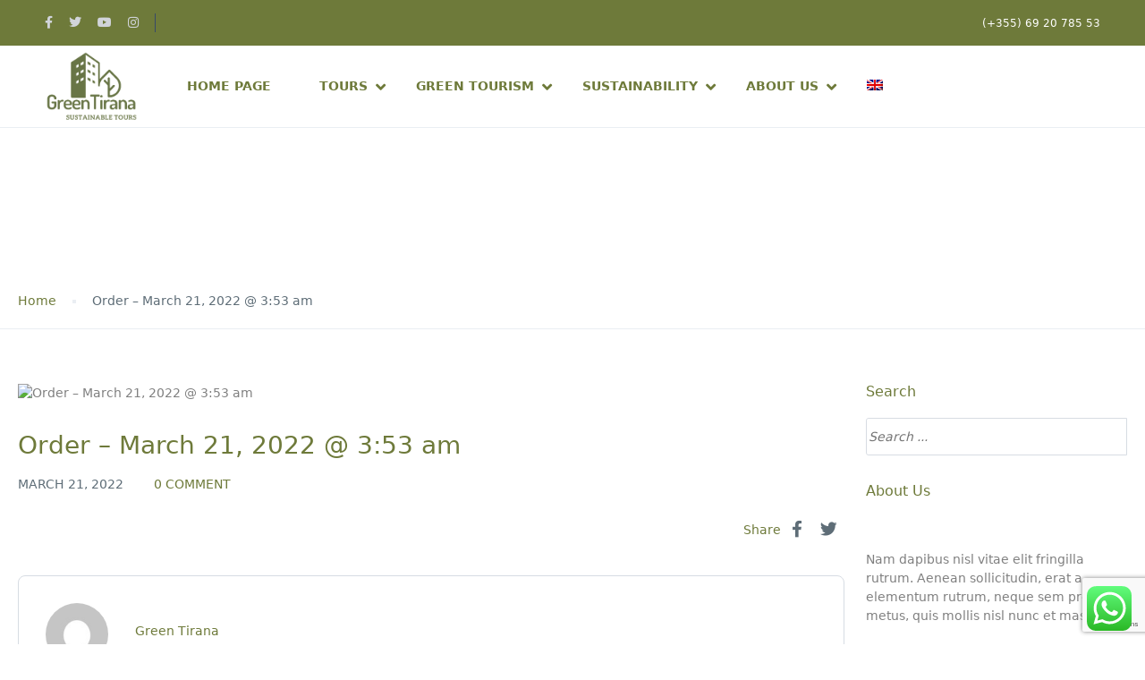

--- FILE ---
content_type: text/html; charset=UTF-8
request_url: https://greentirana.com/st_order/order-march-21-2022-353-am/
body_size: 27878
content:
<!DOCTYPE html>
<html lang="en-US" >
<head>
    <meta charset="UTF-8">
    <meta name="viewport"
          content="width=device-width, height=device-height, initial-scale=1, maximum-scale=2, minimum-scale=1 , user-scalable=0">
    <meta name="theme-color" content="#6e7a3a"/>
    <meta http-equiv="x-ua-compatible" content="IE=edge">
            <meta name="traveler" content="3.2"/>      <link rel="profile" href="http://gmpg.org/xfn/11">
    <link rel="pingback" href="https://greentirana.com/xmlrpc.php">
        <meta name='robots' content='index, follow, max-image-preview:large, max-snippet:-1, max-video-preview:-1' />
<link rel="alternate" hreflang="en" href="https://greentirana.com/st_order/order-march-21-2022-353-am/" />
<link rel="alternate" hreflang="x-default" href="https://greentirana.com/st_order/order-march-21-2022-353-am/" />

	<!-- This site is optimized with the Yoast SEO plugin v25.1 - https://yoast.com/wordpress/plugins/seo/ -->
	<title>Order - March 21, 2022 @ 3:53 am - Green Tirana</title>
	<link rel="canonical" href="https://greentirana.com/st_order/order-march-21-2022-353-am/" />
	<meta property="og:locale" content="en_US" />
	<meta property="og:type" content="article" />
	<meta property="og:title" content="Order - March 21, 2022 @ 3:53 am - Green Tirana" />
	<meta property="og:url" content="https://greentirana.com/st_order/order-march-21-2022-353-am/" />
	<meta property="og:site_name" content="Green Tirana" />
	<meta property="article:publisher" content="https://www.facebook.com/dmoalbania/" />
	<meta name="twitter:card" content="summary_large_image" />
	<meta name="twitter:site" content="@dmoalbania" />
	<script type="application/ld+json" class="yoast-schema-graph">{"@context":"https://schema.org","@graph":[{"@type":"WebPage","@id":"https://greentirana.com/st_order/order-march-21-2022-353-am/","url":"https://greentirana.com/st_order/order-march-21-2022-353-am/","name":"Order - March 21, 2022 @ 3:53 am - Green Tirana","isPartOf":{"@id":"https://greentirana.com/#website"},"datePublished":"2022-03-21T03:53:24+00:00","breadcrumb":{"@id":"https://greentirana.com/st_order/order-march-21-2022-353-am/#breadcrumb"},"inLanguage":"en-US","potentialAction":[{"@type":"ReadAction","target":["https://greentirana.com/st_order/order-march-21-2022-353-am/"]}]},{"@type":"BreadcrumbList","@id":"https://greentirana.com/st_order/order-march-21-2022-353-am/#breadcrumb","itemListElement":[{"@type":"ListItem","position":1,"name":"Home","item":"https://greentirana.com/"},{"@type":"ListItem","position":2,"name":"Order &#8211; March 21, 2022 @ 3:53 am"}]},{"@type":"WebSite","@id":"https://greentirana.com/#website","url":"https://greentirana.com/","name":"Green Tirana","description":"Special information on green travels &amp; tourism","publisher":{"@id":"https://greentirana.com/#organization"},"potentialAction":[{"@type":"SearchAction","target":{"@type":"EntryPoint","urlTemplate":"https://greentirana.com/?s={search_term_string}"},"query-input":{"@type":"PropertyValueSpecification","valueRequired":true,"valueName":"search_term_string"}}],"inLanguage":"en-US"},{"@type":"Organization","@id":"https://greentirana.com/#organization","name":"Dmo Albania","url":"https://greentirana.com/","logo":{"@type":"ImageObject","inLanguage":"en-US","@id":"https://greentirana.com/#/schema/logo/image/","url":"https://greentirana.com/wp-content/uploads/2019/05/GreenTirana-12-1.png","contentUrl":"https://greentirana.com/wp-content/uploads/2019/05/GreenTirana-12-1.png","width":258,"height":195,"caption":"Dmo Albania"},"image":{"@id":"https://greentirana.com/#/schema/logo/image/"},"sameAs":["https://www.facebook.com/dmoalbania/","https://x.com/dmoalbania","https://www.instagram.com/p/CVU4n0GIKSs/"]}]}</script>
	<!-- / Yoast SEO plugin. -->


<link rel='dns-prefetch' href='//api.tiles.mapbox.com' />
<link rel='dns-prefetch' href='//fonts.googleapis.com' />
<link rel='dns-prefetch' href='//maxst.icons8.com' />
<link rel='dns-prefetch' href='//api.mapbox.com' />
<link rel="alternate" type="application/rss+xml" title="Green Tirana &raquo; Feed" href="https://greentirana.com/feed/" />
<link rel="alternate" type="application/rss+xml" title="Green Tirana &raquo; Comments Feed" href="https://greentirana.com/comments/feed/" />
<link rel="alternate" title="oEmbed (JSON)" type="application/json+oembed" href="https://greentirana.com/wp-json/oembed/1.0/embed?url=https%3A%2F%2Fgreentirana.com%2Fst_order%2Forder-march-21-2022-353-am%2F" />
<link rel="alternate" title="oEmbed (XML)" type="text/xml+oembed" href="https://greentirana.com/wp-json/oembed/1.0/embed?url=https%3A%2F%2Fgreentirana.com%2Fst_order%2Forder-march-21-2022-353-am%2F&#038;format=xml" />
<style id='wp-img-auto-sizes-contain-inline-css' type='text/css'>
img:is([sizes=auto i],[sizes^="auto," i]){contain-intrinsic-size:3000px 1500px}
/*# sourceURL=wp-img-auto-sizes-contain-inline-css */
</style>
<link rel='stylesheet' id='ht_ctc_main_css-css' href='https://greentirana.com/wp-content/plugins/click-to-chat-for-whatsapp/new/inc/assets/css/main.css?ver=4.26' type='text/css' media='all' />
<style id='wp-emoji-styles-inline-css' type='text/css'>

	img.wp-smiley, img.emoji {
		display: inline !important;
		border: none !important;
		box-shadow: none !important;
		height: 1em !important;
		width: 1em !important;
		margin: 0 0.07em !important;
		vertical-align: -0.1em !important;
		background: none !important;
		padding: 0 !important;
	}
/*# sourceURL=wp-emoji-styles-inline-css */
</style>
<link rel='stylesheet' id='wp-block-library-css' href='https://greentirana.com/wp-includes/css/dist/block-library/style.min.css?ver=6.9' type='text/css' media='all' />
<style id='wp-block-heading-inline-css' type='text/css'>
h1:where(.wp-block-heading).has-background,h2:where(.wp-block-heading).has-background,h3:where(.wp-block-heading).has-background,h4:where(.wp-block-heading).has-background,h5:where(.wp-block-heading).has-background,h6:where(.wp-block-heading).has-background{padding:1.25em 2.375em}h1.has-text-align-left[style*=writing-mode]:where([style*=vertical-lr]),h1.has-text-align-right[style*=writing-mode]:where([style*=vertical-rl]),h2.has-text-align-left[style*=writing-mode]:where([style*=vertical-lr]),h2.has-text-align-right[style*=writing-mode]:where([style*=vertical-rl]),h3.has-text-align-left[style*=writing-mode]:where([style*=vertical-lr]),h3.has-text-align-right[style*=writing-mode]:where([style*=vertical-rl]),h4.has-text-align-left[style*=writing-mode]:where([style*=vertical-lr]),h4.has-text-align-right[style*=writing-mode]:where([style*=vertical-rl]),h5.has-text-align-left[style*=writing-mode]:where([style*=vertical-lr]),h5.has-text-align-right[style*=writing-mode]:where([style*=vertical-rl]),h6.has-text-align-left[style*=writing-mode]:where([style*=vertical-lr]),h6.has-text-align-right[style*=writing-mode]:where([style*=vertical-rl]){rotate:180deg}
/*# sourceURL=https://greentirana.com/wp-includes/blocks/heading/style.min.css */
</style>
<style id='wp-block-image-inline-css' type='text/css'>
.wp-block-image>a,.wp-block-image>figure>a{display:inline-block}.wp-block-image img{box-sizing:border-box;height:auto;max-width:100%;vertical-align:bottom}@media not (prefers-reduced-motion){.wp-block-image img.hide{visibility:hidden}.wp-block-image img.show{animation:show-content-image .4s}}.wp-block-image[style*=border-radius] img,.wp-block-image[style*=border-radius]>a{border-radius:inherit}.wp-block-image.has-custom-border img{box-sizing:border-box}.wp-block-image.aligncenter{text-align:center}.wp-block-image.alignfull>a,.wp-block-image.alignwide>a{width:100%}.wp-block-image.alignfull img,.wp-block-image.alignwide img{height:auto;width:100%}.wp-block-image .aligncenter,.wp-block-image .alignleft,.wp-block-image .alignright,.wp-block-image.aligncenter,.wp-block-image.alignleft,.wp-block-image.alignright{display:table}.wp-block-image .aligncenter>figcaption,.wp-block-image .alignleft>figcaption,.wp-block-image .alignright>figcaption,.wp-block-image.aligncenter>figcaption,.wp-block-image.alignleft>figcaption,.wp-block-image.alignright>figcaption{caption-side:bottom;display:table-caption}.wp-block-image .alignleft{float:left;margin:.5em 1em .5em 0}.wp-block-image .alignright{float:right;margin:.5em 0 .5em 1em}.wp-block-image .aligncenter{margin-left:auto;margin-right:auto}.wp-block-image :where(figcaption){margin-bottom:1em;margin-top:.5em}.wp-block-image.is-style-circle-mask img{border-radius:9999px}@supports ((-webkit-mask-image:none) or (mask-image:none)) or (-webkit-mask-image:none){.wp-block-image.is-style-circle-mask img{border-radius:0;-webkit-mask-image:url('data:image/svg+xml;utf8,<svg viewBox="0 0 100 100" xmlns="http://www.w3.org/2000/svg"><circle cx="50" cy="50" r="50"/></svg>');mask-image:url('data:image/svg+xml;utf8,<svg viewBox="0 0 100 100" xmlns="http://www.w3.org/2000/svg"><circle cx="50" cy="50" r="50"/></svg>');mask-mode:alpha;-webkit-mask-position:center;mask-position:center;-webkit-mask-repeat:no-repeat;mask-repeat:no-repeat;-webkit-mask-size:contain;mask-size:contain}}:root :where(.wp-block-image.is-style-rounded img,.wp-block-image .is-style-rounded img){border-radius:9999px}.wp-block-image figure{margin:0}.wp-lightbox-container{display:flex;flex-direction:column;position:relative}.wp-lightbox-container img{cursor:zoom-in}.wp-lightbox-container img:hover+button{opacity:1}.wp-lightbox-container button{align-items:center;backdrop-filter:blur(16px) saturate(180%);background-color:#5a5a5a40;border:none;border-radius:4px;cursor:zoom-in;display:flex;height:20px;justify-content:center;opacity:0;padding:0;position:absolute;right:16px;text-align:center;top:16px;width:20px;z-index:100}@media not (prefers-reduced-motion){.wp-lightbox-container button{transition:opacity .2s ease}}.wp-lightbox-container button:focus-visible{outline:3px auto #5a5a5a40;outline:3px auto -webkit-focus-ring-color;outline-offset:3px}.wp-lightbox-container button:hover{cursor:pointer;opacity:1}.wp-lightbox-container button:focus{opacity:1}.wp-lightbox-container button:focus,.wp-lightbox-container button:hover,.wp-lightbox-container button:not(:hover):not(:active):not(.has-background){background-color:#5a5a5a40;border:none}.wp-lightbox-overlay{box-sizing:border-box;cursor:zoom-out;height:100vh;left:0;overflow:hidden;position:fixed;top:0;visibility:hidden;width:100%;z-index:100000}.wp-lightbox-overlay .close-button{align-items:center;cursor:pointer;display:flex;justify-content:center;min-height:40px;min-width:40px;padding:0;position:absolute;right:calc(env(safe-area-inset-right) + 16px);top:calc(env(safe-area-inset-top) + 16px);z-index:5000000}.wp-lightbox-overlay .close-button:focus,.wp-lightbox-overlay .close-button:hover,.wp-lightbox-overlay .close-button:not(:hover):not(:active):not(.has-background){background:none;border:none}.wp-lightbox-overlay .lightbox-image-container{height:var(--wp--lightbox-container-height);left:50%;overflow:hidden;position:absolute;top:50%;transform:translate(-50%,-50%);transform-origin:top left;width:var(--wp--lightbox-container-width);z-index:9999999999}.wp-lightbox-overlay .wp-block-image{align-items:center;box-sizing:border-box;display:flex;height:100%;justify-content:center;margin:0;position:relative;transform-origin:0 0;width:100%;z-index:3000000}.wp-lightbox-overlay .wp-block-image img{height:var(--wp--lightbox-image-height);min-height:var(--wp--lightbox-image-height);min-width:var(--wp--lightbox-image-width);width:var(--wp--lightbox-image-width)}.wp-lightbox-overlay .wp-block-image figcaption{display:none}.wp-lightbox-overlay button{background:none;border:none}.wp-lightbox-overlay .scrim{background-color:#fff;height:100%;opacity:.9;position:absolute;width:100%;z-index:2000000}.wp-lightbox-overlay.active{visibility:visible}@media not (prefers-reduced-motion){.wp-lightbox-overlay.active{animation:turn-on-visibility .25s both}.wp-lightbox-overlay.active img{animation:turn-on-visibility .35s both}.wp-lightbox-overlay.show-closing-animation:not(.active){animation:turn-off-visibility .35s both}.wp-lightbox-overlay.show-closing-animation:not(.active) img{animation:turn-off-visibility .25s both}.wp-lightbox-overlay.zoom.active{animation:none;opacity:1;visibility:visible}.wp-lightbox-overlay.zoom.active .lightbox-image-container{animation:lightbox-zoom-in .4s}.wp-lightbox-overlay.zoom.active .lightbox-image-container img{animation:none}.wp-lightbox-overlay.zoom.active .scrim{animation:turn-on-visibility .4s forwards}.wp-lightbox-overlay.zoom.show-closing-animation:not(.active){animation:none}.wp-lightbox-overlay.zoom.show-closing-animation:not(.active) .lightbox-image-container{animation:lightbox-zoom-out .4s}.wp-lightbox-overlay.zoom.show-closing-animation:not(.active) .lightbox-image-container img{animation:none}.wp-lightbox-overlay.zoom.show-closing-animation:not(.active) .scrim{animation:turn-off-visibility .4s forwards}}@keyframes show-content-image{0%{visibility:hidden}99%{visibility:hidden}to{visibility:visible}}@keyframes turn-on-visibility{0%{opacity:0}to{opacity:1}}@keyframes turn-off-visibility{0%{opacity:1;visibility:visible}99%{opacity:0;visibility:visible}to{opacity:0;visibility:hidden}}@keyframes lightbox-zoom-in{0%{transform:translate(calc((-100vw + var(--wp--lightbox-scrollbar-width))/2 + var(--wp--lightbox-initial-left-position)),calc(-50vh + var(--wp--lightbox-initial-top-position))) scale(var(--wp--lightbox-scale))}to{transform:translate(-50%,-50%) scale(1)}}@keyframes lightbox-zoom-out{0%{transform:translate(-50%,-50%) scale(1);visibility:visible}99%{visibility:visible}to{transform:translate(calc((-100vw + var(--wp--lightbox-scrollbar-width))/2 + var(--wp--lightbox-initial-left-position)),calc(-50vh + var(--wp--lightbox-initial-top-position))) scale(var(--wp--lightbox-scale));visibility:hidden}}
/*# sourceURL=https://greentirana.com/wp-includes/blocks/image/style.min.css */
</style>
<style id='wp-block-search-inline-css' type='text/css'>
.wp-block-search__button{margin-left:10px;word-break:normal}.wp-block-search__button.has-icon{line-height:0}.wp-block-search__button svg{height:1.25em;min-height:24px;min-width:24px;width:1.25em;fill:currentColor;vertical-align:text-bottom}:where(.wp-block-search__button){border:1px solid #ccc;padding:6px 10px}.wp-block-search__inside-wrapper{display:flex;flex:auto;flex-wrap:nowrap;max-width:100%}.wp-block-search__label{width:100%}.wp-block-search.wp-block-search__button-only .wp-block-search__button{box-sizing:border-box;display:flex;flex-shrink:0;justify-content:center;margin-left:0;max-width:100%}.wp-block-search.wp-block-search__button-only .wp-block-search__inside-wrapper{min-width:0!important;transition-property:width}.wp-block-search.wp-block-search__button-only .wp-block-search__input{flex-basis:100%;transition-duration:.3s}.wp-block-search.wp-block-search__button-only.wp-block-search__searchfield-hidden,.wp-block-search.wp-block-search__button-only.wp-block-search__searchfield-hidden .wp-block-search__inside-wrapper{overflow:hidden}.wp-block-search.wp-block-search__button-only.wp-block-search__searchfield-hidden .wp-block-search__input{border-left-width:0!important;border-right-width:0!important;flex-basis:0;flex-grow:0;margin:0;min-width:0!important;padding-left:0!important;padding-right:0!important;width:0!important}:where(.wp-block-search__input){appearance:none;border:1px solid #949494;flex-grow:1;font-family:inherit;font-size:inherit;font-style:inherit;font-weight:inherit;letter-spacing:inherit;line-height:inherit;margin-left:0;margin-right:0;min-width:3rem;padding:8px;text-decoration:unset!important;text-transform:inherit}:where(.wp-block-search__button-inside .wp-block-search__inside-wrapper){background-color:#fff;border:1px solid #949494;box-sizing:border-box;padding:4px}:where(.wp-block-search__button-inside .wp-block-search__inside-wrapper) .wp-block-search__input{border:none;border-radius:0;padding:0 4px}:where(.wp-block-search__button-inside .wp-block-search__inside-wrapper) .wp-block-search__input:focus{outline:none}:where(.wp-block-search__button-inside .wp-block-search__inside-wrapper) :where(.wp-block-search__button){padding:4px 8px}.wp-block-search.aligncenter .wp-block-search__inside-wrapper{margin:auto}.wp-block[data-align=right] .wp-block-search.wp-block-search__button-only .wp-block-search__inside-wrapper{float:right}
/*# sourceURL=https://greentirana.com/wp-includes/blocks/search/style.min.css */
</style>
<style id='wp-block-tag-cloud-inline-css' type='text/css'>
.wp-block-tag-cloud{box-sizing:border-box}.wp-block-tag-cloud.aligncenter{justify-content:center;text-align:center}.wp-block-tag-cloud a{display:inline-block;margin-right:5px}.wp-block-tag-cloud span{display:inline-block;margin-left:5px;text-decoration:none}:root :where(.wp-block-tag-cloud.is-style-outline){display:flex;flex-wrap:wrap;gap:1ch}:root :where(.wp-block-tag-cloud.is-style-outline a){border:1px solid;font-size:unset!important;margin-right:0;padding:1ch 2ch;text-decoration:none!important}
/*# sourceURL=https://greentirana.com/wp-includes/blocks/tag-cloud/style.min.css */
</style>
<style id='wp-block-group-inline-css' type='text/css'>
.wp-block-group{box-sizing:border-box}:where(.wp-block-group.wp-block-group-is-layout-constrained){position:relative}
/*# sourceURL=https://greentirana.com/wp-includes/blocks/group/style.min.css */
</style>
<style id='wp-block-paragraph-inline-css' type='text/css'>
.is-small-text{font-size:.875em}.is-regular-text{font-size:1em}.is-large-text{font-size:2.25em}.is-larger-text{font-size:3em}.has-drop-cap:not(:focus):first-letter{float:left;font-size:8.4em;font-style:normal;font-weight:100;line-height:.68;margin:.05em .1em 0 0;text-transform:uppercase}body.rtl .has-drop-cap:not(:focus):first-letter{float:none;margin-left:.1em}p.has-drop-cap.has-background{overflow:hidden}:root :where(p.has-background){padding:1.25em 2.375em}:where(p.has-text-color:not(.has-link-color)) a{color:inherit}p.has-text-align-left[style*="writing-mode:vertical-lr"],p.has-text-align-right[style*="writing-mode:vertical-rl"]{rotate:180deg}
/*# sourceURL=https://greentirana.com/wp-includes/blocks/paragraph/style.min.css */
</style>
<style id='wp-block-spacer-inline-css' type='text/css'>
.wp-block-spacer{clear:both}
/*# sourceURL=https://greentirana.com/wp-includes/blocks/spacer/style.min.css */
</style>
<link rel='stylesheet' id='wc-blocks-style-css' href='https://greentirana.com/wp-content/plugins/woocommerce/assets/client/blocks/wc-blocks.css?ver=wc-10.0.4' type='text/css' media='all' />
<style id='global-styles-inline-css' type='text/css'>
:root{--wp--preset--aspect-ratio--square: 1;--wp--preset--aspect-ratio--4-3: 4/3;--wp--preset--aspect-ratio--3-4: 3/4;--wp--preset--aspect-ratio--3-2: 3/2;--wp--preset--aspect-ratio--2-3: 2/3;--wp--preset--aspect-ratio--16-9: 16/9;--wp--preset--aspect-ratio--9-16: 9/16;--wp--preset--color--black: #000000;--wp--preset--color--cyan-bluish-gray: #abb8c3;--wp--preset--color--white: #ffffff;--wp--preset--color--pale-pink: #f78da7;--wp--preset--color--vivid-red: #cf2e2e;--wp--preset--color--luminous-vivid-orange: #ff6900;--wp--preset--color--luminous-vivid-amber: #fcb900;--wp--preset--color--light-green-cyan: #7bdcb5;--wp--preset--color--vivid-green-cyan: #00d084;--wp--preset--color--pale-cyan-blue: #8ed1fc;--wp--preset--color--vivid-cyan-blue: #0693e3;--wp--preset--color--vivid-purple: #9b51e0;--wp--preset--gradient--vivid-cyan-blue-to-vivid-purple: linear-gradient(135deg,rgb(6,147,227) 0%,rgb(155,81,224) 100%);--wp--preset--gradient--light-green-cyan-to-vivid-green-cyan: linear-gradient(135deg,rgb(122,220,180) 0%,rgb(0,208,130) 100%);--wp--preset--gradient--luminous-vivid-amber-to-luminous-vivid-orange: linear-gradient(135deg,rgb(252,185,0) 0%,rgb(255,105,0) 100%);--wp--preset--gradient--luminous-vivid-orange-to-vivid-red: linear-gradient(135deg,rgb(255,105,0) 0%,rgb(207,46,46) 100%);--wp--preset--gradient--very-light-gray-to-cyan-bluish-gray: linear-gradient(135deg,rgb(238,238,238) 0%,rgb(169,184,195) 100%);--wp--preset--gradient--cool-to-warm-spectrum: linear-gradient(135deg,rgb(74,234,220) 0%,rgb(151,120,209) 20%,rgb(207,42,186) 40%,rgb(238,44,130) 60%,rgb(251,105,98) 80%,rgb(254,248,76) 100%);--wp--preset--gradient--blush-light-purple: linear-gradient(135deg,rgb(255,206,236) 0%,rgb(152,150,240) 100%);--wp--preset--gradient--blush-bordeaux: linear-gradient(135deg,rgb(254,205,165) 0%,rgb(254,45,45) 50%,rgb(107,0,62) 100%);--wp--preset--gradient--luminous-dusk: linear-gradient(135deg,rgb(255,203,112) 0%,rgb(199,81,192) 50%,rgb(65,88,208) 100%);--wp--preset--gradient--pale-ocean: linear-gradient(135deg,rgb(255,245,203) 0%,rgb(182,227,212) 50%,rgb(51,167,181) 100%);--wp--preset--gradient--electric-grass: linear-gradient(135deg,rgb(202,248,128) 0%,rgb(113,206,126) 100%);--wp--preset--gradient--midnight: linear-gradient(135deg,rgb(2,3,129) 0%,rgb(40,116,252) 100%);--wp--preset--font-size--small: 13px;--wp--preset--font-size--medium: 20px;--wp--preset--font-size--large: 36px;--wp--preset--font-size--x-large: 42px;--wp--preset--spacing--20: 0.44rem;--wp--preset--spacing--30: 0.67rem;--wp--preset--spacing--40: 1rem;--wp--preset--spacing--50: 1.5rem;--wp--preset--spacing--60: 2.25rem;--wp--preset--spacing--70: 3.38rem;--wp--preset--spacing--80: 5.06rem;--wp--preset--shadow--natural: 6px 6px 9px rgba(0, 0, 0, 0.2);--wp--preset--shadow--deep: 12px 12px 50px rgba(0, 0, 0, 0.4);--wp--preset--shadow--sharp: 6px 6px 0px rgba(0, 0, 0, 0.2);--wp--preset--shadow--outlined: 6px 6px 0px -3px rgb(255, 255, 255), 6px 6px rgb(0, 0, 0);--wp--preset--shadow--crisp: 6px 6px 0px rgb(0, 0, 0);}:where(.is-layout-flex){gap: 0.5em;}:where(.is-layout-grid){gap: 0.5em;}body .is-layout-flex{display: flex;}.is-layout-flex{flex-wrap: wrap;align-items: center;}.is-layout-flex > :is(*, div){margin: 0;}body .is-layout-grid{display: grid;}.is-layout-grid > :is(*, div){margin: 0;}:where(.wp-block-columns.is-layout-flex){gap: 2em;}:where(.wp-block-columns.is-layout-grid){gap: 2em;}:where(.wp-block-post-template.is-layout-flex){gap: 1.25em;}:where(.wp-block-post-template.is-layout-grid){gap: 1.25em;}.has-black-color{color: var(--wp--preset--color--black) !important;}.has-cyan-bluish-gray-color{color: var(--wp--preset--color--cyan-bluish-gray) !important;}.has-white-color{color: var(--wp--preset--color--white) !important;}.has-pale-pink-color{color: var(--wp--preset--color--pale-pink) !important;}.has-vivid-red-color{color: var(--wp--preset--color--vivid-red) !important;}.has-luminous-vivid-orange-color{color: var(--wp--preset--color--luminous-vivid-orange) !important;}.has-luminous-vivid-amber-color{color: var(--wp--preset--color--luminous-vivid-amber) !important;}.has-light-green-cyan-color{color: var(--wp--preset--color--light-green-cyan) !important;}.has-vivid-green-cyan-color{color: var(--wp--preset--color--vivid-green-cyan) !important;}.has-pale-cyan-blue-color{color: var(--wp--preset--color--pale-cyan-blue) !important;}.has-vivid-cyan-blue-color{color: var(--wp--preset--color--vivid-cyan-blue) !important;}.has-vivid-purple-color{color: var(--wp--preset--color--vivid-purple) !important;}.has-black-background-color{background-color: var(--wp--preset--color--black) !important;}.has-cyan-bluish-gray-background-color{background-color: var(--wp--preset--color--cyan-bluish-gray) !important;}.has-white-background-color{background-color: var(--wp--preset--color--white) !important;}.has-pale-pink-background-color{background-color: var(--wp--preset--color--pale-pink) !important;}.has-vivid-red-background-color{background-color: var(--wp--preset--color--vivid-red) !important;}.has-luminous-vivid-orange-background-color{background-color: var(--wp--preset--color--luminous-vivid-orange) !important;}.has-luminous-vivid-amber-background-color{background-color: var(--wp--preset--color--luminous-vivid-amber) !important;}.has-light-green-cyan-background-color{background-color: var(--wp--preset--color--light-green-cyan) !important;}.has-vivid-green-cyan-background-color{background-color: var(--wp--preset--color--vivid-green-cyan) !important;}.has-pale-cyan-blue-background-color{background-color: var(--wp--preset--color--pale-cyan-blue) !important;}.has-vivid-cyan-blue-background-color{background-color: var(--wp--preset--color--vivid-cyan-blue) !important;}.has-vivid-purple-background-color{background-color: var(--wp--preset--color--vivid-purple) !important;}.has-black-border-color{border-color: var(--wp--preset--color--black) !important;}.has-cyan-bluish-gray-border-color{border-color: var(--wp--preset--color--cyan-bluish-gray) !important;}.has-white-border-color{border-color: var(--wp--preset--color--white) !important;}.has-pale-pink-border-color{border-color: var(--wp--preset--color--pale-pink) !important;}.has-vivid-red-border-color{border-color: var(--wp--preset--color--vivid-red) !important;}.has-luminous-vivid-orange-border-color{border-color: var(--wp--preset--color--luminous-vivid-orange) !important;}.has-luminous-vivid-amber-border-color{border-color: var(--wp--preset--color--luminous-vivid-amber) !important;}.has-light-green-cyan-border-color{border-color: var(--wp--preset--color--light-green-cyan) !important;}.has-vivid-green-cyan-border-color{border-color: var(--wp--preset--color--vivid-green-cyan) !important;}.has-pale-cyan-blue-border-color{border-color: var(--wp--preset--color--pale-cyan-blue) !important;}.has-vivid-cyan-blue-border-color{border-color: var(--wp--preset--color--vivid-cyan-blue) !important;}.has-vivid-purple-border-color{border-color: var(--wp--preset--color--vivid-purple) !important;}.has-vivid-cyan-blue-to-vivid-purple-gradient-background{background: var(--wp--preset--gradient--vivid-cyan-blue-to-vivid-purple) !important;}.has-light-green-cyan-to-vivid-green-cyan-gradient-background{background: var(--wp--preset--gradient--light-green-cyan-to-vivid-green-cyan) !important;}.has-luminous-vivid-amber-to-luminous-vivid-orange-gradient-background{background: var(--wp--preset--gradient--luminous-vivid-amber-to-luminous-vivid-orange) !important;}.has-luminous-vivid-orange-to-vivid-red-gradient-background{background: var(--wp--preset--gradient--luminous-vivid-orange-to-vivid-red) !important;}.has-very-light-gray-to-cyan-bluish-gray-gradient-background{background: var(--wp--preset--gradient--very-light-gray-to-cyan-bluish-gray) !important;}.has-cool-to-warm-spectrum-gradient-background{background: var(--wp--preset--gradient--cool-to-warm-spectrum) !important;}.has-blush-light-purple-gradient-background{background: var(--wp--preset--gradient--blush-light-purple) !important;}.has-blush-bordeaux-gradient-background{background: var(--wp--preset--gradient--blush-bordeaux) !important;}.has-luminous-dusk-gradient-background{background: var(--wp--preset--gradient--luminous-dusk) !important;}.has-pale-ocean-gradient-background{background: var(--wp--preset--gradient--pale-ocean) !important;}.has-electric-grass-gradient-background{background: var(--wp--preset--gradient--electric-grass) !important;}.has-midnight-gradient-background{background: var(--wp--preset--gradient--midnight) !important;}.has-small-font-size{font-size: var(--wp--preset--font-size--small) !important;}.has-medium-font-size{font-size: var(--wp--preset--font-size--medium) !important;}.has-large-font-size{font-size: var(--wp--preset--font-size--large) !important;}.has-x-large-font-size{font-size: var(--wp--preset--font-size--x-large) !important;}
/*# sourceURL=global-styles-inline-css */
</style>

<style id='classic-theme-styles-inline-css' type='text/css'>
/*! This file is auto-generated */
.wp-block-button__link{color:#fff;background-color:#32373c;border-radius:9999px;box-shadow:none;text-decoration:none;padding:calc(.667em + 2px) calc(1.333em + 2px);font-size:1.125em}.wp-block-file__button{background:#32373c;color:#fff;text-decoration:none}
/*# sourceURL=/wp-includes/css/classic-themes.min.css */
</style>
<link rel='stylesheet' id='wpml-blocks-css' href='https://greentirana.com/wp-content/plugins/sitepress-multilingual-cms/dist/css/blocks/styles.css?ver=4.6.10' type='text/css' media='all' />
<link rel='stylesheet' id='contact-form-7-css' href='https://greentirana.com/wp-content/plugins/contact-form-7/includes/css/styles.css?ver=6.1' type='text/css' media='all' />
<link rel='stylesheet' id='woocommerce-layout-css' href='https://greentirana.com/wp-content/plugins/woocommerce/assets/css/woocommerce-layout.css?ver=10.0.4' type='text/css' media='all' />
<link rel='stylesheet' id='woocommerce-smallscreen-css' href='https://greentirana.com/wp-content/plugins/woocommerce/assets/css/woocommerce-smallscreen.css?ver=10.0.4' type='text/css' media='only screen and (max-width: 768px)' />
<link rel='stylesheet' id='woocommerce-general-css' href='https://greentirana.com/wp-content/plugins/woocommerce/assets/css/woocommerce.css?ver=10.0.4' type='text/css' media='all' />
<style id='woocommerce-inline-inline-css' type='text/css'>
.woocommerce form .form-row .required { visibility: visible; }
/*# sourceURL=woocommerce-inline-inline-css */
</style>
<link rel='stylesheet' id='wpml-menu-item-0-css' href='https://greentirana.com/wp-content/plugins/sitepress-multilingual-cms/templates/language-switchers/menu-item/style.min.css?ver=1' type='text/css' media='all' />
<link rel='stylesheet' id='brands-styles-css' href='https://greentirana.com/wp-content/plugins/woocommerce/assets/css/brands.css?ver=10.0.4' type='text/css' media='all' />
<link rel='stylesheet' id='bootstrap-css' href='https://greentirana.com/wp-content/themes/traveler/v3/bootstrap/css/bootstrap.min.css?ver=6.9' type='text/css' media='all' />
<link rel='stylesheet' id='sweetalert2-css-css' href='https://greentirana.com/wp-content/themes/traveler/v3/css/sweetalert2.css?ver=6.9' type='text/css' media='all' />
<link rel='stylesheet' id='fontawesome-css' href='https://greentirana.com/wp-content/themes/traveler/v3/fonts/fontawesome/css/all.min.css?ver=6.9' type='text/css' media='all' />
<link rel='stylesheet' id='google-font-css-css' href='https://fonts.googleapis.com/css?family=Poppins%3A400%2C500%2C600&#038;display=swap&#038;ver=6.9' type='text/css' media='all' />
<link rel='stylesheet' id='daterangepicker-css' href='https://greentirana.com/wp-content/themes/traveler/v2/js/daterangepicker/daterangepicker.css?ver=6.9' type='text/css' media='all' />
<link rel='stylesheet' id='rangeSlider-css' href='https://greentirana.com/wp-content/themes/traveler/v3/ion.rangeSlider/css/ion.rangeSlider.css?ver=6.9' type='text/css' media='all' />
<link rel='stylesheet' id='rangeSlider-skinHTML5-css' href='https://greentirana.com/wp-content/themes/traveler/v3/ion.rangeSlider/css/ion.rangeSlider.skinHTML5.css?ver=6.9' type='text/css' media='all' />
<link rel='stylesheet' id='awesome-line-awesome-css-css' href='https://maxst.icons8.com/vue-static/landings/line-awesome/line-awesome/1.1.0/css/line-awesome.min.css?ver=6.9' type='text/css' media='all' />
<link rel='stylesheet' id='mapbox-css-css' href='https://api.tiles.mapbox.com/mapbox-gl-js/v1.6.0/mapbox-gl.css?optimize=true&#038;ver=6.9' type='text/css' media='all' />
<link rel='stylesheet' id='mapbox-css-api-css' href='https://api.mapbox.com/mapbox-gl-js/v1.12.0/mapbox-gl.css?ver=6.9' type='text/css' media='all' />
<link rel='stylesheet' id='mapbox-custom-css-css' href='https://greentirana.com/wp-content/themes/traveler/v2/css/mapbox-custom.css?ver=6.9' type='text/css' media='all' />
<link rel='stylesheet' id='main-css' href='https://greentirana.com/wp-content/themes/traveler/v3/css/main.css?ver=6.9' type='text/css' media='all' />
<link rel='stylesheet' id='layout-hotelv2-main-css' href='https://greentirana.com/wp-content/themes/traveler/inc/modules/layouts/elementorv2/assets/css/main.css?ver=6.9' type='text/css' media='all' />
<link rel='stylesheet' id='layout-font-icon-css' href='https://greentirana.com/wp-content/themes/traveler/inc/modules/layouts/cores/assets/css/traveler-icon.css?ver=6.9' type='text/css' media='all' />
<script type="text/javascript" id="wpml-cookie-js-extra">
/* <![CDATA[ */
var wpml_cookies = {"wp-wpml_current_language":{"value":"en","expires":1,"path":"/"}};
var wpml_cookies = {"wp-wpml_current_language":{"value":"en","expires":1,"path":"/"}};
//# sourceURL=wpml-cookie-js-extra
/* ]]> */
</script>
<script type="text/javascript" src="https://greentirana.com/wp-content/plugins/sitepress-multilingual-cms/res/js/cookies/language-cookie.js?ver=4.6.10" id="wpml-cookie-js" defer="defer" data-wp-strategy="defer"></script>
<script type="text/javascript" id="jquery-core-js-extra">
/* <![CDATA[ */
var list_location = {"list":"\"\""};
var st_params = {"theme_url":"https://greentirana.com/wp-content/themes/traveler","locale_fullcalendar":"en","caculator_price_single_ajax":"on","site_url":"https://greentirana.com","load_price":"https://greentirana.com","ajax_url":"https://greentirana.com/wp-admin/admin-ajax.php","loading_url":"https://greentirana.com/wp-admin/images/wpspin_light.gif","st_search_nonce":"23d778c214","facebook_enable":"on","facbook_app_id":"RBKANUDGJN6KY7WQ","booking_currency_precision":"0","thousand_separator":".","decimal_separator":",","currency_symbol":"\u20ac","currency_position":"right","currency_rtl_support":"","free_text":"Free","date_format":"mm/dd/yyyy","date_format_calendar":"mm/dd/yyyy","time_format":"12h","mk_my_location":"https://greentirana.com/wp-content/themes/traveler/img/my_location.png","locale":"en_US","header_bgr":"","text_refresh":"Refresh","date_fomat":"MM/DD/YYYY","text_loading":"Loading...","text_no_more":"No More","weather_api_key":"a82498aa9918914fa4ac5ba584a7e623","no_vacancy":"No vacancies","unlimited_vacancy":"Unlimited","a_vacancy":"a vacancy","more_vacancy":"vacancies","utm":"https://shinetheme.com/utm/utm.gif","_s":"1e976e1642","mclusmap":"https://greentirana.com/wp-content/themes/traveler/v2/images/icon_map/ico_gruop_location.svg","icon_contact_map":"https://greentirana.com/wp-content/themes/traveler/v2/images/markers/ico_location_3.png","text_adult":"Adult","text_adults":"Adults","text_child":"Children","text_childs":"Childrens","text_price":"Price","text_origin_price":"Origin Price","text_unavailable":"Not Available ","text_available":"Available ","text_adult_price":"Adult Price ","text_child_price":"Child Price ","text_infant_price":"Infant Price","text_update":"Update ","token_mapbox":"pk.eyJ1IjoidmlldHBodW9uZyIsImEiOiJja2loMnd2dzMwOGtmMnduOW5udXc1NXFuIn0.jhloFAG2wGSiSiYkK354wg","text_rtl_mapbox":"","st_icon_mapbox":"https://i.imgur.com/MK4NUzI.png","text_use_this_media":"Use this media","text_select_image":"Select Image","text_confirm_delete_item":"Are you sure want to delete this item?","text_process_cancel":"You cancelled the process","start_at_text":"Start at","end_at_text":"End at"};
var st_list_map_params = {"mk_my_location":"https://greentirana.com/wp-content/themes/traveler/img/my_location.png","text_my_location":"3000 m radius","text_no_result":"No Result","cluster_0":"\u003Cdiv class='cluster cluster-1'\u003ECLUSTER_COUNT\u003C/div\u003E","cluster_20":"\u003Cdiv class='cluster cluster-2'\u003ECLUSTER_COUNT\u003C/div\u003E","cluster_50":"\u003Cdiv class='cluster cluster-3'\u003ECLUSTER_COUNT\u003C/div\u003E","cluster_m1":"https://greentirana.com/wp-content/themes/traveler/img/map/m1.png","cluster_m2":"https://greentirana.com/wp-content/themes/traveler/img/map/m2.png","cluster_m3":"https://greentirana.com/wp-content/themes/traveler/img/map/m3.png","cluster_m4":"https://greentirana.com/wp-content/themes/traveler/img/map/m4.png","cluster_m5":"https://greentirana.com/wp-content/themes/traveler/img/map/m5.png","icon_full_screen":"https://greentirana.com/wp-content/themes/traveler/v2/images/icon_map/ico_fullscreen.svg","icon_my_location":"https://greentirana.com/wp-content/themes/traveler/v2/images/icon_map/ico_location.svg","icon_my_style":"https://greentirana.com/wp-content/themes/traveler/v2/images/icon_map/ico_view_maps.svg","icon_zoom_out":"https://greentirana.com/wp-content/themes/traveler/v2/images/icon_map/ico_maps_zoom-out.svg","icon_zoom_in":"https://greentirana.com/wp-content/themes/traveler/v2/images/icon_map/ico_maps_zoom_in.svg","icon_close":"https://greentirana.com/wp-content/themes/traveler/v2/images/icon_map/icon_close.svg"};
var st_checkout_text = {"without_pp":"Submit Request","with_pp":"Booking Now","validate_form":"Please fill all required fields","error_accept_term":"Please accept our terms and conditions","email_validate":"Email is not valid","adult_price":"Adult","child_price":"Child","infant_price":"Infant","adult":"Adult","child":"Child","infant":"Infant","price":"Price","origin_price":"Origin Price","text_unavailable":"Not Available: "};
var st_timezone = {"timezone_string":""};
var locale_daterangepicker = {"direction":"ltr","applyLabel":"Apply","cancelLabel":"Cancel","fromLabel":"From","toLabel":"To","customRangeLabel":"Custom","daysOfWeek":["Su","Mo","Tu","We","Th","Fr","Sa"],"monthNames":["January","February","March","April","May","June","July","August","September","October","November","December"],"firstDay":"1","today":"Today"};
var st_list_map_params = {"mk_my_location":"https://greentirana.com/wp-content/themes/traveler/img/my_location.png","text_my_location":"3000 m radius","text_no_result":"No Result","cluster_0":"\u003Cdiv class='cluster cluster-1'\u003ECLUSTER_COUNT\u003C/div\u003E","cluster_20":"\u003Cdiv class='cluster cluster-2'\u003ECLUSTER_COUNT\u003C/div\u003E","cluster_50":"\u003Cdiv class='cluster cluster-3'\u003ECLUSTER_COUNT\u003C/div\u003E","cluster_m1":"https://greentirana.com/wp-content/themes/traveler/img/map/m1.png","cluster_m2":"https://greentirana.com/wp-content/themes/traveler/img/map/m2.png","cluster_m3":"https://greentirana.com/wp-content/themes/traveler/img/map/m3.png","cluster_m4":"https://greentirana.com/wp-content/themes/traveler/img/map/m4.png","cluster_m5":"https://greentirana.com/wp-content/themes/traveler/img/map/m5.png","icon_full_screen":"https://greentirana.com/wp-content/themes/traveler/v2/images/icon_map/ico_fullscreen.svg","icon_my_location":"https://greentirana.com/wp-content/themes/traveler/v2/images/icon_map/ico_location.svg","icon_my_style":"https://greentirana.com/wp-content/themes/traveler/v2/images/icon_map/ico_view_maps.svg","icon_zoom_out":"https://greentirana.com/wp-content/themes/traveler/v2/images/icon_map/ico_maps_zoom-out.svg","icon_zoom_in":"https://greentirana.com/wp-content/themes/traveler/v2/images/icon_map/ico_maps_zoom_in.svg","icon_close":"https://greentirana.com/wp-content/themes/traveler/v2/images/icon_map/icon_close.svg"};
var st_config_partner = {"text_er_image_format":""};
var st_hotel_localize = {"booking_required_adult":"Please select adult number","booking_required_children":"Please select children number","booking_required_adult_children":"Please select Adult and  Children number","room":"Room","is_aoc_fail":"Please select the ages of children","is_not_select_date":"Please select Check-in and Check-out date","is_not_select_check_in_date":"Please select Check-in date","is_not_select_check_out_date":"Please select Check-out date","is_host_name_fail":"Please provide Host Name(s)"};
var st_icon_picker = {"icon_list":["fa-glass","fa-music","fa-search","fa-envelope-o","fa-heart","fa-star","fa-star-o","fa-user","fa-film","fa-th-large","fa-th","fa-th-list","fa-check","fa-remove","fa-close","fa-times","fa-search-plus","fa-search-minus","fa-power-off","fa-signal","fa-gear","fa-cog","fa-trash-o","fa-home","fa-file-o","fa-clock-o","fa-road","fa-download","fa-arrow-circle-o-down","fa-arrow-circle-o-up","fa-inbox","fa-play-circle-o","fa-rotate-right","fa-repeat","fa-refresh","fa-list-alt","fa-lock","fa-flag","fa-headphones","fa-volume-off","fa-volume-down","fa-volume-up","fa-qrcode","fa-barcode","fa-tag","fa-tags","fa-book","fa-bookmark","fa-print","fa-camera","fa-font","fa-bold","fa-italic","fa-text-height","fa-text-width","fa-align-left","fa-align-center","fa-align-right","fa-align-justify","fa-list","fa-dedent","fa-outdent","fa-indent","fa-video-camera","fa-photo","fa-image","fa-picture-o","fa-pencil","fa-map-marker","fa-adjust","fa-tint","fa-edit","fa-pencil-square-o","fa-share-square-o","fa-check-square-o","fa-arrows","fa-step-backward","fa-fast-backward","fa-backward","fa-play","fa-pause","fa-stop","fa-forward","fa-fast-forward","fa-step-forward","fa-eject","fa-chevron-left","fa-chevron-right","fa-plus-circle","fa-minus-circle","fa-times-circle","fa-check-circle","fa-question-circle","fa-info-circle","fa-crosshairs","fa-times-circle-o","fa-check-circle-o","fa-ban","fa-arrow-left","fa-arrow-right","fa-arrow-up","fa-arrow-down","fa-mail-forward","fa-share","fa-expand","fa-compress","fa-plus","fa-minus","fa-asterisk","fa-exclamation-circle","fa-gift","fa-leaf","fa-fire","fa-eye","fa-eye-slash","fa-warning","fa-exclamation-triangle","fa-plane","fa-calendar","fa-random","fa-comment","fa-magnet","fa-chevron-up","fa-chevron-down","fa-retweet","fa-shopping-cart","fa-folder","fa-folder-open","fa-arrows-v","fa-arrows-h","fa-bar-chart-o","fa-bar-chart","fa-twitter-square","fa-facebook-square","fa-camera-retro","fa-key","fa-gears","fa-cogs","fa-comments","fa-thumbs-o-up","fa-thumbs-o-down","fa-star-half","fa-heart-o","fa-sign-out","fa-linkedin-square","fa-thumb-tack","fa-external-link","fa-sign-in","fa-trophy","fa-github-square","fa-upload","fa-lemon-o","fa-phone","fa-square-o","fa-bookmark-o","fa-phone-square","fa-twitter","fa-facebook-f","fa-facebook","fa-github","fa-unlock","fa-credit-card","fa-feed","fa-rss","fa-hdd-o","fa-bullhorn","fa-bell","fa-certificate","fa-hand-o-right","fa-hand-o-left","fa-hand-o-up","fa-hand-o-down","fa-arrow-circle-left","fa-arrow-circle-right","fa-arrow-circle-up","fa-arrow-circle-down","fa-globe","fa-wrench","fa-tasks","fa-filter","fa-briefcase","fa-arrows-alt","fa-group","fa-users","fa-chain","fa-link","fa-cloud","fa-flask","fa-cut","fa-scissors","fa-copy","fa-files-o","fa-paperclip","fa-save","fa-floppy-o","fa-square","fa-navicon","fa-reorder","fa-bars","fa-list-ul","fa-list-ol","fa-strikethrough","fa-underline","fa-table","fa-magic","fa-truck","fa-pinterest","fa-pinterest-square","fa-google-plus-square","fa-google-plus","fa-money","fa-caret-down","fa-caret-up","fa-caret-left","fa-caret-right","fa-columns","fa-unsorted","fa-sort","fa-sort-down","fa-sort-desc","fa-sort-up","fa-sort-asc","fa-envelope","fa-linkedin","fa-rotate-left","fa-undo","fa-legal","fa-gavel","fa-dashboard","fa-tachometer","fa-comment-o","fa-comments-o","fa-flash","fa-bolt","fa-sitemap","fa-umbrella","fa-paste","fa-clipboard","fa-lightbulb-o","fa-exchange","fa-cloud-download","fa-cloud-upload","fa-user-md","fa-stethoscope","fa-suitcase","fa-bell-o","fa-coffee","fa-cutlery","fa-file-text-o","fa-building-o","fa-hospital-o","fa-ambulance","fa-medkit","fa-fighter-jet","fa-beer","fa-h-square","fa-plus-square","fa-angle-double-left","fa-angle-double-right","fa-angle-double-up","fa-angle-double-down","fa-angle-left","fa-angle-right","fa-angle-up","fa-angle-down","fa-desktop","fa-laptop","fa-tablet","fa-mobile-phone","fa-mobile","fa-circle-o","fa-quote-left","fa-quote-right","fa-spinner","fa-circle","fa-mail-reply","fa-reply","fa-github-alt","fa-folder-o","fa-folder-open-o","fa-smile-o","fa-frown-o","fa-meh-o","fa-gamepad","fa-keyboard-o","fa-flag-o","fa-flag-checkered","fa-terminal","fa-code","fa-mail-reply-all","fa-reply-all","fa-star-half-empty","fa-star-half-full","fa-star-half-o","fa-location-arrow","fa-crop","fa-code-fork","fa-unlink","fa-chain-broken","fa-question","fa-info","fa-exclamation","fa-superscript","fa-subscript","fa-eraser","fa-puzzle-piece","fa-microphone","fa-microphone-slash","fa-shield","fa-calendar-o","fa-fire-extinguisher","fa-rocket","fa-maxcdn","fa-chevron-circle-left","fa-chevron-circle-right","fa-chevron-circle-up","fa-chevron-circle-down","fa-html5","fa-css3","fa-anchor","fa-unlock-alt","fa-bullseye","fa-ellipsis-h","fa-ellipsis-v","fa-rss-square","fa-play-circle","fa-ticket","fa-minus-square","fa-minus-square-o","fa-level-up","fa-level-down","fa-check-square","fa-pencil-square","fa-external-link-square","fa-share-square","fa-compass","fa-toggle-down","fa-caret-square-o-down","fa-toggle-up","fa-caret-square-o-up","fa-toggle-right","fa-caret-square-o-right","fa-euro","fa-eur","fa-gbp","fa-dollar","fa-usd","fa-rupee","fa-inr","fa-cny","fa-rmb","fa-yen","fa-jpy","fa-ruble","fa-rouble","fa-rub","fa-won","fa-krw","fa-bitcoin","fa-btc","fa-file","fa-file-text","fa-sort-alpha-asc","fa-sort-alpha-desc","fa-sort-amount-asc","fa-sort-amount-desc","fa-sort-numeric-asc","fa-sort-numeric-desc","fa-thumbs-up","fa-thumbs-down","fa-youtube-square","fa-youtube","fa-xing","fa-xing-square","fa-youtube-play","fa-dropbox","fa-stack-overflow","fa-instagram","fa-flickr","fa-adn","fa-bitbucket","fa-bitbucket-square","fa-tumblr","fa-tumblr-square","fa-long-arrow-down","fa-long-arrow-up","fa-long-arrow-left","fa-long-arrow-right","fa-apple","fa-windows","fa-android","fa-linux","fa-dribbble","fa-skype","fa-foursquare","fa-trello","fa-female","fa-male","fa-gittip","fa-gratipay","fa-sun-o","fa-moon-o","fa-archive","fa-bug","fa-vk","fa-weibo","fa-renren","fa-pagelines","fa-stack-exchange","fa-arrow-circle-o-right","fa-arrow-circle-o-left","fa-toggle-left","fa-caret-square-o-left","fa-dot-circle-o","fa-wheelchair","fa-vimeo-square","fa-turkish-lira","fa-try","fa-plus-square-o","fa-space-shuttle","fa-slack","fa-envelope-square","fa-wordpress","fa-openid","fa-institution","fa-bank","fa-university","fa-mortar-board","fa-graduation-cap","fa-yahoo","fa-google","fa-reddit","fa-reddit-square","fa-stumbleupon-circle","fa-stumbleupon","fa-delicious","fa-digg","fa-pied-piper","fa-pied-piper-alt","fa-drupal","fa-joomla","fa-language","fa-fax","fa-building","fa-child","fa-paw","fa-spoon","fa-cube","fa-cubes","fa-behance","fa-behance-square","fa-steam","fa-steam-square","fa-recycle","fa-automobile","fa-car","fa-cab","fa-taxi","fa-tree","fa-spotify","fa-deviantart","fa-soundcloud","fa-database","fa-file-pdf-o","fa-file-word-o","fa-file-excel-o","fa-file-powerpoint-o","fa-file-photo-o","fa-file-picture-o","fa-file-image-o","fa-file-zip-o","fa-file-archive-o","fa-file-sound-o","fa-file-audio-o","fa-file-movie-o","fa-file-video-o","fa-file-code-o","fa-vine","fa-codepen","fa-jsfiddle","fa-life-bouy","fa-life-buoy","fa-life-saver","fa-support","fa-life-ring","fa-circle-o-notch","fa-ra","fa-rebel","fa-ge","fa-empire","fa-git-square","fa-git","fa-y-combinator-square","fa-yc-square","fa-hacker-news","fa-tencent-weibo","fa-qq","fa-wechat","fa-weixin","fa-send","fa-paper-plane","fa-send-o","fa-paper-plane-o","fa-history","fa-circle-thin","fa-header","fa-paragraph","fa-sliders","fa-share-alt","fa-share-alt-square","fa-bomb","fa-soccer-ball-o","fa-futbol-o","fa-tty","fa-binoculars","fa-plug","fa-slideshare","fa-twitch","fa-yelp","fa-newspaper-o","fa-wifi","fa-calculator","fa-paypal","fa-google-wallet","fa-cc-visa","fa-cc-mastercard","fa-cc-discover","fa-cc-amex","fa-cc-paypal","fa-cc-stripe","fa-bell-slash","fa-bell-slash-o","fa-trash","fa-copyright","fa-at","fa-eyedropper","fa-paint-brush","fa-birthday-cake","fa-area-chart","fa-pie-chart","fa-line-chart","fa-lastfm","fa-lastfm-square","fa-toggle-off","fa-toggle-on","fa-bicycle","fa-bus","fa-ioxhost","fa-angellist","fa-cc","fa-shekel","fa-sheqel","fa-ils","fa-meanpath","fa-buysellads","fa-connectdevelop","fa-dashcube","fa-forumbee","fa-leanpub","fa-sellsy","fa-shirtsinbulk","fa-simplybuilt","fa-skyatlas","fa-cart-plus","fa-cart-arrow-down","fa-diamond","fa-ship","fa-user-secret","fa-motorcycle","fa-street-view","fa-heartbeat","fa-venus","fa-mars","fa-mercury","fa-intersex","fa-transgender","fa-transgender-alt","fa-venus-double","fa-mars-double","fa-venus-mars","fa-mars-stroke","fa-mars-stroke-v","fa-mars-stroke-h","fa-neuter","fa-genderless","fa-facebook-official","fa-pinterest-p","fa-whatsapp","fa-server","fa-user-plus","fa-user-times","fa-hotel","fa-bed","fa-viacoin","fa-train","fa-subway","fa-medium","fa-yc","fa-y-combinator","fa-optin-monster","fa-opencart","fa-expeditedssl","fa-battery-4","fa-battery-full","fa-battery-3","fa-battery-three-quarters","fa-battery-2","fa-battery-half","fa-battery-1","fa-battery-quarter","fa-battery-0","fa-battery-empty","fa-mouse-pointer","fa-i-cursor","fa-object-group","fa-object-ungroup","fa-sticky-note","fa-sticky-note-o","fa-cc-jcb","fa-cc-diners-club","fa-clone","fa-balance-scale","fa-hourglass-o","fa-hourglass-1","fa-hourglass-start","fa-hourglass-2","fa-hourglass-half","fa-hourglass-3","fa-hourglass-end","fa-hourglass","fa-hand-grab-o","fa-hand-rock-o","fa-hand-stop-o","fa-hand-paper-o","fa-hand-scissors-o","fa-hand-lizard-o","fa-hand-spock-o","fa-hand-pointer-o","fa-hand-peace-o","fa-trademark","fa-registered","fa-creative-commons","fa-gg","fa-gg-circle","fa-tripadvisor","fa-odnoklassniki","fa-odnoklassniki-square","fa-get-pocket","fa-wikipedia-w","fa-safari","fa-chrome","fa-firefox","fa-opera","fa-internet-explorer","fa-tv","fa-television","fa-contao","fa-500px","fa-amazon","fa-calendar-plus-o","fa-calendar-minus-o","fa-calendar-times-o","fa-calendar-check-o","fa-industry","fa-map-pin","fa-map-signs","fa-map-o","fa-map","fa-commenting","fa-commenting-o","fa-houzz","fa-vimeo","fa-black-tie","fa-fonticons","fa-reddit-alien","fa-edge","fa-credit-card-alt","fa-codiepie","fa-modx","fa-fort-awesome","fa-usb","fa-product-hunt","fa-mixcloud","fa-scribd","fa-pause-circle","fa-pause-circle-o","fa-stop-circle","fa-stop-circle-o","fa-shopping-bag","fa-shopping-basket","fa-hashtag","fa-bluetooth","fa-bluetooth-b","fa-percent","fa-gitlab","fa-wpbeginner","fa-wpforms","fa-envira","fa-universal-access","fa-wheelchair-alt","fa-question-circle-o","fa-blind","fa-audio-description","fa-volume-control-phone","fa-braille","fa-assistive-listening-systems","fa-asl-interpreting","fa-american-sign-language-interpreting","fa-deafness","fa-hard-of-hearing","fa-deaf","fa-glide","fa-glide-g","fa-signing","fa-sign-language","fa-low-vision","fa-viadeo","fa-viadeo-square","fa-snapchat","fa-snapchat-ghost","fa-snapchat-square"]};
var st_timezone = {"timezone_string":""};
//# sourceURL=jquery-core-js-extra
/* ]]> */
</script>
<script type="text/javascript" src="https://greentirana.com/wp-includes/js/jquery/jquery.min.js?ver=3.7.1" id="jquery-core-js"></script>
<script type="text/javascript" src="https://greentirana.com/wp-includes/js/jquery/jquery-migrate.min.js?ver=3.4.1" id="jquery-migrate-js"></script>
<script type="text/javascript" src="https://greentirana.com/wp-content/plugins/woocommerce/assets/js/jquery-blockui/jquery.blockUI.min.js?ver=2.7.0-wc.10.0.4" id="jquery-blockui-js" defer="defer" data-wp-strategy="defer"></script>
<script type="text/javascript" src="https://greentirana.com/wp-content/plugins/woocommerce/assets/js/js-cookie/js.cookie.min.js?ver=2.1.4-wc.10.0.4" id="js-cookie-js" defer="defer" data-wp-strategy="defer"></script>
<script type="text/javascript" id="woocommerce-js-extra">
/* <![CDATA[ */
var woocommerce_params = {"ajax_url":"/wp-admin/admin-ajax.php","wc_ajax_url":"/?wc-ajax=%%endpoint%%","i18n_password_show":"Show password","i18n_password_hide":"Hide password"};
//# sourceURL=woocommerce-js-extra
/* ]]> */
</script>
<script type="text/javascript" src="https://greentirana.com/wp-content/plugins/woocommerce/assets/js/frontend/woocommerce.min.js?ver=10.0.4" id="woocommerce-js" defer="defer" data-wp-strategy="defer"></script>
<script type="text/javascript" src="https://api.tiles.mapbox.com/mapbox-gl-js/v1.6.0/mapbox-gl.js" id="mapbox-js-js"></script>
<script></script><link rel="https://api.w.org/" href="https://greentirana.com/wp-json/" /><link rel="EditURI" type="application/rsd+xml" title="RSD" href="https://greentirana.com/xmlrpc.php?rsd" />
<meta name="generator" content="WordPress 6.9" />
<meta name="generator" content="WooCommerce 10.0.4" />
<link rel='shortlink' href='https://greentirana.com/?p=10277' />
<meta name="generator" content="WPML ver:4.6.10 stt:48,1;" />
	<noscript><style>.woocommerce-product-gallery{ opacity: 1 !important; }</style></noscript>
	<meta name="generator" content="Elementor 3.28.4; features: additional_custom_breakpoints, e_local_google_fonts; settings: css_print_method-external, google_font-enabled, font_display-auto">
			<style>
				.e-con.e-parent:nth-of-type(n+4):not(.e-lazyloaded):not(.e-no-lazyload),
				.e-con.e-parent:nth-of-type(n+4):not(.e-lazyloaded):not(.e-no-lazyload) * {
					background-image: none !important;
				}
				@media screen and (max-height: 1024px) {
					.e-con.e-parent:nth-of-type(n+3):not(.e-lazyloaded):not(.e-no-lazyload),
					.e-con.e-parent:nth-of-type(n+3):not(.e-lazyloaded):not(.e-no-lazyload) * {
						background-image: none !important;
					}
				}
				@media screen and (max-height: 640px) {
					.e-con.e-parent:nth-of-type(n+2):not(.e-lazyloaded):not(.e-no-lazyload),
					.e-con.e-parent:nth-of-type(n+2):not(.e-lazyloaded):not(.e-no-lazyload) * {
						background-image: none !important;
					}
				}
			</style>
			<meta name="generator" content="Powered by WPBakery Page Builder - drag and drop page builder for WordPress."/>

		<!-- Custom_css.php-->
		<style id="st_custom_css_php">
		
@media screen and (max-width: 782px) {
	html {
	margin-top: 0px !important;
	}
		.logged-in #header {
	margin-top: 0;
	}
}

:root {
	--main-color: #6e7a3a;
	--body-color: #232323;
	--link-color: #6e7a3a;
	--link-color-hover: rgba(110,122,58,0.9);
	--grey-color: #5E6D77;
	--heading-color: #232323;
	--light-grey-color: #EAEEF3;
	--orange-color: #FA5636;
}

	.booking-item-rating .fa ,
	.booking-item.booking-item-small .booking-item-rating-stars,
	.comment-form .add_rating,
	.booking-item-payment .booking-item-rating-stars .fa-star,
	.st-item-rating .fa,
	li  .fa-star , li  .fa-star-o , li  .fa-star-half-o,
	.st-icheck-item label .fa,
	.single-st_hotel #st-content-wrapper .st-stars i,
	.service-list-wrapper .item .st-stars i,
	.services-item.item-elementor .item .content-item .st-stars .stt-icon,
	.st-hotel-result .item-service .thumb .booking-item-rating-stars li i {
		color:#FA5636;
	}

.feature_class , .featured-image .featured{
	background: #ed0925 !important;
}

.search-result-page.st-rental .item-service .featured-image .featured:after,
body.single.single-location .st-overview-content.st_tab_service .st-content-over .st-tab-service-content #rental-search-result .featured-image .featured::after {
	border-bottom: 29px solid #ed0925;
}
.room-item .content .btn-show-price, .room-item .content .show-detail , .btn, .wp-block-search__button ,
#gotop , .form-submit .submit{
	background: #6e7a3a;
	color:#FFF;
}
.room-item .content .btn-show-price:hover, .room-item .content .show-detail:hover ,  .btn:hover, .wp-block-search__button:hover ,
#gotop:hover , .form-submit .submit:hover{
	background: rgba(110,122,58,0.9);
	color:#FFF;
}
.feature_class::before {
	border-color: #ed0925 #ed0925 transparent transparent;
}
.feature_class::after {
	border-color: #ed0925 transparent #ed0925 #ed0925;
}
.featured_single .feature_class::before {
	border-color: transparent #ed0925 transparent transparent;
}
.item-nearby .st_featured::before {
	border-color: transparent transparent #ed0925 #ed0925;
}
.item-nearby .st_featured::after {
	border-color: #ed0925 #ed0925 #ed0925 transparent  ;
}

.st_sale_class {
	background-color: #3366cc;
}
.st_sale_class.st_sale_paper * {color: #3366cc }
.st_sale_class .st_star_label_sale_div::after,.st_sale_label_1::before{
	border-color: #3366cc transparent transparent #3366cc ;
}

.btn.active.focus, .btn.active:focus, .btn.focus, .btn:active.focus, .btn:active:focus, .btn:focus {
	outline: none;
}

.st_sale_class .st_star_label_sale_div::after {
	border-color: #3366cc}




		</style>
		<!-- End Custom_css.php-->
		<!-- start css hook filter -->
		<style type="text/css" id="st_custom_css">
				</style>
		<!-- end css hook filter -->
		<!-- css disable javascript -->
				<style type="text/css" id="st_enable_javascript">
		.search-tabs-bg > .tabbable >.tab-content > .tab-pane{display: none; opacity: 0;}.search-tabs-bg > .tabbable >.tab-content > .tab-pane.active{display: block;opacity: 1;}.search-tabs-to-top { margin-top: -120px;}		</style>

		<style>
				</style>
		<link rel="icon" href="https://greentirana.com/wp-content/uploads/2022/11/cropped-New-Project-32x32.png" sizes="32x32" />
<link rel="icon" href="https://greentirana.com/wp-content/uploads/2022/11/cropped-New-Project-192x192.png" sizes="192x192" />
<link rel="apple-touch-icon" href="https://greentirana.com/wp-content/uploads/2022/11/cropped-New-Project-180x180.png" />
<meta name="msapplication-TileImage" content="https://greentirana.com/wp-content/uploads/2022/11/cropped-New-Project-270x270.png" />

        <!-- Begin Custom CSS        -->
        <style>
            
body{
                color: #808080;
font-size: 14px;
font-style: normal;
font-weight: 400;
            }
        </style>
        <!-- End Custom CSS -->
        		<style type="text/css" id="wp-custom-css">
			
.hover-style .elementor-element .elementor-widget-container:hover{box-shadow: 0px 0px 6px 2px #6e7a3a;
}
.hover-style .elementor-element .elementor-widget-container{padding:30px 50px 30px 50px !important;min-height: 139px;
    max-height: 139px; }
#main-footer{padding-bottom:0}
.list-style .item-service {
	margin-bottom: 20px;}
.service-list-wrapper.list-style .item-service-inner .service-location{color:#fff;}
.service-list-wrapper .item .section-footer .reviews .summary {
    color: #fff;
}

.service-list-wrapper .item .section-footer .price-wrapper{display:none !important}
.pm-info .col-sm-6{width:100%;}
.pm-info h3{line-height:1.22em !important;}
.payment-form .payment-item .st-icheck-item label img{display:none;}
.st-checkout-page .cart-info .coupon-section, .st-checkout-page .cart-info .info-section, .st-checkout-page .cart-info .cart-info{display:none;}
.room-featured-items{display:none;}
.item-rental .amenities{display:none;}
.st-single-tour.style-2 .st-service-feature{display:none;}
#headingst_tour_type{display:none}
#collapsest_tour_type{display:none;}
.st-list-availability{display:none !important;}
.st_rental-template-default h2{display:none !important;}
.st-house-availability{display:none !important;}


.st-tour-content .st-service-feature .col-sm-3:nth-child(4){display:none !important}
.st_rental-template-default  .st-hr{height:0 !important}
.item-rental .price-wrapper{display:none !important}

.owner-info{display:none !important;}
.review-score{display:none !important;}

.item-tours .reviews{display:none !important;}
.postid-11677 .form-book-wrapper{opacity:0 !important}
.postid-11706 .form-book-wrapper{opacity:0 !important}
.postid-11710 .form-book-wrapper{opacity:0 !important}
.st-map-wrapper .st-heading-section{display:none !important}
.elementor-12026 .elementor-widget-image img{width:50% !important}
.st-tour-content .st-service-feature .col-sm-3:nth-child(2) {
    display: none !important;
}
.st-tour-content .st-service-feature .col-sm-3:nth-child(3) {
    display: none !important;
}
.tour-featured-image .btn-group{display:none !important;}
#st-content-wrapper .st-gallery .shares{display:none;}
 .fotorama__wrap--css3 .fotorama__stage{height:500px !important}
.service-avatar{display:none !important}
.st-hotel-result{margin-top: 50px;}
.service-border{border-radius:8px }
.service-location{padding-left:15px;    padding-top: 20px;}
.service-title {padding-left:15px;}
.service-review{display:none;}
.service-title a {color:#6e7a3a;}
.service-border .footer-inner {padding-left:15px; padding-bottom:20px}
#headingDiscount{display:none;}
#collapseDiscount{display:none;}

#billing_state_field{display:none !important;}
#billing_country_field{display:none !important;}


#booking-request{
	display:none;
}

.price-wrapper{
	display:none !important;
}
		</style>
				<!-- HTML5 Shim and Respond.js IE8 support of HTML5 elements and media queries -->
		<!-- WARNING: Respond.js doesn't work if you view the page via file:// -->
		<!--[if lt IE 9]>
		<script src="https://oss.maxcdn.com/html5shiv/3.7.2/html5shiv.min.js"></script>
		<script src="https://oss.maxcdn.com/respond/1.4.2/respond.min.js"></script>
		<![endif]-->
					<script src="https://apis.google.com/js/platform.js" async defer></script>
						<meta name="google-signin-client_id" content="279159914253-lgqi4tsbe4jjq37un2bcmecaeprq7l2s.apps.googleusercontent.com">
			<noscript><style> .wpb_animate_when_almost_visible { opacity: 1; }</style></noscript>
    <script type="text/javascript">window.liveSettings={api_key:"add61db096874b2b8e165774c8613f62"}</script>
<script type="text/javascript" src="//cdn.transifex.com/live.js"></script><link rel='stylesheet' id='elementor-frontend-css' href='https://greentirana.com/wp-content/uploads/elementor/css/custom-frontend.min.css?ver=1651129737' type='text/css' media='all' />
<link rel='stylesheet' id='elementor-post-7448-css' href='https://greentirana.com/wp-content/uploads/elementor/css/post-7448.css?ver=1657712107' type='text/css' media='all' />
<link rel='stylesheet' id='widget-heading-css' href='https://greentirana.com/wp-content/plugins/elementor/assets/css/widget-heading.min.css?ver=3.28.4' type='text/css' media='all' />
<link rel='stylesheet' id='widget-divider-css' href='https://greentirana.com/wp-content/plugins/elementor/assets/css/widget-divider.min.css?ver=3.28.4' type='text/css' media='all' />
<link rel='stylesheet' id='widget-image-css' href='https://greentirana.com/wp-content/plugins/elementor/assets/css/widget-image.min.css?ver=3.28.4' type='text/css' media='all' />
<link rel='stylesheet' id='widget-social-icons-css' href='https://greentirana.com/wp-content/plugins/elementor/assets/css/widget-social-icons.min.css?ver=3.28.4' type='text/css' media='all' />
<link rel='stylesheet' id='e-apple-webkit-css' href='https://greentirana.com/wp-content/uploads/elementor/css/custom-apple-webkit.min.css?ver=1752828986' type='text/css' media='all' />
<link rel='stylesheet' id='elementor-icons-css' href='https://greentirana.com/wp-content/plugins/elementor/assets/lib/eicons/css/elementor-icons.min.css?ver=5.36.0' type='text/css' media='all' />
<link rel='stylesheet' id='elementor-post-9669-css' href='https://greentirana.com/wp-content/uploads/elementor/css/post-9669.css?ver=1651128859' type='text/css' media='all' />
<link rel='stylesheet' id='elementor-gf-local-poppins-css' href='https://greentirana.com/wp-content/uploads/elementor/google-fonts/css/poppins.css?ver=1752828988' type='text/css' media='all' />
<link rel='stylesheet' id='elementor-icons-shared-0-css' href='https://greentirana.com/wp-content/plugins/elementor/assets/lib/font-awesome/css/fontawesome.min.css?ver=5.15.3' type='text/css' media='all' />
<link rel='stylesheet' id='elementor-icons-fa-brands-css' href='https://greentirana.com/wp-content/plugins/elementor/assets/lib/font-awesome/css/brands.min.css?ver=5.15.3' type='text/css' media='all' />
</head>
<body class="wp-singular st_order-template-default single single-st_order postid-10277 wp-theme-traveler  st-header-1 body-header-elementor-1 theme-traveler woocommerce-no-js menu_style1 topbar_position_default search_enable_preload wpb-js-composer js-comp-ver-7.6 vc_responsive elementor-default elementor-kit-9669">
<header id="header">
                    <div id="topbar">
                                            <div class="topbar-left">
                            <ul class="st-list socials">
                                <li>
                                    <a href="https://www.facebook.com/VisitTirana/" target="_blank"><i class="fab fa-facebook-f"></i></a><a href="https://twitter.com/VisitTirana" target="_blank"><i class="fab fa-twitter"></i></a><a href="https://www.youtube.com/channel/UCTxCHd27XUVcpIXzontq6NQ" target="_blank"><i class="fab fa-youtube"></i></a><a href="https://www.instagram.com/accounts/login/?next=/visit_tirana/" target="_blank"><i class="fab fa-instagram"></i></a>                                </li>
                            </ul>
                            <ul class="st-list topbar-items">
                                                            </ul>
                        </div>
                                            <div class="topbar-right">
                        <ul class="st-list socials">
                            <li>
                                                            </li>
                        </ul>
                        <ul class="st-list topbar-items">
                                                                    <li class="d-none d-sm-none d-md-inline-block topbar-item link-item ">
                                            <a href="" class="login">(+355) 69 20 785 53</a>
                                        </li>
                                                            </ul>

                    </div>
                </div>
                    <div class="header header-sticky-menu d-flex justify-content-between align-items-center">
        <a href="#" class="toggle-menu"><i class="input-icon st-border-radius field-icon fa"><svg width="24px" height="24px" viewBox="0 0 24 24" version="1.1" xmlns="http://www.w3.org/2000/svg" xmlns:xlink="http://www.w3.org/1999/xlink">
    <!-- Generator: Sketch 49 (51002) - http://www.bohemiancoding.com/sketch -->
    
    <defs></defs>
    <g id="Ico_off_menu" stroke="none" stroke-width="1" fill="none" fill-rule="evenodd" stroke-linecap="round" stroke-linejoin="round">
        <g stroke="#1A2B48" stroke-width="1.5">
            <g id="navigation-menu-4">
                <rect id="Rectangle-path" x="0.75" y="0.753" width="22.5" height="22.5" rx="1.5"></rect>
                <path d="M6.75,7.503 L17.25,7.503"></path>
                <path d="M6.75,12.003 L17.25,12.003"></path>
                <path d="M6.75,16.503 L17.25,16.503"></path>
            </g>
        </g>
    </g>
</svg></i></a>
        <div class="header-left d-flex align-items-center">
            
							<a href="https://greentirana.com/" class="logo d-none d-sm-none d-lg-block">
					<img src="https://greentirana.com/wp-content/uploads/2019/05/GreenTirana-12-1.png" alt="Special information on green travels &amp; tourism">
				</a>
				
			<a href="https://greentirana.com/" class="logo d-block  d-lg-none">
									<img src="https://greentirana.com/wp-content/uploads/2019/05/GreenTirana-12-1.png" alt="Special information on green travels &amp; tourism">
								</a>

                        <nav id="st-main-menu">
                <a href="#" class="back-menu"><i class="fas fa-angle-left"></i></i></a>
                <ul id="main-menu" class="menu main-menu"><li id="menu-item-11919" class="menu-item menu-item-type-post_type menu-item-object-page menu-item-home menu-item-11919 item-mega-menu"><a class="" href="https://greentirana.com/">Home page</a></li>
<li id="menu-item-12772" class="menu-item menu-item-type-custom menu-item-object-custom menu-item-has-children menu-item-12772 item-mega-menu"><a class="" href="#">Tours<i class='fa fa-angle-down'></i></a>
<ul class="menu-dropdown">
	<li id="menu-item-12771" class="menu-item menu-item-type-post_type menu-item-object-page menu-item-12771 item-mega-menu "><a class="" href="https://greentirana.com/tours/">Walking Tours</a></li>
	<li id="menu-item-12754" class="menu-item menu-item-type-post_type menu-item-object-page menu-item-12754 item-mega-menu "><a class="" href="https://greentirana.com/experiences/">Experiences</a></li>
	<li id="menu-item-12761" class="menu-item menu-item-type-post_type menu-item-object-page menu-item-12761 item-mega-menu "><a class="" href="https://greentirana.com/bike-tours/">Bike Tours</a></li>
	<li id="menu-item-12766" class="menu-item menu-item-type-post_type menu-item-object-page menu-item-12766 item-mega-menu "><a class="" href="https://greentirana.com/rural-tours/">Rural Tours</a></li>
</ul>
</li>
<li id="menu-item-12740" class="menu-item menu-item-type-custom menu-item-object-custom menu-item-has-children menu-item-12740 item-mega-menu"><a class="" href="#">Green Tourism<i class='fa fa-angle-down'></i></a>
<ul class="menu-dropdown">
	<li id="menu-item-11914" class="menu-item menu-item-type-post_type menu-item-object-page menu-item-11914 item-mega-menu "><a class="" href="https://greentirana.com/transport/">Transport</a></li>
	<li id="menu-item-11912" class="menu-item menu-item-type-post_type menu-item-object-page menu-item-11912 item-mega-menu "><a class="" href="https://greentirana.com/green-spaces/">Green Spaces</a></li>
</ul>
</li>
<li id="menu-item-12045" class="menu-item menu-item-type-custom menu-item-object-custom menu-item-has-children menu-item-12045 item-mega-menu"><a class="" href="#">Sustainability<i class='fa fa-angle-down'></i></a>
<ul class="menu-dropdown">
	<li id="menu-item-11993" class="menu-item menu-item-type-post_type menu-item-object-page menu-item-11993 item-mega-menu "><a class="" href="https://greentirana.com/sustainability/">Training</a></li>
	<li id="menu-item-12263" class="menu-item menu-item-type-post_type menu-item-object-page menu-item-12263 item-mega-menu "><a class="" href="https://greentirana.com/gstc-criteria/">GSTC criteria </a></li>
	<li id="menu-item-12027" class="menu-item menu-item-type-post_type menu-item-object-page menu-item-12027 item-mega-menu "><a class="" href="https://greentirana.com/sustainability-in-albania/">Sustainability in Albania</a></li>
</ul>
</li>
<li id="menu-item-11922" class="menu-item menu-item-type-custom menu-item-object-custom menu-item-has-children menu-item-11922 item-mega-menu"><a class="" href="#">About Us<i class='fa fa-angle-down'></i></a>
<ul class="menu-dropdown">
	<li id="menu-item-11921" class="menu-item menu-item-type-post_type menu-item-object-page menu-item-11921 item-mega-menu "><a class="" href="https://greentirana.com/about-us/">What is Green Tirana</a></li>
	<li id="menu-item-11913" class="menu-item menu-item-type-post_type menu-item-object-page menu-item-11913 item-mega-menu "><a class="" href="https://greentirana.com/why-green-tirana/">Why Green Tirana</a></li>
</ul>
</li>
<li id="menu-item-wpml-ls-121-en" class="wpml-ls-slot-121 wpml-ls-item wpml-ls-item-en wpml-ls-current-language wpml-ls-menu-item wpml-ls-first-item wpml-ls-last-item menu-item-type-wpml_ls_menu_item menu-item-object-wpml_ls_menu_item menu-item-wpml-ls-121-en item-mega-menu"><a class="menu-item" href="https://greentirana.com/st_order/order-march-21-2022-353-am/">
            <img
            class="wpml-ls-flag"
            src="https://greentirana.com/wp-content/plugins/sitepress-multilingual-cms/res/flags/en.png"
            alt="English"
            
            
    /></a></li>
<li class="topbar-item login-item">
                <a href="#" class="login"  data-bs-toggle="modal"
                    data-bs-target="#st-login-form">Login</a>
            </li><li class="topbar-item signup-item">
                    <a href="#" class="signup"  data-bs-toggle="modal"
                        data-bs-target="#st-register-form">Sign Up</a>
                </li></ul>            </nav>
			        </div>
        <div class="header-right">
                    </div>
    </div>
</header>
        <div id="st-content-wrapper">
                                <div class="blog-header" style="background-image: url(https://via.placeholder.com/1200x400)">
                        <div class="container">
                            <h2 class="blog-header-title">Blog</h2>
                        </div>
                    </div>
                                    <div class="st-breadcrumb hidden-xs  d-none d-sm-block">
            <div class="container">
                <ul>
                    <li><a href="https://greentirana.com">Home</a></li><li class="active">Order &#8211; March 21, 2022 @ 3:53 am</li> </ul>
            </div>
        </div>
                    <div class=" st-blog ">
                <div class="container">
                    <div class="blog-content content">
                        <div class="row">
                            <div class="col-12 col-sm-9">
                                <div class="article">
                                    <div class="header">
                                        <header class="post-header">
                                                <span class="hover-img" href="https://greentirana.com/st_order/order-march-21-2022-353-am/">
        <img src="https://placehold.co/600x400"  class=""  alt="Order &#8211; March 21, 2022 @ 3:53 am"/>    </span>

                                        </header>
                                                                                </div>
                                    <h1 class="title">Order &#8211; March 21, 2022 @ 3:53 am</h1>
                                    <div class="post-info">
                                <span class="date">
                                    March 21, 2022                                </span>
                                        <span class="count-comment">
                                    0 comment                                </span>
                                    </div>
                                    <div class="post-content"></div>
                                    <div class="d-flex align-items-center justify-content-between tags-share">
                                        <div class="tags">
                                                                                    </div>
                                        <div class="share">
                                            Share                                            <a class="share-item"
                                               href="https://www.facebook.com/sharer/sharer.php?u=https://greentirana.com/st_order/order-march-21-2022-353-am/&amp;title=Order &#8211; March 21, 2022 @ 3:53 am"
                                               target="_blank" rel="noopener" original-title="Facebook"><i
                                                        class="fab fa-facebook-f fa-lg"></i></a>
                                            <a class="share-item"
                                               href="https://twitter.com/share?url=https://greentirana.com/st_order/order-march-21-2022-353-am/&amp;title=Order &#8211; March 21, 2022 @ 3:53 am"
                                               target="_blank" rel="noopener" original-title="Twitter"><i
                                                        class="fab fa-twitter fa-lg"></i></a>
                                        </div>
                                    </div>
                                    <div class="author-info st-border-radius">
                                        <div class="media d-flex align-items-center">
                                            <div class="media-left">
                                                                                                <img alt='Order &#8211; March 21, 2022 @ 3:53 am' src='https://secure.gravatar.com/avatar/f15f31ba0ff537c48a7888c5f390dad843e0978906ac46ac00cc0ddad238f9dd?s=100&#038;d=mm&#038;r=g' srcset='https://secure.gravatar.com/avatar/f15f31ba0ff537c48a7888c5f390dad843e0978906ac46ac00cc0ddad238f9dd?s=200&#038;d=mm&#038;r=g 2x' class='avatar avatar-100 photo' height='100' width='100' decoding='async'/>                                            </div>
                                            <div class="media-body">
                                                <h4 class="media-heading">Green Tirana</h4>
                                                                                            </div>
                                        </div>
                                    </div>
                                    <div class="pagination clearfix">
                                        
	<nav class="navigation post-navigation" aria-label="Posts">
		<h2 class="screen-reader-text">Post navigation</h2>
		<div class="nav-links"><div class="nav-previous"><a href="https://greentirana.com/st_order/order-march-18-2022-841-am/" rel="prev"><span class="meta-nav" aria-hidden="true"><i class="fa fa-angle-left"></i>Previous</span> </a></div><div class="nav-next"><a href="https://greentirana.com/st_order/order-march-22-2022-816-am/" rel="next"><span class="meta-nav" aria-hidden="true">Next</span> <i class="fa fa-angle-right"></i></a></div></div>
	</nav>                                    </div>
                                    <div id="comment-wrapper">
                                        <h2 class="title">Comment (0)</h2>
                                        <ol class="comment-list">
                                                                                    </ol>
                                                                            </div>
                                </div>
                            </div>
                            <div class="col-12 col-sm-3">
                                <!--Sidebar-->
                                <aside class='sidebar-right'>
                                    <div id="block-27" class="sidebar-widget widget_block">
<h2 class="wp-block-heading" id="search">Search</h2>
</div><div id="block-28" class="sidebar-widget widget_block">
<div class="wp-block-group"><div class="wp-block-group__inner-container is-layout-flow wp-block-group-is-layout-flow"><form role="search" method="get" action="https://greentirana.com/" class="wp-block-search__button-inside wp-block-search__icon-button wp-block-search"    ><label class="wp-block-search__label screen-reader-text" for="wp-block-search__input-1" >Search</label><div class="wp-block-search__inside-wrapper" ><input class="wp-block-search__input" id="wp-block-search__input-1" placeholder="Search ..." value="" type="search" name="s" required /><button aria-label="Search" class="wp-block-search__button has-icon wp-element-button" type="submit" ><svg class="search-icon" viewBox="0 0 24 24" width="24" height="24">
					<path d="M13 5c-3.3 0-6 2.7-6 6 0 1.4.5 2.7 1.3 3.7l-3.8 3.8 1.1 1.1 3.8-3.8c1 .8 2.3 1.3 3.7 1.3 3.3 0 6-2.7 6-6S16.3 5 13 5zm0 10.5c-2.5 0-4.5-2-4.5-4.5s2-4.5 4.5-4.5 4.5 2 4.5 4.5-2 4.5-4.5 4.5z"></path>
				</svg></button></div></form></div></div>
</div><div id="block-29" class="sidebar-widget widget_block">
<div style="height:30px" aria-hidden="true" class="wp-block-spacer"></div>
</div><div id="block-30" class="sidebar-widget widget_block">
<h2 class="wp-block-heading" id="about-us">About Us</h2>
</div><div id="block-31" class="sidebar-widget widget_block widget_media_image">
<figure class="wp-block-image is-resized is-style-default"><img decoding="async" src="http://travelhotel.wpengine.com/wp-content/uploads/2018/11/about_1.jpg" alt="" class="wp-image-8013" width="270" height="151"/></figure>
</div><div id="block-32" class="sidebar-widget widget_block widget_text">
<p>Nam dapibus nisl vitae elit fringilla rutrum. Aenean sollicitudin, erat a elementum rutrum, neque sem pretium metus, quis mollis nisl nunc et massa</p>
</div><div id="block-33" class="sidebar-widget widget_block">
<div style="height:20px" aria-hidden="true" class="wp-block-spacer"></div>
</div><div id="block-34" class="sidebar-widget widget_block">
<h2 class="wp-block-heading" id="tags">Tags</h2>
</div><div id="block-35" class="sidebar-widget widget_block widget_tag_cloud"><p class="wp-block-tag-cloud"><a href="https://greentirana.com/tag/aktivere-kampanjekode/" class="tag-cloud-link tag-link-167 tag-link-position-1" style="font-size: 8pt;" aria-label="aktivere kampanjekode (1 item)">aktivere kampanjekode</a>
<a href="https://greentirana.com/tag/aktivere-kampanjekode-ggbet/" class="tag-cloud-link tag-link-168 tag-link-position-2" style="font-size: 8pt;" aria-label="aktivere kampanjekode GGBet (1 item)">aktivere kampanjekode GGBet</a>
<a href="https://greentirana.com/tag/alle-bookmakere/" class="tag-cloud-link tag-link-169 tag-link-position-3" style="font-size: 8pt;" aria-label="alle bookmakere (1 item)">alle bookmakere</a>
<a href="https://greentirana.com/tag/bare-plassere/" class="tag-cloud-link tag-link-170 tag-link-position-4" style="font-size: 8pt;" aria-label="bare plassere (1 item)">bare plassere</a>
<a href="https://greentirana.com/tag/beaches/" class="tag-cloud-link tag-link-52 tag-link-position-5" style="font-size: 22pt;" aria-label="beaches (2 items)">beaches</a>
<a href="https://greentirana.com/tag/beauty/" class="tag-cloud-link tag-link-53 tag-link-position-6" style="font-size: 22pt;" aria-label="Beauty (2 items)">Beauty</a>
<a href="https://greentirana.com/tag/carnivals/" class="tag-cloud-link tag-link-47 tag-link-position-7" style="font-size: 22pt;" aria-label="Carnivals (2 items)">Carnivals</a>
<a href="https://greentirana.com/tag/cultural/" class="tag-cloud-link tag-link-54 tag-link-position-8" style="font-size: 22pt;" aria-label="Cultural (2 items)">Cultural</a>
<a href="https://greentirana.com/tag/eksisterende-kunder/" class="tag-cloud-link tag-link-173 tag-link-position-9" style="font-size: 8pt;" aria-label="eksisterende kunder (1 item)">eksisterende kunder</a>
<a href="https://greentirana.com/tag/ekte-penger/" class="tag-cloud-link tag-link-172 tag-link-position-10" style="font-size: 8pt;" aria-label="ekte penger (1 item)">ekte penger</a>
<a href="https://greentirana.com/tag/form-gratisspill/" class="tag-cloud-link tag-link-165 tag-link-position-11" style="font-size: 8pt;" aria-label="form gratisspill (1 item)">form gratisspill</a>
<a href="https://greentirana.com/tag/live-casinospill/" class="tag-cloud-link tag-link-175 tag-link-position-12" style="font-size: 8pt;" aria-label="live casinospill (1 item)">live casinospill</a>
<a href="https://greentirana.com/tag/mountains/" class="tag-cloud-link tag-link-58 tag-link-position-13" style="font-size: 8pt;" aria-label="Mountains (1 item)">Mountains</a>
<a href="https://greentirana.com/tag/museums/" class="tag-cloud-link tag-link-59 tag-link-position-14" style="font-size: 8pt;" aria-label="Museums (1 item)">Museums</a>
<a href="https://greentirana.com/tag/national/" class="tag-cloud-link tag-link-50 tag-link-position-15" style="font-size: 22pt;" aria-label="National (2 items)">National</a>
<a href="https://greentirana.com/tag/noen-ganger/" class="tag-cloud-link tag-link-174 tag-link-position-16" style="font-size: 8pt;" aria-label="Noen ganger (1 item)">Noen ganger</a>
<a href="https://greentirana.com/tag/parks/" class="tag-cloud-link tag-link-51 tag-link-position-17" style="font-size: 22pt;" aria-label="Parks (2 items)">Parks</a>
<a href="https://greentirana.com/tag/personlige-konto/" class="tag-cloud-link tag-link-166 tag-link-position-18" style="font-size: 8pt;" aria-label="personlige konto (1 item)">personlige konto</a>
<a href="https://greentirana.com/tag/tiptoe/" class="tag-cloud-link tag-link-44 tag-link-position-19" style="font-size: 8pt;" aria-label="Tiptoe (1 item)">Tiptoe</a>
<a href="https://greentirana.com/tag/tulips/" class="tag-cloud-link tag-link-45 tag-link-position-20" style="font-size: 8pt;" aria-label="Tulips (1 item)">Tulips</a>
<a href="https://greentirana.com/tag/uten-innskudd/" class="tag-cloud-link tag-link-171 tag-link-position-21" style="font-size: 8pt;" aria-label="uten innskudd (1 item)">uten innskudd</a>
<a href="https://greentirana.com/tag/washington/" class="tag-cloud-link tag-link-46 tag-link-position-22" style="font-size: 8pt;" aria-label="Washington (1 item)">Washington</a></p></div>                                </aside>
                            </div>
                        </div>
                    </div>
                </div>
            </div>
        </div>
    <footer id="main-footer" class="clearfix  ">		<div data-elementor-type="wp-page" data-elementor-id="7448" class="elementor elementor-7448">
						<section class="elementor-section elementor-top-section elementor-element elementor-element-2058fe22 elementor-section-boxed elementor-section-height-default elementor-section-height-default" data-id="2058fe22" data-element_type="section" data-settings="{&quot;background_background&quot;:&quot;classic&quot;}">
						<div class="elementor-container elementor-column-gap-default">
					<div class="elementor-column elementor-col-33 elementor-top-column elementor-element elementor-element-5aefe5b" data-id="5aefe5b" data-element_type="column">
			<div class="elementor-widget-wrap elementor-element-populated">
						<div class="elementor-element elementor-element-5e3aa76d elementor-widget elementor-widget-heading" data-id="5e3aa76d" data-element_type="widget" data-widget_type="heading.default">
				<div class="elementor-widget-container">
					<h1 class="elementor-heading-title elementor-size-medium">GREEN TIRANA</h1>				</div>
				</div>
				<div class="elementor-element elementor-element-7c08f285 elementor-widget-divider--view-line elementor-widget elementor-widget-divider" data-id="7c08f285" data-element_type="widget" data-widget_type="divider.default">
				<div class="elementor-widget-container">
							<div class="elementor-divider">
			<span class="elementor-divider-separator">
						</span>
		</div>
						</div>
				</div>
				<div class="elementor-element elementor-element-600ddd5 elementor-widget elementor-widget-image" data-id="600ddd5" data-element_type="widget" data-widget_type="image.default">
				<div class="elementor-widget-container">
															<img width="300" height="64" src="https://greentirana.com/wp-content/uploads/2022/04/logo-DMO-Albania.png" class="attachment-full size-full wp-image-10595" alt="" srcset="https://greentirana.com/wp-content/uploads/2022/04/logo-DMO-Albania.png 300w, https://greentirana.com/wp-content/uploads/2022/04/logo-DMO-Albania-768x163.png 768w, https://greentirana.com/wp-content/uploads/2022/04/logo-DMO-Albania-600x128.png 600w" sizes="(max-width: 300px) 100vw, 300px" />															</div>
				</div>
				<div class="elementor-element elementor-element-594e63e elementor-widget elementor-widget-image" data-id="594e63e" data-element_type="widget" data-widget_type="image.default">
				<div class="elementor-widget-container">
															<img width="300" height="66" src="https://greentirana.com/wp-content/uploads/2022/04/visit-tirana-logo.png" class="attachment-full size-full wp-image-10596" alt="" srcset="https://greentirana.com/wp-content/uploads/2022/04/visit-tirana-logo.png 300w, https://greentirana.com/wp-content/uploads/2022/04/visit-tirana-logo-768x168.png 768w, https://greentirana.com/wp-content/uploads/2022/04/visit-tirana-logo-600x132.png 600w" sizes="(max-width: 300px) 100vw, 300px" />															</div>
				</div>
					</div>
		</div>
				<div class="elementor-column elementor-col-33 elementor-top-column elementor-element elementor-element-39116a3b" data-id="39116a3b" data-element_type="column">
			<div class="elementor-widget-wrap elementor-element-populated">
						<div class="elementor-element elementor-element-74e24a0f elementor-widget elementor-widget-heading" data-id="74e24a0f" data-element_type="widget" data-widget_type="heading.default">
				<div class="elementor-widget-container">
					<h2 class="elementor-heading-title elementor-size-default">LINKS</h2>				</div>
				</div>
				<div class="elementor-element elementor-element-de64357 elementor-widget-divider--view-line elementor-widget elementor-widget-divider" data-id="de64357" data-element_type="widget" data-widget_type="divider.default">
				<div class="elementor-widget-container">
							<div class="elementor-divider">
			<span class="elementor-divider-separator">
						</span>
		</div>
						</div>
				</div>
				<div class="elementor-element elementor-element-3de5d467 elementor-widget elementor-widget-heading" data-id="3de5d467" data-element_type="widget" data-widget_type="heading.default">
				<div class="elementor-widget-container">
					<h2 class="elementor-heading-title elementor-size-default"><a href="https://greentirana.com/why-green-tirana/">Why Green Tirana</a></h2>				</div>
				</div>
				<div class="elementor-element elementor-element-47e3452f elementor-widget elementor-widget-heading" data-id="47e3452f" data-element_type="widget" data-widget_type="heading.default">
				<div class="elementor-widget-container">
					<h2 class="elementor-heading-title elementor-size-default"><a href="https://greentirana.com/contact/">Contact us</a></h2>				</div>
				</div>
				<div class="elementor-element elementor-element-71d9985f elementor-widget elementor-widget-heading" data-id="71d9985f" data-element_type="widget" data-widget_type="heading.default">
				<div class="elementor-widget-container">
					<h2 class="elementor-heading-title elementor-size-default"><a href="#">Subscribe to our newsletter</a></h2>				</div>
				</div>
				<div class="elementor-element elementor-element-337857ab elementor-widget elementor-widget-heading" data-id="337857ab" data-element_type="widget" data-widget_type="heading.default">
				<div class="elementor-widget-container">
					<h2 class="elementor-heading-title elementor-size-default"><a href="https://greentirana.com/privacy-and-cookies/">Privacy & Policy</a></h2>				</div>
				</div>
					</div>
		</div>
				<div class="elementor-column elementor-col-33 elementor-top-column elementor-element elementor-element-1080c333" data-id="1080c333" data-element_type="column">
			<div class="elementor-widget-wrap elementor-element-populated">
						<div class="elementor-element elementor-element-11963006 elementor-widget elementor-widget-heading" data-id="11963006" data-element_type="widget" data-widget_type="heading.default">
				<div class="elementor-widget-container">
					<h2 class="elementor-heading-title elementor-size-default">INFO</h2>				</div>
				</div>
				<section class="elementor-section elementor-inner-section elementor-element elementor-element-78dddaae elementor-section-boxed elementor-section-height-default elementor-section-height-default" data-id="78dddaae" data-element_type="section">
						<div class="elementor-container elementor-column-gap-default">
					<div class="elementor-column elementor-col-100 elementor-inner-column elementor-element elementor-element-16754027" data-id="16754027" data-element_type="column">
			<div class="elementor-widget-wrap elementor-element-populated">
						<div class="elementor-element elementor-element-10727e31 elementor-widget elementor-widget-heading" data-id="10727e31" data-element_type="widget" data-widget_type="heading.default">
				<div class="elementor-widget-container">
					<h2 class="elementor-heading-title elementor-size-default">Call us</h2>				</div>
				</div>
				<div class="elementor-element elementor-element-36dc9337 elementor-widget elementor-widget-heading" data-id="36dc9337" data-element_type="widget" data-widget_type="heading.default">
				<div class="elementor-widget-container">
					<h6 class="elementor-heading-title elementor-size-default">(+355) 69 20 785 53</h6>				</div>
				</div>
				<div class="elementor-element elementor-element-4abaf10 elementor-widget-divider--view-line elementor-widget elementor-widget-divider" data-id="4abaf10" data-element_type="widget" data-widget_type="divider.default">
				<div class="elementor-widget-container">
							<div class="elementor-divider">
			<span class="elementor-divider-separator">
						</span>
		</div>
						</div>
				</div>
					</div>
		</div>
					</div>
		</section>
				<section class="elementor-section elementor-inner-section elementor-element elementor-element-79867369 elementor-section-boxed elementor-section-height-default elementor-section-height-default" data-id="79867369" data-element_type="section">
						<div class="elementor-container elementor-column-gap-default">
					<div class="elementor-column elementor-col-100 elementor-inner-column elementor-element elementor-element-56d94c3c" data-id="56d94c3c" data-element_type="column">
			<div class="elementor-widget-wrap elementor-element-populated">
						<div class="elementor-element elementor-element-1cc11454 elementor-widget elementor-widget-heading" data-id="1cc11454" data-element_type="widget" data-widget_type="heading.default">
				<div class="elementor-widget-container">
					<h2 class="elementor-heading-title elementor-size-default">Email Us</h2>				</div>
				</div>
				<div class="elementor-element elementor-element-7d16619d elementor-widget elementor-widget-heading" data-id="7d16619d" data-element_type="widget" data-widget_type="heading.default">
				<div class="elementor-widget-container">
					<h4 class="elementor-heading-title elementor-size-default">info@greentirana.com</h4>				</div>
				</div>
					</div>
		</div>
					</div>
		</section>
				<section class="elementor-section elementor-inner-section elementor-element elementor-element-783ab560 elementor-section-boxed elementor-section-height-default elementor-section-height-default" data-id="783ab560" data-element_type="section">
						<div class="elementor-container elementor-column-gap-default">
					<div class="elementor-column elementor-col-100 elementor-inner-column elementor-element elementor-element-5011d128" data-id="5011d128" data-element_type="column">
			<div class="elementor-widget-wrap elementor-element-populated">
						<div class="elementor-element elementor-element-7ead849d elementor-widget elementor-widget-heading" data-id="7ead849d" data-element_type="widget" data-widget_type="heading.default">
				<div class="elementor-widget-container">
					<h2 class="elementor-heading-title elementor-size-default">Follow Us</h2>				</div>
				</div>
				<div class="elementor-element elementor-element-4315d1e4 elementor-shape-circle e-grid-align-left elementor-grid-0 elementor-widget elementor-widget-social-icons" data-id="4315d1e4" data-element_type="widget" data-widget_type="social-icons.default">
				<div class="elementor-widget-container">
							<div class="elementor-social-icons-wrapper elementor-grid">
							<span class="elementor-grid-item">
					<a class="elementor-icon elementor-social-icon elementor-social-icon-facebook elementor-repeater-item-c1b832d" href="https://www.facebook.com/VisitTirana/" target="_blank">
						<span class="elementor-screen-only">Facebook</span>
						<i class="fab fa-facebook"></i>					</a>
				</span>
							<span class="elementor-grid-item">
					<a class="elementor-icon elementor-social-icon elementor-social-icon-twitter elementor-repeater-item-2c2a7ad" href="https://twitter.com/VisitTirana" target="_blank">
						<span class="elementor-screen-only">Twitter</span>
						<i class="fab fa-twitter"></i>					</a>
				</span>
							<span class="elementor-grid-item">
					<a class="elementor-icon elementor-social-icon elementor-social-icon-youtube elementor-repeater-item-49e67d4" href="https://www.youtube.com/channel/UCTxCHd27XUVcpIXzontq6NQ" target="_blank">
						<span class="elementor-screen-only">Youtube</span>
						<i class="fab fa-youtube"></i>					</a>
				</span>
							<span class="elementor-grid-item">
					<a class="elementor-icon elementor-social-icon elementor-social-icon-instagram elementor-repeater-item-029bdab" href="https://www.instagram.com/visit_tirana/" target="_blank">
						<span class="elementor-screen-only">Instagram</span>
						<i class="fab fa-instagram"></i>					</a>
				</span>
					</div>
						</div>
				</div>
					</div>
		</div>
					</div>
		</section>
					</div>
		</div>
					</div>
		</section>
				<section class="elementor-section elementor-top-section elementor-element elementor-element-467384f elementor-section-boxed elementor-section-height-default elementor-section-height-default" data-id="467384f" data-element_type="section">
						<div class="elementor-container elementor-column-gap-default">
					<div class="elementor-column elementor-col-100 elementor-top-column elementor-element elementor-element-c22ced3" data-id="c22ced3" data-element_type="column">
			<div class="elementor-widget-wrap">
							</div>
		</div>
					</div>
		</section>
				</div>
		 </footer>
<div class="modal fade login-regiter-popup" id="st-login-form" tabindex="-1" role="dialog" aria-labelledby="st-login-form" aria-hidden="true">
    <div class="modal-dialog" role="document" style="max-width: 450px;">
        <div class="modal-content st-border-radius relative">
            <div class="loader-wrapper">
    <div class="st-loader"></div>
</div>            <div class="modal-header d-sm-flex d-md-flex justify-content-between align-items-center">
                <div class="modal-title">Log In</div>
                <button type="button" class="close" data-bs-dismiss="modal" aria-label="Close">
                    <i class="input-icon st-border-radius field-icon fa"><svg width="24px" height="24px" viewBox="0 0 24 24" version="1.1" xmlns="http://www.w3.org/2000/svg" xmlns:xlink="http://www.w3.org/1999/xlink">
    <!-- Generator: Sketch 49 (51002) - http://www.bohemiancoding.com/sketch -->
    
    <defs></defs>
    <g id="Ico_close" stroke="none" stroke-width="1" fill="none" fill-rule="evenodd" stroke-linecap="round" stroke-linejoin="round">
        <g stroke="#1A2B48" stroke-width="1.5">
            <g id="close">
                <path d="M0.75,23.249 L23.25,0.749"></path>
                <path d="M23.25,23.249 L0.75,0.749"></path>
            </g>
        </g>
    </g>
</svg></i>                </button>

            </div>
            <div class="modal-body relative">
                <div class="map-loading" style="display:none">
                </div>
                <form action="#" class="form" method="post">
                    <input type="hidden" name="st_theme_style" value="modern"/>
                    <input type="hidden" name="action" value="st_login_popup">
                    <input type="hidden" name="post_id" value="10277">
                    <div class="form-group">
                        <input type="text" class="form-control st-border-radius" name="username" autocomplete="off"
                               placeholder="Email or Username">
                               <i class="input-icon st-border-radius field-icon fa"><svg width="18px" viewBox="0 0 24 19" version="1.1" xmlns="http://www.w3.org/2000/svg" xmlns:xlink="http://www.w3.org/1999/xlink">
    <!-- Generator: Sketch 49 (51002) - http://www.bohemiancoding.com/sketch -->
    
    <defs></defs>
    <g stroke="none" stroke-width="1" fill="none" fill-rule="evenodd" stroke-linecap="round" stroke-linejoin="round">
        <g transform="translate(-912.000000, -220.000000)" stroke="#A0A9B2">
            <g transform="translate(466.000000, 80.000000)">
                <g transform="translate(30.000000, 119.000000)">
                    <g transform="translate(416.000000, 22.000000)">
                        <g id="ico_email_login_form">
                            <rect id="Rectangle-path" x="0.5" y="0.0101176471" width="23" height="16.9411765" rx="2"></rect>
                            <polyline points="22.911 0.626352941 12 10.0689412 1.089 0.626352941"></polyline>
                        </g>
                    </g>
                </g>
            </g>
        </g>
    </g>
</svg></i>                    </div>
                    <div class="form-group field-password ic-view">
                        <input type="password" class="form-control st-border-radius" name="password" autocomplete="off"
                               placeholder="Password">
                               <i class="input-icon st-border-radius field-icon fa"><svg width="16px" viewBox="0 0 18 24" version="1.1" xmlns="http://www.w3.org/2000/svg" xmlns:xlink="http://www.w3.org/1999/xlink">
    <!-- Generator: Sketch 49 (51002) - http://www.bohemiancoding.com/sketch -->
    
    <defs></defs>
    <g stroke="none" stroke-width="1" fill="none" fill-rule="evenodd" stroke-linecap="round" stroke-linejoin="round">
        <g transform="translate(-918.000000, -307.000000)" stroke="#A0A9B2">
            <g transform="translate(466.000000, 80.000000)">
                <g transform="translate(30.000000, 209.000000)">
                    <g transform="translate(422.000000, 18.000000)">
                        <g id="ico_pass_login_form">
                            <path d="M3.5,6 C3.5,2.96243388 5.96243388,0.5 9,0.5 C12.0375661,0.5 14.5,2.96243388 14.5,6 L14.5,9.5"></path>
                            <path d="M17.5,11.5 C17.5,10.3954305 16.6045695,9.5 15.5,9.5 L2.5,9.5 C1.3954305,9.5 0.5,10.3954305 0.5,11.5 L0.5,21.5 C0.5,22.6045695 1.3954305,23.5 2.5,23.5 L15.5,23.5 C16.6045695,23.5 17.5,22.6045695 17.5,21.5 L17.5,11.5 Z"></path>
                            <circle  cx="9" cy="16.5" r="1.25"></circle>
                        </g>
                    </g>
                </g>
            </g>
        </g>
    </g>
</svg></i>                    </div>
                    <div class="form-group st-border-radius">
                        <input type="submit" name="submit" class="form-submit"
                               value="Log In">
                    </div>
                    <div class="message-wrapper mt-2"></div>
                    <div class="mt-2 st-flex space-between st-icheck">
                        <div class="st-icheck-item">
                            <label for="remember-me" class="c-grey">
                                <input type="checkbox" name="remember" id="remember-me"
                                       value="1"> Remember me                                <span class="checkmark fcheckbox"></span>
                            </label>
                        </div>
                        <a href="#" class="st-link open-loss-password"
                        data-bs-dismiss="modal" data-bs-toggle="modal" data-bs-target="#st-forgot-form">Forgot Password?</a>
                    </div>
                                        <div class="mt20 c-grey font-medium f14 text-center">
                        Do not have an account?                         <a href="#"
                           class="st-link open-signup" data-bs-dismiss="modal"
                           data-bs-toggle="modal" data-bs-target="#st-register-form">Sign Up</a>
                    </div>
                </form>
            </div>
        </div>
    </div>
</div><div class="modal fade login-regiter-popup" id="st-register-form" tabindex="-1" role="dialog" aria-hidden="true">
    <div class="modal-dialog" role="document" style="max-width: 520px;">
        <div class="modal-content relative">
            <div class="loader-wrapper">
    <div class="st-loader"></div>
</div>            <div class="modal-header d-sm-flex d-md-flex justify-content-between align-items-center">
                <div class="modal-title">Sign Up</div>
                <button type="button" class="close" data-bs-dismiss="modal" aria-label="Close">
                    <i class="input-icon st-border-radius field-icon fa"><svg width="24px" height="24px" viewBox="0 0 24 24" version="1.1" xmlns="http://www.w3.org/2000/svg" xmlns:xlink="http://www.w3.org/1999/xlink">
    <!-- Generator: Sketch 49 (51002) - http://www.bohemiancoding.com/sketch -->
    
    <defs></defs>
    <g id="Ico_close" stroke="none" stroke-width="1" fill="none" fill-rule="evenodd" stroke-linecap="round" stroke-linejoin="round">
        <g stroke="#1A2B48" stroke-width="1.5">
            <g id="close">
                <path d="M0.75,23.249 L23.25,0.749"></path>
                <path d="M23.25,23.249 L0.75,0.749"></path>
            </g>
        </g>
    </g>
</svg></i>                </button>

            </div>
            <div class="modal-body">
                <div class="map-loading" style="display:none">
                </div>
                <form action="#" class="form" method="post">
                    <input type="hidden" name="st_theme_style" value="modern"/>
                    <input type="hidden" name="action" value="st_registration_popup">
                    <input type="hidden" name="post_id" value="10277">
                    <div class="form-group">
                        <input type="text" class="form-control" name="username" autocomplete="off"
                               placeholder="Username *">
                               <i class="input-icon st-border-radius field-icon fa"><svg width="20px" viewBox="0 0 24 24" version="1.1" xmlns="http://www.w3.org/2000/svg" xmlns:xlink="http://www.w3.org/1999/xlink">
    <!-- Generator: Sketch 49 (51002) - http://www.bohemiancoding.com/sketch -->
    
    <defs></defs>
    <g stroke="none" stroke-width="1" fill="none" fill-rule="evenodd" stroke-linecap="round" stroke-linejoin="round">
        <g transform="translate(-912.000000, -207.000000)" stroke="#A0A9B2">
            <g transform="translate(466.000000, 80.000000)">
                <g transform="translate(30.000000, 109.000000)">
                    <g id="ico_username_form_signup" transform="translate(416.000000, 18.000000)">
                        <g id="Light">
                            <circle  cx="12" cy="12" r="11.5"></circle>
                            <path d="M8.338,6.592 C10.3777315,8.7056567 13.5128387,9.33602311 16.211,8.175"></path>
                            <circle  cx="12" cy="8.75" r="4.25"></circle>
                            <path d="M18.317,18.5 C17.1617209,16.0575309 14.7019114,14.4999182 12,14.4999182 C9.29808863,14.4999182 6.83827906,16.0575309 5.683,18.5"></path>
                        </g>
                    </g>
                </g>
            </g>
        </g>
    </g>
</svg></i>                    </div>
                    <div class="form-group">
                        <input type="text" class="form-control" name="fullname" autocomplete="off"
                               placeholder="Full Name">
                               <i class="input-icon st-border-radius field-icon fa"><svg width="20px" viewBox="0 0 23 25" version="1.1" xmlns="http://www.w3.org/2000/svg" xmlns:xlink="http://www.w3.org/1999/xlink">
    <!-- Generator: Sketch 49 (51002) - http://www.bohemiancoding.com/sketch -->
    
    <defs></defs>
    <g stroke="none" stroke-width="1" fill="none" fill-rule="evenodd" stroke-linecap="round" stroke-linejoin="round">
        <g transform="translate(-914.000000, -295.000000)" stroke="#A0A9B2">
            <g transform="translate(466.000000, 80.000000)">
                <g transform="translate(30.000000, 199.000000)">
                    <g transform="translate(418.000000, 17.000000)">
                        <g id="ico_fullname_signup">
                            <path d="M14.5,23.5 L14.5,20.5 L15.5,20.5 C17.1568542,20.5 18.5,19.1568542 18.5,17.5 L18.5,14.5 L21.313,14.5 C21.4719994,14.4989403 21.6210158,14.4223193 21.7143842,14.2936169 C21.8077526,14.1649146 21.8343404,13.9994766 21.786,13.848 C19.912,8.048 18.555,1.813 12.366,0.681 C9.63567371,0.151893606 6.80836955,0.784892205 4.56430871,2.42770265 C2.32024786,4.07051309 0.862578016,6.57441697 0.542,9.337 C0.21983037,12.7556062 1.72416582,16.0907612 4.5,18.112 L4.5,23.5"></path>
                            <path d="M7.5,8 C7.49875423,6.44186837 8.69053402,5.14214837 10.2429354,5.00863533 C11.7953368,4.87512228 13.1915367,5.95226513 13.4563532,7.48772858 C13.7211696,9.02319203 12.7664402,10.5057921 11.259,10.9 C10.8242888,10.9952282 10.5108832,11.3751137 10.5,11.82 L10.5,13.5"></path>
                            <path d="M10.5,15.5 C10.6380712,15.5 10.75,15.6119288 10.75,15.75 C10.75,15.8880712 10.6380712,16 10.5,16 C10.3619288,16 10.25,15.8880712 10.25,15.75 C10.25,15.6119288 10.3619288,15.5 10.5,15.5"></path>
                        </g>
                    </g>
                </g>
            </g>
        </g>
    </g>
</svg></i>                    </div>
                    <div class="form-group">
                        <input type="email" class="form-control" name="email" autocomplete="off"
                               placeholder="Email *">
                               <i class="input-icon st-border-radius field-icon fa"><svg width="18px" viewBox="0 0 24 19" version="1.1" xmlns="http://www.w3.org/2000/svg" xmlns:xlink="http://www.w3.org/1999/xlink">
    <!-- Generator: Sketch 49 (51002) - http://www.bohemiancoding.com/sketch -->
    
    <defs></defs>
    <g stroke="none" stroke-width="1" fill="none" fill-rule="evenodd" stroke-linecap="round" stroke-linejoin="round">
        <g transform="translate(-912.000000, -220.000000)" stroke="#A0A9B2">
            <g transform="translate(466.000000, 80.000000)">
                <g transform="translate(30.000000, 119.000000)">
                    <g transform="translate(416.000000, 22.000000)">
                        <g id="ico_email_login_form">
                            <rect id="Rectangle-path" x="0.5" y="0.0101176471" width="23" height="16.9411765" rx="2"></rect>
                            <polyline points="22.911 0.626352941 12 10.0689412 1.089 0.626352941"></polyline>
                        </g>
                    </g>
                </g>
            </g>
        </g>
    </g>
</svg></i>                    </div>
                    <div class="form-group field-password ic-view">
                        <input type="password" class="form-control" name="password" autocomplete="off"
                               placeholder="Password *">
                               <i class="input-icon st-border-radius field-icon fa"><svg width="16px" viewBox="0 0 18 24" version="1.1" xmlns="http://www.w3.org/2000/svg" xmlns:xlink="http://www.w3.org/1999/xlink">
    <!-- Generator: Sketch 49 (51002) - http://www.bohemiancoding.com/sketch -->
    
    <defs></defs>
    <g stroke="none" stroke-width="1" fill="none" fill-rule="evenodd" stroke-linecap="round" stroke-linejoin="round">
        <g transform="translate(-918.000000, -307.000000)" stroke="#A0A9B2">
            <g transform="translate(466.000000, 80.000000)">
                <g transform="translate(30.000000, 209.000000)">
                    <g transform="translate(422.000000, 18.000000)">
                        <g id="ico_pass_login_form">
                            <path d="M3.5,6 C3.5,2.96243388 5.96243388,0.5 9,0.5 C12.0375661,0.5 14.5,2.96243388 14.5,6 L14.5,9.5"></path>
                            <path d="M17.5,11.5 C17.5,10.3954305 16.6045695,9.5 15.5,9.5 L2.5,9.5 C1.3954305,9.5 0.5,10.3954305 0.5,11.5 L0.5,21.5 C0.5,22.6045695 1.3954305,23.5 2.5,23.5 L15.5,23.5 C16.6045695,23.5 17.5,22.6045695 17.5,21.5 L17.5,11.5 Z"></path>
                            <circle  cx="9" cy="16.5" r="1.25"></circle>
                        </g>
                    </g>
                </g>
            </g>
        </g>
    </g>
</svg></i>                    </div>
                                            <div class="form-group">
                            <p class="f14 c-grey">Select User Type</p>
                            <label class="block" for="normal-user">
                                <input checked id="normal-user" type="radio" class="mr5" name="register_as"
                                       value="normal"> <span class="c-main" data-bs-toggle="tooltip" data-placement="right"
                                       title="Used for booking services">Normal User</span>
                            </label>
                            <label class="block" for="partner-user">
                                <input id="partner-user" type="radio" class="mr5" name="register_as"
                                       value="partner">
                                <span class="c-main" data-bs-toggle="tooltip" data-placement="right"
                                      title="Used for upload and booking services">Partner User</span>
                            </label>
                        </div>
                                        <div class="form-group st-icheck-item">
                        <label for="reg-term">
                                                        <input id="reg-term" type="checkbox" name="term"
                                   class="mr5"> I have read and accept the <a class="st-link" href="">Terms and Privacy Policy</a>                            <span class="checkmark fcheckbox"></span>
                        </label>
                    </div>
                    <div class="form-group">
                        <input type="submit" name="submit" class="form-submit"
                               value="Sign Up">
                    </div>
                    <div class="message-wrapper mt-2"></div>
                                        <div class="mt-2 c-grey f14 text-center">
                        Already have an account?                         <a href="#" class="st-link open-login"
                        data-bs-dismiss="modal" data-bs-toggle="modal" data-bs-target="#st-login-form">Log In</a>
                    </div>
                </form>
            </div>
        </div>
    </div>
</div>    <div class="modal fade" id="st-forgot-form" tabindex="-1" role="dialog" aria-hidden="true">
        <div class="modal-dialog" role="document" style="max-width: 450px;">
            <div class="modal-content">
                <div class="loader-wrapper">
    <div class="st-loader"></div>
</div>                <div class="modal-header d-sm-flex d-md-flex justify-content-between align-items-center">
                    <div class="modal-title">Reset Password</div>
                    <button type="button" class="close" data-bs-dismiss="modal" aria-label="Close">
                        <i class="input-icon st-border-radius field-icon fa"><svg width="24px" height="24px" viewBox="0 0 24 24" version="1.1" xmlns="http://www.w3.org/2000/svg" xmlns:xlink="http://www.w3.org/1999/xlink">
    <!-- Generator: Sketch 49 (51002) - http://www.bohemiancoding.com/sketch -->
    
    <defs></defs>
    <g id="Ico_close" stroke="none" stroke-width="1" fill="none" fill-rule="evenodd" stroke-linecap="round" stroke-linejoin="round">
        <g stroke="#1A2B48" stroke-width="1.5">
            <g id="close">
                <path d="M0.75,23.249 L23.25,0.749"></path>
                <path d="M23.25,23.249 L0.75,0.749"></path>
            </g>
        </g>
    </g>
</svg></i>                    </button>
                    
                </div>
                <div class="modal-body">
                    <form action="#" class="form" method="post">
                        <input type="hidden" name="st_theme_style" value="modern"/>
                        <input type="hidden" name="action" value="st_reset_password">
                        <p class="c-grey f14">
                            Enter the e-mail address associated with the account.                            <br/>
                            We'll e-mail a link to reset your password.                        </p>
                        <div class="form-group">
                            <input type="email" class="form-control" name="email"
                                    placeholder="Email">
                            <i class="input-icon st-border-radius field-icon fa"><svg width="24px" height="24px" viewBox="0 0 24 19" version="1.1" xmlns="http://www.w3.org/2000/svg" xmlns:xlink="http://www.w3.org/1999/xlink">
    <!-- Generator: Sketch 49 (51002) - http://www.bohemiancoding.com/sketch -->
    
    <defs></defs>
    <g stroke="none" stroke-width="1" fill="none" fill-rule="evenodd" stroke-linecap="round" stroke-linejoin="round">
        <g transform="translate(-912.000000, -220.000000)" stroke="#A0A9B2">
            <g transform="translate(466.000000, 80.000000)">
                <g transform="translate(30.000000, 119.000000)">
                    <g transform="translate(416.000000, 22.000000)">
                        <g id="ico_email_login_form">
                            <rect id="Rectangle-path" x="0.5" y="0.0101176471" width="23" height="16.9411765" rx="2"></rect>
                            <polyline points="22.911 0.626352941 12 10.0689412 1.089 0.626352941"></polyline>
                        </g>
                    </g>
                </g>
            </g>
        </g>
    </g>
</svg></i>                        </div>
                        <div class="form-group">
                            <input type="submit" name="submit" class="form-submit"
                                    value="Send Reset Link">
                        </div>
                        <div class="message-wrapper mt20"></div>
                        <div class="text-center mt20">
                            <a href="#" class="st-link font-medium open-login"
                            data-bs-dismiss="modal" data-bs-toggle="modal" data-bs-target="#st-login-form">Back to Log In</a>
                        </div>
                    </form>
                </div>
            </div>
        </div>
    </div>
    <div id="gotop" title="Go to top">
    <i class="stt-icon-arrow-up"></i>
</div>
<script type="speculationrules">
{"prefetch":[{"source":"document","where":{"and":[{"href_matches":"/*"},{"not":{"href_matches":["/wp-*.php","/wp-admin/*","/wp-content/uploads/*","/wp-content/*","/wp-content/plugins/*","/wp-content/themes/traveler/*","/*\\?(.+)"]}},{"not":{"selector_matches":"a[rel~=\"nofollow\"]"}},{"not":{"selector_matches":".no-prefetch, .no-prefetch a"}}]},"eagerness":"conservative"}]}
</script>
            <style>
                            </style>
        <!-- Click to Chat - https://holithemes.com/plugins/click-to-chat/  v4.26 -->  
            <div class="ht-ctc ht-ctc-chat ctc-analytics ctc_wp_desktop style-2  " id="ht-ctc-chat"  
                style="display: none;  position: fixed; bottom: 15px; right: 15px;"   >
                                <div class="ht_ctc_style ht_ctc_chat_style">
                <div  style="display: flex; justify-content: center; align-items: center;  " class="ctc-analytics ctc_s_2">
    <p class="ctc-analytics ctc_cta ctc_cta_stick ht-ctc-cta  ht-ctc-cta-hover " style="padding: 0px 16px; line-height: 1.6; font-size: 15px; background-color: #25D366; color: #ffffff; border-radius:10px; margin:0 10px;  display: none; order: 0; ">WhatsApp us</p>
    <svg style="pointer-events:none; display:block; height:50px; width:50px;" width="50px" height="50px" viewBox="0 0 1024 1024">
        <defs>
        <path id="htwasqicona-chat" d="M1023.941 765.153c0 5.606-.171 17.766-.508 27.159-.824 22.982-2.646 52.639-5.401 66.151-4.141 20.306-10.392 39.472-18.542 55.425-9.643 18.871-21.943 35.775-36.559 50.364-14.584 14.56-31.472 26.812-50.315 36.416-16.036 8.172-35.322 14.426-55.744 18.549-13.378 2.701-42.812 4.488-65.648 5.3-9.402.336-21.564.505-27.15.505l-504.226-.081c-5.607 0-17.765-.172-27.158-.509-22.983-.824-52.639-2.646-66.152-5.4-20.306-4.142-39.473-10.392-55.425-18.542-18.872-9.644-35.775-21.944-50.364-36.56-14.56-14.584-26.812-31.471-36.415-50.314-8.174-16.037-14.428-35.323-18.551-55.744-2.7-13.378-4.487-42.812-5.3-65.649-.334-9.401-.503-21.563-.503-27.148l.08-504.228c0-5.607.171-17.766.508-27.159.825-22.983 2.646-52.639 5.401-66.151 4.141-20.306 10.391-39.473 18.542-55.426C34.154 93.24 46.455 76.336 61.07 61.747c14.584-14.559 31.472-26.812 50.315-36.416 16.037-8.172 35.324-14.426 55.745-18.549 13.377-2.701 42.812-4.488 65.648-5.3 9.402-.335 21.565-.504 27.149-.504l504.227.081c5.608 0 17.766.171 27.159.508 22.983.825 52.638 2.646 66.152 5.401 20.305 4.141 39.472 10.391 55.425 18.542 18.871 9.643 35.774 21.944 50.363 36.559 14.559 14.584 26.812 31.471 36.415 50.315 8.174 16.037 14.428 35.323 18.551 55.744 2.7 13.378 4.486 42.812 5.3 65.649.335 9.402.504 21.564.504 27.15l-.082 504.226z"/>
        </defs>
        <linearGradient id="htwasqiconb-chat" gradientUnits="userSpaceOnUse" x1="512.001" y1=".978" x2="512.001" y2="1025.023">
            <stop offset="0" stop-color="#61fd7d"/>
            <stop offset="1" stop-color="#2bb826"/>
        </linearGradient>
        <use xlink:href="#htwasqicona-chat" overflow="visible" style="fill: url(#htwasqiconb-chat)" fill="url(#htwasqiconb-chat)"/>
        <g>
            <path style="fill: #FFFFFF;" fill="#FFF" d="M783.302 243.246c-69.329-69.387-161.529-107.619-259.763-107.658-202.402 0-367.133 164.668-367.214 367.072-.026 64.699 16.883 127.854 49.017 183.522l-52.096 190.229 194.665-51.047c53.636 29.244 114.022 44.656 175.482 44.682h.151c202.382 0 367.128-164.688 367.21-367.094.039-98.087-38.121-190.319-107.452-259.706zM523.544 808.047h-.125c-54.767-.021-108.483-14.729-155.344-42.529l-11.146-6.612-115.517 30.293 30.834-112.592-7.259-11.544c-30.552-48.579-46.688-104.729-46.664-162.379.066-168.229 136.985-305.096 305.339-305.096 81.521.031 158.154 31.811 215.779 89.482s89.342 134.332 89.312 215.859c-.066 168.243-136.984 305.118-305.209 305.118zm167.415-228.515c-9.177-4.591-54.286-26.782-62.697-29.843-8.41-3.062-14.526-4.592-20.645 4.592-6.115 9.182-23.699 29.843-29.053 35.964-5.352 6.122-10.704 6.888-19.879 2.296-9.176-4.591-38.74-14.277-73.786-45.526-27.275-24.319-45.691-54.359-51.043-63.543-5.352-9.183-.569-14.146 4.024-18.72 4.127-4.109 9.175-10.713 13.763-16.069 4.587-5.355 6.117-9.183 9.175-15.304 3.059-6.122 1.529-11.479-.765-16.07-2.293-4.591-20.644-49.739-28.29-68.104-7.447-17.886-15.013-15.466-20.645-15.747-5.346-.266-11.469-.322-17.585-.322s-16.057 2.295-24.467 11.478-32.113 31.374-32.113 76.521c0 45.147 32.877 88.764 37.465 94.885 4.588 6.122 64.699 98.771 156.741 138.502 21.892 9.45 38.982 15.094 52.308 19.322 21.98 6.979 41.982 5.995 57.793 3.634 17.628-2.633 54.284-22.189 61.932-43.615 7.646-21.427 7.646-39.791 5.352-43.617-2.294-3.826-8.41-6.122-17.585-10.714z"/>
        </g>
        </svg></div>                </div>
            </div>
                        <span class="ht_ctc_chat_data" data-settings="{&quot;number&quot;:&quot;355692078553&quot;,&quot;pre_filled&quot;:&quot;&quot;,&quot;dis_m&quot;:&quot;show&quot;,&quot;dis_d&quot;:&quot;show&quot;,&quot;css&quot;:&quot;display: none; cursor: pointer; z-index: 99999999;&quot;,&quot;pos_d&quot;:&quot;position: fixed; bottom: 15px; right: 15px;&quot;,&quot;pos_m&quot;:&quot;position: fixed; bottom: 15px; right: 15px;&quot;,&quot;schedule&quot;:&quot;no&quot;,&quot;se&quot;:150,&quot;ani&quot;:&quot;no-animation&quot;,&quot;url_target_d&quot;:&quot;_blank&quot;,&quot;ga&quot;:&quot;yes&quot;,&quot;fb&quot;:&quot;yes&quot;,&quot;g_init&quot;:&quot;default&quot;,&quot;g_an_event_name&quot;:&quot;chat: {number}&quot;,&quot;pixel_event_name&quot;:&quot;Click to Chat by HoliThemes&quot;}" data-rest="c87575d1bb"></span>
            			<script>
				const lazyloadRunObserver = () => {
					const lazyloadBackgrounds = document.querySelectorAll( `.e-con.e-parent:not(.e-lazyloaded)` );
					const lazyloadBackgroundObserver = new IntersectionObserver( ( entries ) => {
						entries.forEach( ( entry ) => {
							if ( entry.isIntersecting ) {
								let lazyloadBackground = entry.target;
								if( lazyloadBackground ) {
									lazyloadBackground.classList.add( 'e-lazyloaded' );
								}
								lazyloadBackgroundObserver.unobserve( entry.target );
							}
						});
					}, { rootMargin: '200px 0px 200px 0px' } );
					lazyloadBackgrounds.forEach( ( lazyloadBackground ) => {
						lazyloadBackgroundObserver.observe( lazyloadBackground );
					} );
				};
				const events = [
					'DOMContentLoaded',
					'elementor/lazyload/observe',
				];
				events.forEach( ( event ) => {
					document.addEventListener( event, lazyloadRunObserver );
				} );
			</script>
				<script type='text/javascript'>
		(function () {
			var c = document.body.className;
			c = c.replace(/woocommerce-no-js/, 'woocommerce-js');
			document.body.className = c;
		})();
	</script>
	<script type="text/javascript" id="ht_ctc_app_js-js-extra">
/* <![CDATA[ */
var ht_ctc_chat_var = {"number":"355692078553","pre_filled":"","dis_m":"show","dis_d":"show","css":"display: none; cursor: pointer; z-index: 99999999;","pos_d":"position: fixed; bottom: 15px; right: 15px;","pos_m":"position: fixed; bottom: 15px; right: 15px;","schedule":"no","se":"150","ani":"no-animation","url_target_d":"_blank","ga":"yes","fb":"yes","g_init":"default","g_an_event_name":"chat: {number}","pixel_event_name":"Click to Chat by HoliThemes"};
var ht_ctc_variables = {"g_an_event_name":"chat: {number}","pixel_event_type":"trackCustom","pixel_event_name":"Click to Chat by HoliThemes","g_an_params":["g_an_param_1","g_an_param_2","g_an_param_3"],"g_an_param_1":{"key":"number","value":"{number}"},"g_an_param_2":{"key":"title","value":"{title}"},"g_an_param_3":{"key":"url","value":"{url}"},"pixel_params":["pixel_param_1","pixel_param_2","pixel_param_3","pixel_param_4"],"pixel_param_1":{"key":"Category","value":"Click to Chat for WhatsApp"},"pixel_param_2":{"key":"ID","value":"{number}"},"pixel_param_3":{"key":"Title","value":"{title}"},"pixel_param_4":{"key":"URL","value":"{url}"}};
//# sourceURL=ht_ctc_app_js-js-extra
/* ]]> */
</script>
<script type="text/javascript" src="https://greentirana.com/wp-content/plugins/click-to-chat-for-whatsapp/new/inc/assets/js/app.js?ver=4.26" id="ht_ctc_app_js-js"></script>
<script type="text/javascript" src="https://greentirana.com/wp-includes/js/dist/hooks.min.js?ver=dd5603f07f9220ed27f1" id="wp-hooks-js"></script>
<script type="text/javascript" src="https://greentirana.com/wp-includes/js/dist/i18n.min.js?ver=c26c3dc7bed366793375" id="wp-i18n-js"></script>
<script type="text/javascript" id="wp-i18n-js-after">
/* <![CDATA[ */
wp.i18n.setLocaleData( { 'text direction\u0004ltr': [ 'ltr' ] } );
//# sourceURL=wp-i18n-js-after
/* ]]> */
</script>
<script type="text/javascript" src="https://greentirana.com/wp-content/plugins/contact-form-7/includes/swv/js/index.js?ver=6.1" id="swv-js"></script>
<script type="text/javascript" id="contact-form-7-js-before">
/* <![CDATA[ */
var wpcf7 = {
    "api": {
        "root": "https:\/\/greentirana.com\/wp-json\/",
        "namespace": "contact-form-7\/v1"
    }
};
//# sourceURL=contact-form-7-js-before
/* ]]> */
</script>
<script type="text/javascript" src="https://greentirana.com/wp-content/plugins/contact-form-7/includes/js/index.js?ver=6.1" id="contact-form-7-js"></script>
<script type="text/javascript" src="https://greentirana.com/wp-content/themes/traveler/v3/bootstrap/popper.min.js" id="popper-js"></script>
<script type="text/javascript" src="https://greentirana.com/wp-content/themes/traveler/v3/js/sweetalert2.min.js" id="sweetalert2.min-js-js"></script>
<script type="text/javascript" src="https://greentirana.com/wp-content/themes/traveler/v3/bootstrap/js/bootstrap.bundle.min.js" id="bootstrap-js"></script>
<script type="text/javascript" src="https://greentirana.com/wp-content/themes/traveler/v2/js/jquery.nicescroll.min.js" id="nicescroll-js"></script>
<script type="text/javascript" src="https://greentirana.com/wp-content/themes/traveler/v2/js/jquery.matchHeight.js" id="match-height-js"></script>
<script type="text/javascript" src="https://greentirana.com/wp-content/themes/traveler/v3/ion.rangeSlider/js/ion-rangeSlider/ion.rangeSlider.js" id="ion-rangeslider-js"></script>
<script type="text/javascript" src="https://greentirana.com/wp-includes/js/dist/vendor/moment.min.js?ver=2.30.1" id="moment-js"></script>
<script type="text/javascript" id="moment-js-after">
/* <![CDATA[ */
moment.updateLocale( 'en_US', {"months":["January","February","March","April","May","June","July","August","September","October","November","December"],"monthsShort":["Jan","Feb","Mar","Apr","May","Jun","Jul","Aug","Sep","Oct","Nov","Dec"],"weekdays":["Sunday","Monday","Tuesday","Wednesday","Thursday","Friday","Saturday"],"weekdaysShort":["Sun","Mon","Tue","Wed","Thu","Fri","Sat"],"week":{"dow":1},"longDateFormat":{"LT":"g:i a","LTS":null,"L":null,"LL":"F j, Y","LLL":"F j, Y g:i a","LLLL":null}} );
//# sourceURL=moment-js-after
/* ]]> */
</script>
<script type="text/javascript" src="https://greentirana.com/wp-content/themes/traveler/v2/js/daterangepicker/daterangepicker.js" id="daterangepicker-js-js"></script>
<script type="text/javascript" src="https://greentirana.com/wp-content/themes/traveler/v3/js/filter/mapbox/custom.js" id="custom-mapboxjs-js"></script>
<script type="text/javascript" src="https://greentirana.com/wp-content/themes/traveler/v3/js/form-search.js" id="form-search-js"></script>
<script type="text/javascript" src="https://greentirana.com/wp-content/themes/traveler/v3/js/elementor.js" id="elementor-js"></script>
<script type="text/javascript" src="https://greentirana.com/wp-content/themes/traveler/v3/js/main.js" id="main-js"></script>
<script type="text/javascript" src="https://greentirana.com/wp-content/themes/traveler/js/sticky.js" id="jquery-sticky-js"></script>
<script type="text/javascript" src="https://greentirana.com/wp-content/themes/traveler/inc/modules/layouts/elementorv2/assets/js/main.js?ver=6.9" id="layout-hotelv2-main-js"></script>
<script type="text/javascript" src="https://greentirana.com/wp-content/plugins/woocommerce/assets/js/sourcebuster/sourcebuster.min.js?ver=10.0.4" id="sourcebuster-js-js"></script>
<script type="text/javascript" id="wc-order-attribution-js-extra">
/* <![CDATA[ */
var wc_order_attribution = {"params":{"lifetime":1.0e-5,"session":30,"base64":false,"ajaxurl":"https://greentirana.com/wp-admin/admin-ajax.php","prefix":"wc_order_attribution_","allowTracking":true},"fields":{"source_type":"current.typ","referrer":"current_add.rf","utm_campaign":"current.cmp","utm_source":"current.src","utm_medium":"current.mdm","utm_content":"current.cnt","utm_id":"current.id","utm_term":"current.trm","utm_source_platform":"current.plt","utm_creative_format":"current.fmt","utm_marketing_tactic":"current.tct","session_entry":"current_add.ep","session_start_time":"current_add.fd","session_pages":"session.pgs","session_count":"udata.vst","user_agent":"udata.uag"}};
//# sourceURL=wc-order-attribution-js-extra
/* ]]> */
</script>
<script type="text/javascript" src="https://greentirana.com/wp-content/plugins/woocommerce/assets/js/frontend/order-attribution.min.js?ver=10.0.4" id="wc-order-attribution-js"></script>
<script type="text/javascript" src="https://www.google.com/recaptcha/api.js?render=6LeWU4crAAAAAI5YUnMH9YeSGRaQfa-pU_EXSbmt&amp;ver=3.0" id="google-recaptcha-js"></script>
<script type="text/javascript" src="https://greentirana.com/wp-includes/js/dist/vendor/wp-polyfill.min.js?ver=3.15.0" id="wp-polyfill-js"></script>
<script type="text/javascript" id="wpcf7-recaptcha-js-before">
/* <![CDATA[ */
var wpcf7_recaptcha = {
    "sitekey": "6LeWU4crAAAAAI5YUnMH9YeSGRaQfa-pU_EXSbmt",
    "actions": {
        "homepage": "homepage",
        "contactform": "contactform"
    }
};
//# sourceURL=wpcf7-recaptcha-js-before
/* ]]> */
</script>
<script type="text/javascript" src="https://greentirana.com/wp-content/plugins/contact-form-7/modules/recaptcha/index.js?ver=6.1" id="wpcf7-recaptcha-js"></script>
<script type="text/javascript" src="https://greentirana.com/wp-content/plugins/elementor/assets/js/webpack.runtime.min.js?ver=3.28.4" id="elementor-webpack-runtime-js"></script>
<script type="text/javascript" src="https://greentirana.com/wp-content/plugins/elementor/assets/js/frontend-modules.min.js?ver=3.28.4" id="elementor-frontend-modules-js"></script>
<script type="text/javascript" src="https://greentirana.com/wp-includes/js/jquery/ui/core.min.js?ver=1.13.3" id="jquery-ui-core-js"></script>
<script type="text/javascript" id="elementor-frontend-js-before">
/* <![CDATA[ */
var elementorFrontendConfig = {"environmentMode":{"edit":false,"wpPreview":false,"isScriptDebug":false},"i18n":{"shareOnFacebook":"Share on Facebook","shareOnTwitter":"Share on Twitter","pinIt":"Pin it","download":"Download","downloadImage":"Download image","fullscreen":"Fullscreen","zoom":"Zoom","share":"Share","playVideo":"Play Video","previous":"Previous","next":"Next","close":"Close","a11yCarouselPrevSlideMessage":"Previous slide","a11yCarouselNextSlideMessage":"Next slide","a11yCarouselFirstSlideMessage":"This is the first slide","a11yCarouselLastSlideMessage":"This is the last slide","a11yCarouselPaginationBulletMessage":"Go to slide"},"is_rtl":false,"breakpoints":{"xs":0,"sm":480,"md":768,"lg":1025,"xl":1440,"xxl":1600},"responsive":{"breakpoints":{"mobile":{"label":"Mobile Portrait","value":767,"default_value":767,"direction":"max","is_enabled":true},"mobile_extra":{"label":"Mobile Landscape","value":880,"default_value":880,"direction":"max","is_enabled":false},"tablet":{"label":"Tablet Portrait","value":1024,"default_value":1024,"direction":"max","is_enabled":true},"tablet_extra":{"label":"Tablet Landscape","value":1200,"default_value":1200,"direction":"max","is_enabled":false},"laptop":{"label":"Laptop","value":1366,"default_value":1366,"direction":"max","is_enabled":true},"widescreen":{"label":"Widescreen","value":2400,"default_value":2400,"direction":"min","is_enabled":false}},"hasCustomBreakpoints":true},"version":"3.28.4","is_static":false,"experimentalFeatures":{"additional_custom_breakpoints":true,"e_local_google_fonts":true,"editor_v2":true,"home_screen":true},"urls":{"assets":"https:\/\/greentirana.com\/wp-content\/plugins\/elementor\/assets\/","ajaxurl":"https:\/\/greentirana.com\/wp-admin\/admin-ajax.php","uploadUrl":"https:\/\/greentirana.com\/wp-content\/uploads"},"nonces":{"floatingButtonsClickTracking":"677aff6161"},"swiperClass":"swiper","settings":{"page":[],"editorPreferences":[]},"kit":{"active_breakpoints":["viewport_mobile","viewport_tablet","viewport_laptop"],"global_image_lightbox":"yes","lightbox_enable_counter":"yes","lightbox_enable_fullscreen":"yes","lightbox_enable_zoom":"yes","lightbox_enable_share":"yes","lightbox_title_src":"title","lightbox_description_src":"description"},"post":{"id":10277,"title":"Order%20-%20March%2021%2C%202022%20%40%203%3A53%20am%20-%20Green%20Tirana","excerpt":"","featuredImage":false}};
//# sourceURL=elementor-frontend-js-before
/* ]]> */
</script>
<script type="text/javascript" src="https://greentirana.com/wp-content/plugins/elementor/assets/js/frontend.min.js?ver=3.28.4" id="elementor-frontend-js"></script>
<script id="wp-emoji-settings" type="application/json">
{"baseUrl":"https://s.w.org/images/core/emoji/17.0.2/72x72/","ext":".png","svgUrl":"https://s.w.org/images/core/emoji/17.0.2/svg/","svgExt":".svg","source":{"concatemoji":"https://greentirana.com/wp-includes/js/wp-emoji-release.min.js?ver=6.9"}}
</script>
<script type="module">
/* <![CDATA[ */
/*! This file is auto-generated */
const a=JSON.parse(document.getElementById("wp-emoji-settings").textContent),o=(window._wpemojiSettings=a,"wpEmojiSettingsSupports"),s=["flag","emoji"];function i(e){try{var t={supportTests:e,timestamp:(new Date).valueOf()};sessionStorage.setItem(o,JSON.stringify(t))}catch(e){}}function c(e,t,n){e.clearRect(0,0,e.canvas.width,e.canvas.height),e.fillText(t,0,0);t=new Uint32Array(e.getImageData(0,0,e.canvas.width,e.canvas.height).data);e.clearRect(0,0,e.canvas.width,e.canvas.height),e.fillText(n,0,0);const a=new Uint32Array(e.getImageData(0,0,e.canvas.width,e.canvas.height).data);return t.every((e,t)=>e===a[t])}function p(e,t){e.clearRect(0,0,e.canvas.width,e.canvas.height),e.fillText(t,0,0);var n=e.getImageData(16,16,1,1);for(let e=0;e<n.data.length;e++)if(0!==n.data[e])return!1;return!0}function u(e,t,n,a){switch(t){case"flag":return n(e,"\ud83c\udff3\ufe0f\u200d\u26a7\ufe0f","\ud83c\udff3\ufe0f\u200b\u26a7\ufe0f")?!1:!n(e,"\ud83c\udde8\ud83c\uddf6","\ud83c\udde8\u200b\ud83c\uddf6")&&!n(e,"\ud83c\udff4\udb40\udc67\udb40\udc62\udb40\udc65\udb40\udc6e\udb40\udc67\udb40\udc7f","\ud83c\udff4\u200b\udb40\udc67\u200b\udb40\udc62\u200b\udb40\udc65\u200b\udb40\udc6e\u200b\udb40\udc67\u200b\udb40\udc7f");case"emoji":return!a(e,"\ud83e\u1fac8")}return!1}function f(e,t,n,a){let r;const o=(r="undefined"!=typeof WorkerGlobalScope&&self instanceof WorkerGlobalScope?new OffscreenCanvas(300,150):document.createElement("canvas")).getContext("2d",{willReadFrequently:!0}),s=(o.textBaseline="top",o.font="600 32px Arial",{});return e.forEach(e=>{s[e]=t(o,e,n,a)}),s}function r(e){var t=document.createElement("script");t.src=e,t.defer=!0,document.head.appendChild(t)}a.supports={everything:!0,everythingExceptFlag:!0},new Promise(t=>{let n=function(){try{var e=JSON.parse(sessionStorage.getItem(o));if("object"==typeof e&&"number"==typeof e.timestamp&&(new Date).valueOf()<e.timestamp+604800&&"object"==typeof e.supportTests)return e.supportTests}catch(e){}return null}();if(!n){if("undefined"!=typeof Worker&&"undefined"!=typeof OffscreenCanvas&&"undefined"!=typeof URL&&URL.createObjectURL&&"undefined"!=typeof Blob)try{var e="postMessage("+f.toString()+"("+[JSON.stringify(s),u.toString(),c.toString(),p.toString()].join(",")+"));",a=new Blob([e],{type:"text/javascript"});const r=new Worker(URL.createObjectURL(a),{name:"wpTestEmojiSupports"});return void(r.onmessage=e=>{i(n=e.data),r.terminate(),t(n)})}catch(e){}i(n=f(s,u,c,p))}t(n)}).then(e=>{for(const n in e)a.supports[n]=e[n],a.supports.everything=a.supports.everything&&a.supports[n],"flag"!==n&&(a.supports.everythingExceptFlag=a.supports.everythingExceptFlag&&a.supports[n]);var t;a.supports.everythingExceptFlag=a.supports.everythingExceptFlag&&!a.supports.flag,a.supports.everything||((t=a.source||{}).concatemoji?r(t.concatemoji):t.wpemoji&&t.twemoji&&(r(t.twemoji),r(t.wpemoji)))});
//# sourceURL=https://greentirana.com/wp-includes/js/wp-emoji-loader.min.js
/* ]]> */
</script>
<script></script></body>
</html>


--- FILE ---
content_type: text/html; charset=utf-8
request_url: https://www.google.com/recaptcha/api2/anchor?ar=1&k=6LeWU4crAAAAAI5YUnMH9YeSGRaQfa-pU_EXSbmt&co=aHR0cHM6Ly9ncmVlbnRpcmFuYS5jb206NDQz&hl=en&v=9TiwnJFHeuIw_s0wSd3fiKfN&size=invisible&anchor-ms=20000&execute-ms=30000&cb=dqdgf4j44ycy
body_size: 47851
content:
<!DOCTYPE HTML><html dir="ltr" lang="en"><head><meta http-equiv="Content-Type" content="text/html; charset=UTF-8">
<meta http-equiv="X-UA-Compatible" content="IE=edge">
<title>reCAPTCHA</title>
<style type="text/css">
/* cyrillic-ext */
@font-face {
  font-family: 'Roboto';
  font-style: normal;
  font-weight: 400;
  font-stretch: 100%;
  src: url(//fonts.gstatic.com/s/roboto/v48/KFO7CnqEu92Fr1ME7kSn66aGLdTylUAMa3GUBHMdazTgWw.woff2) format('woff2');
  unicode-range: U+0460-052F, U+1C80-1C8A, U+20B4, U+2DE0-2DFF, U+A640-A69F, U+FE2E-FE2F;
}
/* cyrillic */
@font-face {
  font-family: 'Roboto';
  font-style: normal;
  font-weight: 400;
  font-stretch: 100%;
  src: url(//fonts.gstatic.com/s/roboto/v48/KFO7CnqEu92Fr1ME7kSn66aGLdTylUAMa3iUBHMdazTgWw.woff2) format('woff2');
  unicode-range: U+0301, U+0400-045F, U+0490-0491, U+04B0-04B1, U+2116;
}
/* greek-ext */
@font-face {
  font-family: 'Roboto';
  font-style: normal;
  font-weight: 400;
  font-stretch: 100%;
  src: url(//fonts.gstatic.com/s/roboto/v48/KFO7CnqEu92Fr1ME7kSn66aGLdTylUAMa3CUBHMdazTgWw.woff2) format('woff2');
  unicode-range: U+1F00-1FFF;
}
/* greek */
@font-face {
  font-family: 'Roboto';
  font-style: normal;
  font-weight: 400;
  font-stretch: 100%;
  src: url(//fonts.gstatic.com/s/roboto/v48/KFO7CnqEu92Fr1ME7kSn66aGLdTylUAMa3-UBHMdazTgWw.woff2) format('woff2');
  unicode-range: U+0370-0377, U+037A-037F, U+0384-038A, U+038C, U+038E-03A1, U+03A3-03FF;
}
/* math */
@font-face {
  font-family: 'Roboto';
  font-style: normal;
  font-weight: 400;
  font-stretch: 100%;
  src: url(//fonts.gstatic.com/s/roboto/v48/KFO7CnqEu92Fr1ME7kSn66aGLdTylUAMawCUBHMdazTgWw.woff2) format('woff2');
  unicode-range: U+0302-0303, U+0305, U+0307-0308, U+0310, U+0312, U+0315, U+031A, U+0326-0327, U+032C, U+032F-0330, U+0332-0333, U+0338, U+033A, U+0346, U+034D, U+0391-03A1, U+03A3-03A9, U+03B1-03C9, U+03D1, U+03D5-03D6, U+03F0-03F1, U+03F4-03F5, U+2016-2017, U+2034-2038, U+203C, U+2040, U+2043, U+2047, U+2050, U+2057, U+205F, U+2070-2071, U+2074-208E, U+2090-209C, U+20D0-20DC, U+20E1, U+20E5-20EF, U+2100-2112, U+2114-2115, U+2117-2121, U+2123-214F, U+2190, U+2192, U+2194-21AE, U+21B0-21E5, U+21F1-21F2, U+21F4-2211, U+2213-2214, U+2216-22FF, U+2308-230B, U+2310, U+2319, U+231C-2321, U+2336-237A, U+237C, U+2395, U+239B-23B7, U+23D0, U+23DC-23E1, U+2474-2475, U+25AF, U+25B3, U+25B7, U+25BD, U+25C1, U+25CA, U+25CC, U+25FB, U+266D-266F, U+27C0-27FF, U+2900-2AFF, U+2B0E-2B11, U+2B30-2B4C, U+2BFE, U+3030, U+FF5B, U+FF5D, U+1D400-1D7FF, U+1EE00-1EEFF;
}
/* symbols */
@font-face {
  font-family: 'Roboto';
  font-style: normal;
  font-weight: 400;
  font-stretch: 100%;
  src: url(//fonts.gstatic.com/s/roboto/v48/KFO7CnqEu92Fr1ME7kSn66aGLdTylUAMaxKUBHMdazTgWw.woff2) format('woff2');
  unicode-range: U+0001-000C, U+000E-001F, U+007F-009F, U+20DD-20E0, U+20E2-20E4, U+2150-218F, U+2190, U+2192, U+2194-2199, U+21AF, U+21E6-21F0, U+21F3, U+2218-2219, U+2299, U+22C4-22C6, U+2300-243F, U+2440-244A, U+2460-24FF, U+25A0-27BF, U+2800-28FF, U+2921-2922, U+2981, U+29BF, U+29EB, U+2B00-2BFF, U+4DC0-4DFF, U+FFF9-FFFB, U+10140-1018E, U+10190-1019C, U+101A0, U+101D0-101FD, U+102E0-102FB, U+10E60-10E7E, U+1D2C0-1D2D3, U+1D2E0-1D37F, U+1F000-1F0FF, U+1F100-1F1AD, U+1F1E6-1F1FF, U+1F30D-1F30F, U+1F315, U+1F31C, U+1F31E, U+1F320-1F32C, U+1F336, U+1F378, U+1F37D, U+1F382, U+1F393-1F39F, U+1F3A7-1F3A8, U+1F3AC-1F3AF, U+1F3C2, U+1F3C4-1F3C6, U+1F3CA-1F3CE, U+1F3D4-1F3E0, U+1F3ED, U+1F3F1-1F3F3, U+1F3F5-1F3F7, U+1F408, U+1F415, U+1F41F, U+1F426, U+1F43F, U+1F441-1F442, U+1F444, U+1F446-1F449, U+1F44C-1F44E, U+1F453, U+1F46A, U+1F47D, U+1F4A3, U+1F4B0, U+1F4B3, U+1F4B9, U+1F4BB, U+1F4BF, U+1F4C8-1F4CB, U+1F4D6, U+1F4DA, U+1F4DF, U+1F4E3-1F4E6, U+1F4EA-1F4ED, U+1F4F7, U+1F4F9-1F4FB, U+1F4FD-1F4FE, U+1F503, U+1F507-1F50B, U+1F50D, U+1F512-1F513, U+1F53E-1F54A, U+1F54F-1F5FA, U+1F610, U+1F650-1F67F, U+1F687, U+1F68D, U+1F691, U+1F694, U+1F698, U+1F6AD, U+1F6B2, U+1F6B9-1F6BA, U+1F6BC, U+1F6C6-1F6CF, U+1F6D3-1F6D7, U+1F6E0-1F6EA, U+1F6F0-1F6F3, U+1F6F7-1F6FC, U+1F700-1F7FF, U+1F800-1F80B, U+1F810-1F847, U+1F850-1F859, U+1F860-1F887, U+1F890-1F8AD, U+1F8B0-1F8BB, U+1F8C0-1F8C1, U+1F900-1F90B, U+1F93B, U+1F946, U+1F984, U+1F996, U+1F9E9, U+1FA00-1FA6F, U+1FA70-1FA7C, U+1FA80-1FA89, U+1FA8F-1FAC6, U+1FACE-1FADC, U+1FADF-1FAE9, U+1FAF0-1FAF8, U+1FB00-1FBFF;
}
/* vietnamese */
@font-face {
  font-family: 'Roboto';
  font-style: normal;
  font-weight: 400;
  font-stretch: 100%;
  src: url(//fonts.gstatic.com/s/roboto/v48/KFO7CnqEu92Fr1ME7kSn66aGLdTylUAMa3OUBHMdazTgWw.woff2) format('woff2');
  unicode-range: U+0102-0103, U+0110-0111, U+0128-0129, U+0168-0169, U+01A0-01A1, U+01AF-01B0, U+0300-0301, U+0303-0304, U+0308-0309, U+0323, U+0329, U+1EA0-1EF9, U+20AB;
}
/* latin-ext */
@font-face {
  font-family: 'Roboto';
  font-style: normal;
  font-weight: 400;
  font-stretch: 100%;
  src: url(//fonts.gstatic.com/s/roboto/v48/KFO7CnqEu92Fr1ME7kSn66aGLdTylUAMa3KUBHMdazTgWw.woff2) format('woff2');
  unicode-range: U+0100-02BA, U+02BD-02C5, U+02C7-02CC, U+02CE-02D7, U+02DD-02FF, U+0304, U+0308, U+0329, U+1D00-1DBF, U+1E00-1E9F, U+1EF2-1EFF, U+2020, U+20A0-20AB, U+20AD-20C0, U+2113, U+2C60-2C7F, U+A720-A7FF;
}
/* latin */
@font-face {
  font-family: 'Roboto';
  font-style: normal;
  font-weight: 400;
  font-stretch: 100%;
  src: url(//fonts.gstatic.com/s/roboto/v48/KFO7CnqEu92Fr1ME7kSn66aGLdTylUAMa3yUBHMdazQ.woff2) format('woff2');
  unicode-range: U+0000-00FF, U+0131, U+0152-0153, U+02BB-02BC, U+02C6, U+02DA, U+02DC, U+0304, U+0308, U+0329, U+2000-206F, U+20AC, U+2122, U+2191, U+2193, U+2212, U+2215, U+FEFF, U+FFFD;
}
/* cyrillic-ext */
@font-face {
  font-family: 'Roboto';
  font-style: normal;
  font-weight: 500;
  font-stretch: 100%;
  src: url(//fonts.gstatic.com/s/roboto/v48/KFO7CnqEu92Fr1ME7kSn66aGLdTylUAMa3GUBHMdazTgWw.woff2) format('woff2');
  unicode-range: U+0460-052F, U+1C80-1C8A, U+20B4, U+2DE0-2DFF, U+A640-A69F, U+FE2E-FE2F;
}
/* cyrillic */
@font-face {
  font-family: 'Roboto';
  font-style: normal;
  font-weight: 500;
  font-stretch: 100%;
  src: url(//fonts.gstatic.com/s/roboto/v48/KFO7CnqEu92Fr1ME7kSn66aGLdTylUAMa3iUBHMdazTgWw.woff2) format('woff2');
  unicode-range: U+0301, U+0400-045F, U+0490-0491, U+04B0-04B1, U+2116;
}
/* greek-ext */
@font-face {
  font-family: 'Roboto';
  font-style: normal;
  font-weight: 500;
  font-stretch: 100%;
  src: url(//fonts.gstatic.com/s/roboto/v48/KFO7CnqEu92Fr1ME7kSn66aGLdTylUAMa3CUBHMdazTgWw.woff2) format('woff2');
  unicode-range: U+1F00-1FFF;
}
/* greek */
@font-face {
  font-family: 'Roboto';
  font-style: normal;
  font-weight: 500;
  font-stretch: 100%;
  src: url(//fonts.gstatic.com/s/roboto/v48/KFO7CnqEu92Fr1ME7kSn66aGLdTylUAMa3-UBHMdazTgWw.woff2) format('woff2');
  unicode-range: U+0370-0377, U+037A-037F, U+0384-038A, U+038C, U+038E-03A1, U+03A3-03FF;
}
/* math */
@font-face {
  font-family: 'Roboto';
  font-style: normal;
  font-weight: 500;
  font-stretch: 100%;
  src: url(//fonts.gstatic.com/s/roboto/v48/KFO7CnqEu92Fr1ME7kSn66aGLdTylUAMawCUBHMdazTgWw.woff2) format('woff2');
  unicode-range: U+0302-0303, U+0305, U+0307-0308, U+0310, U+0312, U+0315, U+031A, U+0326-0327, U+032C, U+032F-0330, U+0332-0333, U+0338, U+033A, U+0346, U+034D, U+0391-03A1, U+03A3-03A9, U+03B1-03C9, U+03D1, U+03D5-03D6, U+03F0-03F1, U+03F4-03F5, U+2016-2017, U+2034-2038, U+203C, U+2040, U+2043, U+2047, U+2050, U+2057, U+205F, U+2070-2071, U+2074-208E, U+2090-209C, U+20D0-20DC, U+20E1, U+20E5-20EF, U+2100-2112, U+2114-2115, U+2117-2121, U+2123-214F, U+2190, U+2192, U+2194-21AE, U+21B0-21E5, U+21F1-21F2, U+21F4-2211, U+2213-2214, U+2216-22FF, U+2308-230B, U+2310, U+2319, U+231C-2321, U+2336-237A, U+237C, U+2395, U+239B-23B7, U+23D0, U+23DC-23E1, U+2474-2475, U+25AF, U+25B3, U+25B7, U+25BD, U+25C1, U+25CA, U+25CC, U+25FB, U+266D-266F, U+27C0-27FF, U+2900-2AFF, U+2B0E-2B11, U+2B30-2B4C, U+2BFE, U+3030, U+FF5B, U+FF5D, U+1D400-1D7FF, U+1EE00-1EEFF;
}
/* symbols */
@font-face {
  font-family: 'Roboto';
  font-style: normal;
  font-weight: 500;
  font-stretch: 100%;
  src: url(//fonts.gstatic.com/s/roboto/v48/KFO7CnqEu92Fr1ME7kSn66aGLdTylUAMaxKUBHMdazTgWw.woff2) format('woff2');
  unicode-range: U+0001-000C, U+000E-001F, U+007F-009F, U+20DD-20E0, U+20E2-20E4, U+2150-218F, U+2190, U+2192, U+2194-2199, U+21AF, U+21E6-21F0, U+21F3, U+2218-2219, U+2299, U+22C4-22C6, U+2300-243F, U+2440-244A, U+2460-24FF, U+25A0-27BF, U+2800-28FF, U+2921-2922, U+2981, U+29BF, U+29EB, U+2B00-2BFF, U+4DC0-4DFF, U+FFF9-FFFB, U+10140-1018E, U+10190-1019C, U+101A0, U+101D0-101FD, U+102E0-102FB, U+10E60-10E7E, U+1D2C0-1D2D3, U+1D2E0-1D37F, U+1F000-1F0FF, U+1F100-1F1AD, U+1F1E6-1F1FF, U+1F30D-1F30F, U+1F315, U+1F31C, U+1F31E, U+1F320-1F32C, U+1F336, U+1F378, U+1F37D, U+1F382, U+1F393-1F39F, U+1F3A7-1F3A8, U+1F3AC-1F3AF, U+1F3C2, U+1F3C4-1F3C6, U+1F3CA-1F3CE, U+1F3D4-1F3E0, U+1F3ED, U+1F3F1-1F3F3, U+1F3F5-1F3F7, U+1F408, U+1F415, U+1F41F, U+1F426, U+1F43F, U+1F441-1F442, U+1F444, U+1F446-1F449, U+1F44C-1F44E, U+1F453, U+1F46A, U+1F47D, U+1F4A3, U+1F4B0, U+1F4B3, U+1F4B9, U+1F4BB, U+1F4BF, U+1F4C8-1F4CB, U+1F4D6, U+1F4DA, U+1F4DF, U+1F4E3-1F4E6, U+1F4EA-1F4ED, U+1F4F7, U+1F4F9-1F4FB, U+1F4FD-1F4FE, U+1F503, U+1F507-1F50B, U+1F50D, U+1F512-1F513, U+1F53E-1F54A, U+1F54F-1F5FA, U+1F610, U+1F650-1F67F, U+1F687, U+1F68D, U+1F691, U+1F694, U+1F698, U+1F6AD, U+1F6B2, U+1F6B9-1F6BA, U+1F6BC, U+1F6C6-1F6CF, U+1F6D3-1F6D7, U+1F6E0-1F6EA, U+1F6F0-1F6F3, U+1F6F7-1F6FC, U+1F700-1F7FF, U+1F800-1F80B, U+1F810-1F847, U+1F850-1F859, U+1F860-1F887, U+1F890-1F8AD, U+1F8B0-1F8BB, U+1F8C0-1F8C1, U+1F900-1F90B, U+1F93B, U+1F946, U+1F984, U+1F996, U+1F9E9, U+1FA00-1FA6F, U+1FA70-1FA7C, U+1FA80-1FA89, U+1FA8F-1FAC6, U+1FACE-1FADC, U+1FADF-1FAE9, U+1FAF0-1FAF8, U+1FB00-1FBFF;
}
/* vietnamese */
@font-face {
  font-family: 'Roboto';
  font-style: normal;
  font-weight: 500;
  font-stretch: 100%;
  src: url(//fonts.gstatic.com/s/roboto/v48/KFO7CnqEu92Fr1ME7kSn66aGLdTylUAMa3OUBHMdazTgWw.woff2) format('woff2');
  unicode-range: U+0102-0103, U+0110-0111, U+0128-0129, U+0168-0169, U+01A0-01A1, U+01AF-01B0, U+0300-0301, U+0303-0304, U+0308-0309, U+0323, U+0329, U+1EA0-1EF9, U+20AB;
}
/* latin-ext */
@font-face {
  font-family: 'Roboto';
  font-style: normal;
  font-weight: 500;
  font-stretch: 100%;
  src: url(//fonts.gstatic.com/s/roboto/v48/KFO7CnqEu92Fr1ME7kSn66aGLdTylUAMa3KUBHMdazTgWw.woff2) format('woff2');
  unicode-range: U+0100-02BA, U+02BD-02C5, U+02C7-02CC, U+02CE-02D7, U+02DD-02FF, U+0304, U+0308, U+0329, U+1D00-1DBF, U+1E00-1E9F, U+1EF2-1EFF, U+2020, U+20A0-20AB, U+20AD-20C0, U+2113, U+2C60-2C7F, U+A720-A7FF;
}
/* latin */
@font-face {
  font-family: 'Roboto';
  font-style: normal;
  font-weight: 500;
  font-stretch: 100%;
  src: url(//fonts.gstatic.com/s/roboto/v48/KFO7CnqEu92Fr1ME7kSn66aGLdTylUAMa3yUBHMdazQ.woff2) format('woff2');
  unicode-range: U+0000-00FF, U+0131, U+0152-0153, U+02BB-02BC, U+02C6, U+02DA, U+02DC, U+0304, U+0308, U+0329, U+2000-206F, U+20AC, U+2122, U+2191, U+2193, U+2212, U+2215, U+FEFF, U+FFFD;
}
/* cyrillic-ext */
@font-face {
  font-family: 'Roboto';
  font-style: normal;
  font-weight: 900;
  font-stretch: 100%;
  src: url(//fonts.gstatic.com/s/roboto/v48/KFO7CnqEu92Fr1ME7kSn66aGLdTylUAMa3GUBHMdazTgWw.woff2) format('woff2');
  unicode-range: U+0460-052F, U+1C80-1C8A, U+20B4, U+2DE0-2DFF, U+A640-A69F, U+FE2E-FE2F;
}
/* cyrillic */
@font-face {
  font-family: 'Roboto';
  font-style: normal;
  font-weight: 900;
  font-stretch: 100%;
  src: url(//fonts.gstatic.com/s/roboto/v48/KFO7CnqEu92Fr1ME7kSn66aGLdTylUAMa3iUBHMdazTgWw.woff2) format('woff2');
  unicode-range: U+0301, U+0400-045F, U+0490-0491, U+04B0-04B1, U+2116;
}
/* greek-ext */
@font-face {
  font-family: 'Roboto';
  font-style: normal;
  font-weight: 900;
  font-stretch: 100%;
  src: url(//fonts.gstatic.com/s/roboto/v48/KFO7CnqEu92Fr1ME7kSn66aGLdTylUAMa3CUBHMdazTgWw.woff2) format('woff2');
  unicode-range: U+1F00-1FFF;
}
/* greek */
@font-face {
  font-family: 'Roboto';
  font-style: normal;
  font-weight: 900;
  font-stretch: 100%;
  src: url(//fonts.gstatic.com/s/roboto/v48/KFO7CnqEu92Fr1ME7kSn66aGLdTylUAMa3-UBHMdazTgWw.woff2) format('woff2');
  unicode-range: U+0370-0377, U+037A-037F, U+0384-038A, U+038C, U+038E-03A1, U+03A3-03FF;
}
/* math */
@font-face {
  font-family: 'Roboto';
  font-style: normal;
  font-weight: 900;
  font-stretch: 100%;
  src: url(//fonts.gstatic.com/s/roboto/v48/KFO7CnqEu92Fr1ME7kSn66aGLdTylUAMawCUBHMdazTgWw.woff2) format('woff2');
  unicode-range: U+0302-0303, U+0305, U+0307-0308, U+0310, U+0312, U+0315, U+031A, U+0326-0327, U+032C, U+032F-0330, U+0332-0333, U+0338, U+033A, U+0346, U+034D, U+0391-03A1, U+03A3-03A9, U+03B1-03C9, U+03D1, U+03D5-03D6, U+03F0-03F1, U+03F4-03F5, U+2016-2017, U+2034-2038, U+203C, U+2040, U+2043, U+2047, U+2050, U+2057, U+205F, U+2070-2071, U+2074-208E, U+2090-209C, U+20D0-20DC, U+20E1, U+20E5-20EF, U+2100-2112, U+2114-2115, U+2117-2121, U+2123-214F, U+2190, U+2192, U+2194-21AE, U+21B0-21E5, U+21F1-21F2, U+21F4-2211, U+2213-2214, U+2216-22FF, U+2308-230B, U+2310, U+2319, U+231C-2321, U+2336-237A, U+237C, U+2395, U+239B-23B7, U+23D0, U+23DC-23E1, U+2474-2475, U+25AF, U+25B3, U+25B7, U+25BD, U+25C1, U+25CA, U+25CC, U+25FB, U+266D-266F, U+27C0-27FF, U+2900-2AFF, U+2B0E-2B11, U+2B30-2B4C, U+2BFE, U+3030, U+FF5B, U+FF5D, U+1D400-1D7FF, U+1EE00-1EEFF;
}
/* symbols */
@font-face {
  font-family: 'Roboto';
  font-style: normal;
  font-weight: 900;
  font-stretch: 100%;
  src: url(//fonts.gstatic.com/s/roboto/v48/KFO7CnqEu92Fr1ME7kSn66aGLdTylUAMaxKUBHMdazTgWw.woff2) format('woff2');
  unicode-range: U+0001-000C, U+000E-001F, U+007F-009F, U+20DD-20E0, U+20E2-20E4, U+2150-218F, U+2190, U+2192, U+2194-2199, U+21AF, U+21E6-21F0, U+21F3, U+2218-2219, U+2299, U+22C4-22C6, U+2300-243F, U+2440-244A, U+2460-24FF, U+25A0-27BF, U+2800-28FF, U+2921-2922, U+2981, U+29BF, U+29EB, U+2B00-2BFF, U+4DC0-4DFF, U+FFF9-FFFB, U+10140-1018E, U+10190-1019C, U+101A0, U+101D0-101FD, U+102E0-102FB, U+10E60-10E7E, U+1D2C0-1D2D3, U+1D2E0-1D37F, U+1F000-1F0FF, U+1F100-1F1AD, U+1F1E6-1F1FF, U+1F30D-1F30F, U+1F315, U+1F31C, U+1F31E, U+1F320-1F32C, U+1F336, U+1F378, U+1F37D, U+1F382, U+1F393-1F39F, U+1F3A7-1F3A8, U+1F3AC-1F3AF, U+1F3C2, U+1F3C4-1F3C6, U+1F3CA-1F3CE, U+1F3D4-1F3E0, U+1F3ED, U+1F3F1-1F3F3, U+1F3F5-1F3F7, U+1F408, U+1F415, U+1F41F, U+1F426, U+1F43F, U+1F441-1F442, U+1F444, U+1F446-1F449, U+1F44C-1F44E, U+1F453, U+1F46A, U+1F47D, U+1F4A3, U+1F4B0, U+1F4B3, U+1F4B9, U+1F4BB, U+1F4BF, U+1F4C8-1F4CB, U+1F4D6, U+1F4DA, U+1F4DF, U+1F4E3-1F4E6, U+1F4EA-1F4ED, U+1F4F7, U+1F4F9-1F4FB, U+1F4FD-1F4FE, U+1F503, U+1F507-1F50B, U+1F50D, U+1F512-1F513, U+1F53E-1F54A, U+1F54F-1F5FA, U+1F610, U+1F650-1F67F, U+1F687, U+1F68D, U+1F691, U+1F694, U+1F698, U+1F6AD, U+1F6B2, U+1F6B9-1F6BA, U+1F6BC, U+1F6C6-1F6CF, U+1F6D3-1F6D7, U+1F6E0-1F6EA, U+1F6F0-1F6F3, U+1F6F7-1F6FC, U+1F700-1F7FF, U+1F800-1F80B, U+1F810-1F847, U+1F850-1F859, U+1F860-1F887, U+1F890-1F8AD, U+1F8B0-1F8BB, U+1F8C0-1F8C1, U+1F900-1F90B, U+1F93B, U+1F946, U+1F984, U+1F996, U+1F9E9, U+1FA00-1FA6F, U+1FA70-1FA7C, U+1FA80-1FA89, U+1FA8F-1FAC6, U+1FACE-1FADC, U+1FADF-1FAE9, U+1FAF0-1FAF8, U+1FB00-1FBFF;
}
/* vietnamese */
@font-face {
  font-family: 'Roboto';
  font-style: normal;
  font-weight: 900;
  font-stretch: 100%;
  src: url(//fonts.gstatic.com/s/roboto/v48/KFO7CnqEu92Fr1ME7kSn66aGLdTylUAMa3OUBHMdazTgWw.woff2) format('woff2');
  unicode-range: U+0102-0103, U+0110-0111, U+0128-0129, U+0168-0169, U+01A0-01A1, U+01AF-01B0, U+0300-0301, U+0303-0304, U+0308-0309, U+0323, U+0329, U+1EA0-1EF9, U+20AB;
}
/* latin-ext */
@font-face {
  font-family: 'Roboto';
  font-style: normal;
  font-weight: 900;
  font-stretch: 100%;
  src: url(//fonts.gstatic.com/s/roboto/v48/KFO7CnqEu92Fr1ME7kSn66aGLdTylUAMa3KUBHMdazTgWw.woff2) format('woff2');
  unicode-range: U+0100-02BA, U+02BD-02C5, U+02C7-02CC, U+02CE-02D7, U+02DD-02FF, U+0304, U+0308, U+0329, U+1D00-1DBF, U+1E00-1E9F, U+1EF2-1EFF, U+2020, U+20A0-20AB, U+20AD-20C0, U+2113, U+2C60-2C7F, U+A720-A7FF;
}
/* latin */
@font-face {
  font-family: 'Roboto';
  font-style: normal;
  font-weight: 900;
  font-stretch: 100%;
  src: url(//fonts.gstatic.com/s/roboto/v48/KFO7CnqEu92Fr1ME7kSn66aGLdTylUAMa3yUBHMdazQ.woff2) format('woff2');
  unicode-range: U+0000-00FF, U+0131, U+0152-0153, U+02BB-02BC, U+02C6, U+02DA, U+02DC, U+0304, U+0308, U+0329, U+2000-206F, U+20AC, U+2122, U+2191, U+2193, U+2212, U+2215, U+FEFF, U+FFFD;
}

</style>
<link rel="stylesheet" type="text/css" href="https://www.gstatic.com/recaptcha/releases/9TiwnJFHeuIw_s0wSd3fiKfN/styles__ltr.css">
<script nonce="_Yg7FLdgxst4Z5LntQZnQA" type="text/javascript">window['__recaptcha_api'] = 'https://www.google.com/recaptcha/api2/';</script>
<script type="text/javascript" src="https://www.gstatic.com/recaptcha/releases/9TiwnJFHeuIw_s0wSd3fiKfN/recaptcha__en.js" nonce="_Yg7FLdgxst4Z5LntQZnQA">
      
    </script></head>
<body><div id="rc-anchor-alert" class="rc-anchor-alert"></div>
<input type="hidden" id="recaptcha-token" value="[base64]">
<script type="text/javascript" nonce="_Yg7FLdgxst4Z5LntQZnQA">
      recaptcha.anchor.Main.init("[\x22ainput\x22,[\x22bgdata\x22,\x22\x22,\[base64]/[base64]/[base64]/[base64]/cjw8ejpyPj4+eil9Y2F0Y2gobCl7dGhyb3cgbDt9fSxIPWZ1bmN0aW9uKHcsdCx6KXtpZih3PT0xOTR8fHc9PTIwOCl0LnZbd10/dC52W3ddLmNvbmNhdCh6KTp0LnZbd109b2Yoeix0KTtlbHNle2lmKHQuYkImJnchPTMxNylyZXR1cm47dz09NjZ8fHc9PTEyMnx8dz09NDcwfHx3PT00NHx8dz09NDE2fHx3PT0zOTd8fHc9PTQyMXx8dz09Njh8fHc9PTcwfHx3PT0xODQ/[base64]/[base64]/[base64]/bmV3IGRbVl0oSlswXSk6cD09Mj9uZXcgZFtWXShKWzBdLEpbMV0pOnA9PTM/bmV3IGRbVl0oSlswXSxKWzFdLEpbMl0pOnA9PTQ/[base64]/[base64]/[base64]/[base64]\x22,\[base64]\\u003d\x22,\x22YcK5wow7S8Kpw5Arwo/ChwEVw452w5XDgBTDhjshFMOwFMOEajdzwoMMTMKYHMOCZxp7NWDDvQ3DtGDCgx/[base64]/CvcKULMKgPcOKLwZEwrtwW8OqAG8XwoHDjQLDunt3wqpuCwTDisKXCmt/DCTDncOWwpcGC8KWw5/CvMOVw5zDgzsvRm3CqMKYwqLDkVQLwpPDrsOTwoo3wqvDlMKvwqbCo8KQcS4+wrDCskHDtnc8wrvCicKlwpgvIsKhw4lMLcK+wpccPsK4wpTCtcKifcOABcKgw7bCuVrDr8K/w543acOpJMKvcsOOw6fCvcOdMsO8cwbDmxA8w7Bkw6zDuMO1MMOcAMOtBsOED38kcRPCuRPChcKFCQN6w7chw6TDsVNzPQzCrhVWUsObIcOfw5fDusOBwrXCqhTCgVDDvk9+w7bCuDfCoMOMwoPDggvDhMK7wodWw4dbw70Ow48eKSvCvRnDpXcNw5/Cmy5QFcOcwrUawqp5BsK6w6LCjMOGKMKzwqjDtjPChCTCkg7DmMKjJQYawrl/TGwewrDDhk4BFjzCjcKbH8KvK1HDssOXScOtXMKyTUXDsjDCosOjaXESfsOeYMKfwqnDv2zDh3UTwrzDisOHc8ODw5PCn1fDtcOdw7vDoMKvCsOuwqXDjyBVw6RMF8Kzw4fDonlybUjDlhtDw5TCqsK4csOOw6jDg8KeLcKAw6R/XcOvcMK0N8KPCmIZwpd5wr9HwopMwpfDk0BSwrhHX37CimI9wp7DlMOsFxwRW39pVwHDoMOgwr3Dmgpow6cGKwp9Om5iwr0vVUImNEMVBHHCoC5Nw7vDgzDCqcKNw6nCvHJcGlU2wr/[base64]/w4ZXJAnCp8K6RBctwo8BbsOSYsOOwqfCqMOJe0xCwrE3wpsKMcOdw6Q5LsKUw4RRRMKSwrV9ZcOjwqoJLsKAL8O9IMKJG8OjR8K0MxnCpMOsw79vwpTDkgbCp3DCs8KzwokyVXRwNULDg8OBw5/DoDTCvsKPVMKAMwAqf8Kuw4JzH8O/wrYoZsOUwr9fWsOEAsOCw749FcKhGcOGwpbCr0tZw4soX33DiRXCsMKLwr/[base64]/DuTDChsO7Gy/DnsOyw7/DvnDDncO2wobDiUh0wobCtcKlJxlIw6EBwqEJXjPDoAcIN8KAwp4/wonDgzs2wq99ccOcVsO1wrbCicOBw6TCuWwAwolfwr7CvcOrwp3Drj/[base64]/[base64]/LFJleAzCrxrDng3CoMKMwpk8wp/Dl8Kie2IHaipRwpVVDMO6wqvCrsOYwpl5RcKmw50CW8OywqYudcOVPEfCmcKVSGPCv8KuMRw9B8O4wqdiZBg0NHDCn8OCeGIyKRTCgUcQw7fCi1AIwqXCvyrCmS5nw4XCi8KnQRrCl8OyScKFw6xBQsOhwrdhw7lAwprCncOGwqsmQCDDm8OaBlctwpTCliNoJMOrOh/DmQsfTFHDpsKlSkbCtcOrwoRUw6vChsKoL8KnUnrDg8OTGHouMHsRd8OyEEUmw5N4CcO2w7/CmlZgKUHCshrCgjEJVcO1wrxSY3oqQRHDj8KdwqgWbsKCXMOieTBZw5USwp3ClDTDscK4w6vDscKhw7fDvRc0wrLCjG06wrXDrsKyYMKnw5DCpsKEX0zDssKYa8K2LMOcw6N/JcOqamvDh8K9ITHDqsOVwqnChcO4NMKtw7nDk0LCsMKfTcK/wpUVAD/[base64]/[base64]/[base64]/KiLCscOewoQKPMKiwp1bwrFUwqAZWcOkw6fCkMOQMwF9IcKTwp9Tw7LDkBYGBsO7X3LCnsO3asKjf8OCwohIw45TR8O+EcKhNcOlwpvDi8KiwpLChMK3PxXCi8Kzwrkew7vCkkx7wrwpwr7DoB4bwqPDuWV/wqLDoMKdMVd+GcKrw65tNErDqw3DncKAwowcwpfCunvDt8KQw4JUWSwhwqIvw7vCrsKcWsKAwqrDpMKvw7A+w4PDnMOawrRIIsKjwqYuw4bChwUsNywww6rDuGkKw5vCi8KfDsOHwoNFEcO2dcOhwpQXwoXDucO4wrXDgB/DjR7DqwHDtDTCs8OWeUjDlcOEw7tjR3/[base64]/CocONacOrwpQ/KF3DlizCq8Ocw4bCjcKJwoHCi0vCv8OewqYsCMKfJcKPT1ZJw6hAw7ADYFAfI8O5ezPDlR3CosOtSCbCgxvCjWEiNcOYwq/DgcO/w6RWw6w9w79cc8OsWMK7Y8KAwo93YsOGwqhIbwzCm8K4csKKwqvChcOJaMKMPn/Cv1BVw6ZDVz7CoT89IsKawq7Djm3DnhN7KMKzdl3CkCbCusOLZcOwwoTDs38HGMOhF8KNwoI0w4TDmFzDi0YgwrLDucOZWMK+QcKyw6U7w6QXbcOyQ3Urw6s4JibDqsKMw6xuAcO7wrrDp2BjI8Onwp3Dj8OCw7bDqgMAWMK9IsKqwodhN2Ivw70kw6fDgsKWwq1FTS/[base64]/[base64]/[base64]/CkcOyUsOVw5PCmFjDvFYmWTcIcEvDn8KwworCs1ofecK8GcKPw7/CscOaacO0wqsoMMKQw6ogwot9w6rCqsKZE8Omw4jDuMKwH8Ocw5rDuMO2w4XDnl3DtSM/w7IXI8OFwoPDg8KERMKRwprDvcKnKUE2wr7DtMOCK8KqcMKQw65XSMOmEcKXw5dbUcOCWz4DwovCisOAEQxzEMKmwoHDuwxIdjzCmcOTGsONRXoLVXDDlsKiOj1MTlgoTsKfQVzDjsOICMKfPsO/w6DCgcOmXyHCsUJCw67DlsOhwpTCr8OZSSnCrEHClcOiwrEaSCfCrsO0w7jCrcKdB8KQw7kfEGLCiyJMKT/CnMOCNzLDn0LCgxRww6ZWBQDDq2cnw5fCqSsCwpzDg8Ojw5bCrEnDrsKDw6QZwoPDqsOewpEmw5RMw43DkSjCoMKaDBQoCcKoGjszIsO4wqfDicOUw43CjsKyw5PCpMKaDGbDg8OAw5TDiMOsERAIwodXJSpWO8OGbcOxScK2wrtMw5BNIDsDw6/Dhm1XwqB9w43CsgM7wprCnMOyw7vCrSBBdht9awLClsOMCiEawoZ4S8O1w61vbcOiL8K0w63DsCHDnsODw4fCkh1rwqrDgBjCtsKVW8K0w73CqBV/woFNEcObw5dgR0nCu2VsasOUwrvDtsOXwpbCggRvwqoTJyvDqyHCv3HDlMOuaQUVw5TDkcO5w63DiMK1wo3ClcKvIE/Ch8KVw4fCqX5UwofDlnTDq8OMU8KhwpDCtMO2UT/[base64]/DtxfDpnQFw4JVw4FUwpnCkm07JE1Fwo5jw67Cg8KHUU8OTsOUw7tmBHBRwoJvw7spVFEwwr/[base64]/ClEUtLVJnw5bCv8OfJT3CmMOqwqEywqPCn8KYwoXCosOpwqvCjcOLwofDuMK/[base64]/dAnCgnrDsxsZwrt7wrPDs8Khw7vDpcOuw5fDoVtzQsKvWxAFdknCvFt7woLDuwjDs3/[base64]/[base64]/DlMKhwpnCoBzCsxXCrhc/[base64]/[base64]/DoMO8w47CrXZnwpUKFcKZw4JiA8O9D2jCqWfDo3YXUsKodnnDh8OuwrXCpxXDniTCpcKPR0Rvwq/[base64]/[base64]/bcKcwoTDr0HCj28HJsKqwrFuwqhSJRIlw5jDoMKIcMKDf8K/wp4rwprDqXjDlcKdJzXDoSPCqsO6wqd0PTjDv3tCwqAJw6QxK3HDgMODw5paBmrCtcKaSCvDvEI3wr7CmiXClE/DvB14wqvDujPDgDx+SkBHw4XCng/[base64]/[base64]/CkAnDh8KMw7bDssK4AD/DlsKCSDvCgl1UXMKRw7zDssKEw7EPOGlsZFTCm8Kzw6ciecOmGFfDiMKib1vDssOBw79jFcKqHcK3X8OZC8K5wpFrw5LCkTsDwplhw7TDuhdKw73DrmUcwqzCsnhOVMOewrZ8w7fDoVjChh8ewrvClcK/w5zCsMKqw4FwS15DWk3CjBcJV8K+P2PDiMKFPQh3fsOewrweEiExd8O2w4bDvhbDpsOyV8Odb8O8NMK/w50tYCkpTQU0dxh3wozDhX4HOgtpw6RIw7YVw5PDljN4QTRWL1jCmcKcw6B1UiIVHsOnwpbDmxHDn8OUMWrDlh1ZHDlRwqrCpworw5QUZlPCrsOIwpPCtE7CsQnDkA81w63DgcKBw78xw6t9OWfCu8Kdw5/DusOSY8OiK8O1woFrw5Yafy7Dl8Kawp/CoiARY1jCm8O9F8KEwqFUw6XCjVVJNsOyJcKfWmHCuFw6PmnDiWnDgcOYw4YFUMKNB8Krw5F0QsOdKsOtw7jDrHvCpMObw5EGR8ODcC4dBMOpw4bCgcOhw4jCv3ZUw7hLwqDChEAiOCtZw6vDhD3DhXtLMRolNBZdw6fDkBlkIgxRVcK4wrh/w7rCqcO5HsOowq9IZ8KoGMK4L1JgwrDCvBbDsMKdw4XCp1HDrQjCtzcUejQuQw4+ecK8wr90wrdzLjQlwqTCpyNjwqvCg2xFwqUtBhXCoGYKw7fCicKLw5VaQCTCjCHCssOeHcO2w7LCn2Y/OMOlwrXDisO1cHNhwq7Ds8OId8OEwqjDrwjDtkAkVMKuwpnDuMOPesOFwq9Fw61PAn3CjMO3JzZgeQXCq0HCjcK6w5zChcK+w6/CicO1N8OGwqPDgEfDpijDiDEvwqrDjMO+csOkDsONOEsww6AvwromZxrDsjxew73CpxjCsXtwwpjDoxzDillbw4PDpVoOw5Q/[base64]/dcOlw4XCjg/CmsO+w4oQw4zDqsK+wrbCp8KEw6PCgcK0w7F7w7nDncOGM00STMKYwrnDrsOKw7EqPn8RwrlkZGHCui/DqMOww7fCrcKhf8K5VhHDsCUrwogLw4FFw4HCrybDtMOZQwzDoGTDjsKbwrPCoDLDiV7CjsOUwoVZECDCv3QUwphew7Jcw7kbLMO1IVJIw4fCrsKlw4/ClHPCpyjCsDbCi03CtzR+QsOuIVlCY8Ksw7rDiRcww6zCvw7DqcKiAMKAAlvDvMKNw6TCiAXDiCkgw5XCnl0OSFFwwqFRTsOKGcKmwrTCj27CmVrDq8KSVsKfSwVSayQjw4nDmMK2w67Ci3hGHCrDlj0nCMOfex91XBbDiF/[base64]/CqsOuCnhAwrgdw6Z4wro3w7bDuMKYc8KFwo55cwnCh3Ujw6wkd1kqw60jw6fDhMO2wqHDg8Kww78MwqZxOXPDn8KGwqLDmGPCqsO9Q8Kqw4/ChcKnS8K1TMOuTgjDtcKzD17DmsKrDsO5cXnCjcK+SMKfw5BzBsKrw4HChUsxwqljaBgmwr7DizjDsMO+wpDDnMKlGgB3w5rDhcOEwpDCgibCkQdhwpgiZsOaasO0wqnCn8KXwrTCkX7CqcOgacK4LMKIwqfDlVxFaxlNcMKgS8KrU8KCwpzCm8O/w68Cw4Vvw7XCnA4AwpDCrRvDinvDgVvCtnguw4zDgcKWN8KRwqZuZTsCwpjDmMKlAA7ChWJMwqUAw49VN8ObWEMsCcKWbWfDrDh5w61QwqvCt8KqasKhY8KnwpVnw7/Ds8KgccKpD8KMRcKJJ3QZwp3Cu8KxKATCsR3DrcKGWEUcdjFGHSrCqsOGFcKBw7JvFsKzw6BHAnzCpzjCrnHCmlzCnsOsUzLDo8OFGsKZw5wkQMKdGRPCtcKvCyA/[base64]/CmMKlVcKvw4bDoCPCmMK/wqdEwposVyTDnSoHwp8gwptmDhlwwpDCp8KHD8OiegXDhlMHw53DtsKRwoPDmh51w6nDtcOeb8KqTzxlRiHDoFEKa8KDwpnDn2tpPRx/RgXCmkvDuBY5wqoYKGPClxDDnkZ1EcOjw7nCoE/Dm8O5QnVGw6Zcc21mw7nDicO9w7x9w4APw71sw73Duy8OK0vCnEwJV8K/[base64]/DosOGck4Yw63ClcOiwr3DiMOKwqzDk8O8XE3CkyQYC8KWwpTDt1gKwq1EYUDCgBxBw5vCusKJYxLChcKjXsOew4PDvy4XM8O1wqTCiCYAHcORw48Iw6RLw6zDuyDCsyY1PcOpw6csw4Amw6kuTsKwSzrDusKqw4YNYsKkZsOIAxvDscKiAzQIw4Ahw7/ClsKRCSzCssOFYcOQZcKrQcOzTcKzGMO/[base64]/w4DDjXVdXhfCkmvCtcKOwr7DjcObw4dmPGtTw7PChMKcZMKZw7oVwqDDtMOPw6XDqcOpFMKmw7vCiGV7w45CfA86w75zdcKJbxp/wqAFw7jDoTg3w6LCrcKyXQ08XQnDuG/Ck8OJwpPCocOwwpphPRVXw4rDpXjCmcKYRDhnwofCvsOow7Y5CAcOw67DoAXCmMKqwp0+SMKyQ8Kdwp3DgkjDtsOdwqVvwowzL8O2w59Wb8K7w4PCrcKZw5fCrkjDucKkwp8bwqFiw5x0VMOdwo1twq/CnEFdEmrCo8Otw4gcPh4xw73CvQrClsKmwoQxwrrDrG3DuQZiT1LCg1fDpj8mMl/[base64]/Cly7Cv8KTwpQQHMK6VVVhw53CrsKNGcKlQklzYMOMw49cY8KcccKPw7UoFjxSScOhGMKLwrJ9DsKzdcOlw61Kw7nDvgzDkMOvw4PCjHLDnMOsFwfCgsK2FcKmNMO+w5fChSZDLcKRwrDCn8KEUcOCwooKwpnCtRskw4o7bcK5wpbCvMOwWsO7ZknCm20wfSAsaQ/Ch17Co8KoYBAzwqDDiz5TwpLDssKSw6nCu8OgX0HCpy3DthPDvjFRIsOWOwsEwq3CjcKbO8O/GEcoUMO+w78Qw5HCmMOmTMK2X3TDrivCpcKsB8O+LMKdw7gswqPCnzsFGcKxw6Arw5pqwq4GwoFLwq8Lwq7DpcKgWXDDi25+VnrDn3rCtCceUQ4FwosKw4jDnMOFwrMuTcOsN0hmJcOJFcKrCsKZwph8wrt8a8O+HmlBwprCncOHwrDDsBgPQW/[base64]/FMOQBMKDwoFQfsOnLMK5wpsqFg1aHjInwovDo0/CuWQuJsOTSkvDpcKmKkjCrsKSEcOMw4B6HmPCvhR4VA7DqlZGwrNpwrHDp2Asw7A6K8OrVmk8BsKVw7c+wq1OdjBMQsOTw44uWsKRUMKQXcOceT7CnsONw4R4wrbDssODw7PDj8O8ETnDv8KVcMOhFsKtKFHDuB/[base64]/DqjfDnALDqcKzKsOKwoE4Vy7CpyfDkjjDmxnDnX8rwqxAwqFKwoHDlBrDjmjClcKhPG3CnEjDn8KODcK6Iy1SHUPDv1czw5bCpcKYw5jDjcOowoDDrWTCoErDoS3Dlx/[base64]/CjsO3wrvCh8KhZMKvw6YSwovCuMO7wrdvwrE+wqbDsgwuYwTDhcK3XsKjwppyScOPX8KIYDbDocOhM0wTworCssKwQMO4OzjDhx3CkMOUUsK9LcKWXsOOwp0gw4vDo3dtw6A/XsOXw5zDpcOWKwMawpbDmcOuVMOPLmI5woQxVsOqwoRaOMKBCsOawpYXw6zCiH8/JcOoMsKgaBjDusKWbcKLw6vCli5MKSp3X2N3MVAqw6jDkjlkXsOJw4zCisOlw4PDtMKLbsOYwp7Ds8OCw7bDrxBKZsO6ZSTDlsOUw7Aow4/Dv8OEEsKtSz7DnyXCtmtVw6PCpcKBw5RaM2MGOcONEHDDs8O7wqrDlklyPcOqaibDkFFqw6/[base64]/[base64]/[base64]/DqsKgKcKafjgPScKowpc8R2FOR0zDkMOIw5M+w6jDixrDr1YfS1VVwqpiwqTDjsOQwokpwovCmxjCgMO4N8Opw5bDi8OzGjvDsgDDmsOGwpkHSAM7w6whwqpxw7DCnVrDjjc1BcORcQZ6w7DChnXCsMOULcKrIsKtGsKaw7/CjcKVwrpNTS5Zw6HDhcOCw43Dn8KPw4QgP8KQesO5w5t7woDDk1HCgcKAw43CokXDqHVbPRDDn8K+w7shw6zDhWjCosOSZ8KJK8Kkw4jDj8Okw4JZwqfCuCjCnMKzw7/CkkDCmMOmNMOAC8OoSEnChMOdYsKMHDFewqkfwqHDmGrDksODwrNrwrwSekp0w6TCu8Ksw6DDlcOvwpzDkcKaw4kgwoZWN8KRT8OOw6vCscK4w6HCisK7wocLwqDDgChXfHAERsOkw5sxw5HClFzDnAPDg8O2w4/DpxjChsO/[base64]/DusKmwo/[base64]/NMKYwrrDvcKkwqkYw6DCqMO0E0jDm8OpWkLChMOXWiLCsh/CrcOYembDtQLCnsKXwod3YsOaXMKBcsKKHwTCocKJRcK/R8OwQ8Ojw67DgMKveEh5wprCucOUVmnCpsOdRMK7KMOvwrs/w5tyQsKHw4zDs8OOOsO0Gg7CrmzCkMOWwpgywqldw5FRw6HCuEXDumjCpRfDtCzDpcO1V8KKwpTCjMOpwovDosOzw4jCilIiI8OGeVHDvl0Hw7LDrT5kw7M6YF3Dph3DgXLCp8OFJsOKLcKaB8OfbBtGG0I7wrIjE8Kdw7jChnsuw5UKw4vDm8KTOsKVw7N/w4rDsC/[base64]/DrMKTZ8OEU8KlSsOYw6Z7IsO2cHQQQS3CrkbDgcKCwq1cF13DjhRCegNmeT8fOcOgwofDtcOVcMOvD2gOEAPCicOodsOsHsKHw6QBVcOPw7R4F8Kcw4c+aChXFiw5ayYQVMOnL3XCvVrCsyU2w7l5wrHCr8OpCmIPw5haScKawojCqsKew5/CosORw7HDk8OfJsOdwokpwrrClknCmMKkbcORd8OdfDjCglVvw7MpTsOhwoLCu0N/[base64]/Gy/DqXXCuSDDuiPDjMO/w6sYwo7DqEszJj1aw4DDnW7ClQxZYFxaJsOIV8OsRWjDh8OnEjgJcxPDuW3DscKiw4oFwpHDicK7wpsJw5Vqw7zCoFjDvsKaS1nCgFzCsnoRw5bDrMK7w6t4fsKaw4/[base64]/CmcOKEATCilh3HsKsXD3CgVAGAAl8I8OZfE5maRbDuknCsBTCosKjw53CqsOwQMOOH03Dg8KVOFZmFMK2w5ZXJEbDhFwfUcKew6nCm8OzRcOgwoHCq2fDpcOrw6MJwrjDpjfDi8O4w4tGwq5SwqrDrcKIMMKIw6F8wq/Do3DDry1nw5DDlQjCujHDpsOUD8OxZMOWBn07wqZMwp0wwqXDswlJdAspwq5lAcKfG00dworCunlZPDDCj8OvccO+wqxOw7TCi8OFJMOeworDncKYYSnDs8OTbsO2w5vDoWhqwrUfw5DDisKNdgkPw5rDn2YGw5vDgBPCmEhjFW3CqMKiwq3Ctw15w4bChcONJFtNw6/DqikwwrnCv0g1w6TCk8KJTcKxw61Tw7EDXMOxJDHDvsO/[base64]/[base64]/Cg8OYTTpJPGDDighNXsKzwpbCo2rCqwDCqcOfwpzDoy3CtmzCh8OOwqLDs8K1R8OfwoprCUVQR2PCogXCoCx/w4jDpcOCdykUK8O4wq3ClkDCki5IwpTDi0BkVsK/L0vDhwPCqcKAM8O6BjTDpcOPcsKEM8KJw6TDsWQVNh/Dv0ELwr1jwqnDlsKWTMKTTMKUPcOyw5zDlsODwrYow68Hw5vDom3DlzpKZUVHw6QJw7/Cuz58Tk4behhcwoEbcEJTBsOFwqfDnjnDlCYUC8O+w6ZWw4MAwoXDksK2wpkCDjXDssKtFQvCil0tw5tywoTCv8O7IMKbw41nw7vCjkpVXMO2w4fDvVHDthvDucOBw6NOwrkwClBDw73DqsK6w6XDtTl0w4/[base64]/wp7DjsOJTXfDt8Oswp1Ee8KVw7o5wqbClBTCrcOARQ5RHzErT8K1HXgqw7HCoSnDplrCqUTCk8Kww6vDqHcPUzpbwo7DtFJXwqpgw48SOsKjWkLDscKqXcKAwp9XYcK7w4nCucK3HhXCkMKGwoF/[base64]/Dln4qw5gvwqbCshxiw63DmRTCuhEbw4zDuwFdLMKOw5vCnRfDjzcYwrggw7PClcKbw5p/P1ZeAcOmL8KJKMKDwr19w6/CssK5w55eKiodNsK3J1UrfCdvwpXDmQXDqQpLQkMhw6LCm2Vpw63Ckypbw57DkHrDv8KJPcKvJGYbwrjCisKMwr7Di8OEw7HDocOsw4bDp8KiwprDlGrDhnQmw6JHwrjDrW/Dj8KcA3cpbzEJw50MeFhfwpF3AsOuOW90aivCjsOAw5/[base64]/DpcOlwo5mw4M4IFTDimTCnHTCkcOXAsKvw5AzaDrCsMOlwoFXPR7ClMKJw6vDrifCncOcw57DjcOdcFduZcKLMSLCnMOow543HcKbw54WwrMxw5zCksObTHDCmMKFdGwxY8OGw4xdY111PXbCpX3DvU0kwohEwrhWAyQeDcOQwqZnGTHCpV/DrXYww4BXQRDDhsO0ZmDDlMKhYHTCn8KywpFEEV1NRxAjJTXChMOkwqTClnDCssOLYsKfwqASwrUDf8OzwqRbwr7ClsK+HcKHw4lvw7JkWcKLBsOzw4ogJcK6NcOdwpYIwqolDXJFUEh7bMKCwoPCiDbCjWFjFj7DnsOcwo/DhMOjw63DuMKmCn56w6UaWsOuJhnCnMKUwoVGwp7CssKjN8OnwrfChkAGwrXCjcOnw7hfChJ3woTDgMKyZlh8QmnCjsOhwpzDiApdHsK0wr3DhcOCwrLCscK+B1vDrnbDl8KACsOiw7o/aUs8MgPDi2UiwqnDs38kLcOUwpLCm8KMQyQEwrR8worDozjDhEUaw5UxYcOEMj91w4vDiHTCggZkV2jCmlZNb8KuPsO7wrTDgwk8wol6W8OHw6nDi8O5K8Ozw6nCnMKNw6xZw6MNWMKuwq3DksKTAVd/ZsKiXsKZDsKgwrBmVSpvwosywooUUj9fKCbDhRhXMcK0N2opRh4Sw7pdeMKcw4DCgMKdMT89wotBGcKjA8O7wowedEPCvHgzc8KXRyjCscO8MMORwqh5fsKxw4/Dpgcdw70vw6xjYMKgJRPDgMOuCcKjwrPDncOKwqMmZXzCnhfDkigswoAvw7vCiMK+R2/Dp8OlHxTDmsKJWMK/BCXCmFg4w7Rbwr7DvyZqOMKLK10Cw4YLVMKZw4rDvEzCkF3DkTvChcONwrTCnMK0c8OgW0cvw49KemxlacO1YE/CmsKtVcK1w7QhRD7DmyR/R13Dn8KQw40RZcKSDw11w6s2wrMCwrQ4w7DCryvCosKMBE41V8OCJ8OTX8KXTXB7wprDh2grw5kdRirCk8K6wqIhehZ6w4l6w57Cv8KOIMOXGnBwIHXCv8KGFsOgfMOELW4/QBPDmMK7bcKyw6rDgCXCiXsARSnDgGNXPlB0w5XDuwHDpyfDtWPCnsOqwrfDvMOKHMKjO8OGwrAyR2JBZsKQw6PCoMK1SMOcI1QnEcORw6p0w5PDrHtbwp/Du8O2wolwwrVmw7zCryjDhnLDiELCo8KcZsKITRJdwo7DhybDjjwCb2/CmQnCusO7wrvDjcOZRmR/w5/DiMKLa0DCtsOQwqp3wo5BJsK8a8O+eMKNwqVKHMOyw5huwoLDiW9pUTlIHMK4wphDPsOSGGIjNnx7UcKhM8OEwq4Dw5g9woxJYsO3N8KIG8OBVF3ChXdHw5JNw5LCssKMFQdHb8O+wrU4NgXDs3PCqnnDhD5ZDyXCsSY3VsK9M8KmbE7CiMOmwq7CnUHDpMOrw7R/KztQwod+wqDCoGJtw5vDm0MSWjTDqsOZKzpdwoV2wrk8wpXCigxhw7DDi8KnIlA/NiZjw5EYwr/DrggWacO4VS4zwr7CssOJQMOlDH/CmsO3DMK5wrHDk8OuChlPfmQ0w5nCkB0Vw5fDtsOQwr7DicKLGX/DniwqAXgfwpHDhMKFUDJkwqXDpMKKWmAXS8K5Cz5Zw5QewqxKP8OEw4FjwqTCmjnCm8OQKMKVDFpjCkMpJcOSw58SHsObw6Icw44sZEYtwo7DrW8fwo/DqUPDpcK/HMKGwq9EYsKcB8Orc8OXwpPDs2lKwpjCucOgw7IPw7zDi8O9w4LCgQXCj8Ofw4BqMjjDqMOnYBRIKcKBw48Zw7t0HgIZw5cOwrRAAwPDpwBCJMOXOsKoS8KPwr1Cw7c1wpTDmGAsZHTDrXMLw7Y3KwxWdMKjw6/DrzRIOQrDumfCg8KBNcOgw4DCgMOifT8zJxBUbh7DkWrCrgbDhgccw7Fjw4hpwrlGUQEqf8K/ZkRLw6RZInTCiMKoV03CrcOLQMK0ccKEwpTDpsKtwpYYwpJGw6wHLsOPL8KIw6vCtsKIwro1LMO+w7lWw6fDm8OeAcK0w6Z/w6pOF2pCImYCwovCpcOsS8KWw6sQw5jDrMKmHsOBw7bCjT/[base64]/DtsKZw6nCjcKQKk8hLsO3w4VdSUpZwo7DqCI0XsKVw4HDocK3GlLCtgNiXT7CgwDDpcO4woHCsRvCqMObw6nCtl/CuDzDq0k2QcOrNEY/[base64]/wq3DhsORw5x+bDXDv8OJwqnCkE/DlsKzIMKZw4jDiRnCih3Cj8Kxw4zDjTURFMKMCHjCuCHDqMKqw6nCkxdlbhXCsTLDkMK4EMOpw6nCpzvDvynCul42w4vCm8OuCXXCrzBnekzDpcK6c8O0CirDqBnCjMObVcKIM8KHw4vCq0N1w4TDtMOzTCIcwoHCpy/DgWtXwot0wqzDuGdjPQPClg/CnAMtC33DlC3Dg3HCuDXDsFcGPyRaN2LDvVgeDE4Xw5VwR8O/R29WSWPDo2Niw6BeTcOHKMOJVy4pWcOYwqXDs3tiZ8OKScO3Y8KRw74DwrgIw5PDnUlZwrtpwpzCoTjCqsOfVU3Cuz1Aw7/[base64]/CucOZw7BhE8O8JTNPw5AfeMKYw6TCsiEuworDtWUNwoU4wrHDm8OiwqLCgMKIw6DCgnhQwp/[base64]/DocKOwprChWIJwoTDvMO8HUBfwpbDtUrCkjbDgUvDrnZmwqEjw5kjw7ECPCc1G0VeAsOLB8ORwq1Xw4HDqXBNKiYbwonDr8O1CcOYWGoXwpnDscKRw7/DoMOswqMAw7PDjsOLCcKDw6XDrMOOTxU4w6rCinDChBPCi0/CpznCrnTCpVA5RH80wpZfwpDDjRVmw6PCicKtwp3Dp8OQwr8cwqwKHMOlwrp/MlkXw5RXFsOJwrlDw7sQCn4jw5QpWRPCnMOPKiFswo/[base64]/DmMKew70jw7DCpXXCox3CicKceD55VsOkX8Ovwp3Cu8KqcsOwKTBhEXgJw7fDtzHCpsK6wrXDqMOnDMKhVDrDkS9xw7jCncOgwq/ChMKAAS/DmHs4wpLDrcK3wrx3JSzCnjExw5p4wqTDkAdlPcODUxLDs8OJwpl8bAkqasKKw409w77Ck8OZwpsqwpvDihRtwrdxNsO4S8O5wrBPw6/[base64]/Ry/DgsOVFMOXdngOJsO8w71Bw47DlTTDnXM5wpXDqcKKUMKUCXTDsHJrw7Fyw6/Dm8K1CWzCn1dBV8Onw7/DvMO3acOQw4/DvXLDjBMIV8KFbSJAeMKRfcOmwp8Lw44OwqXCt8KPw4fCt3Qfw5PCmlNBS8OQwqQgUMKtMV0ldsOIw5vClcO5w5jCpTjCsMKVwp/DpXDDvEzCqjHDtsKrBGXDmjbCjS3DkwVrwolVw5JzwoTDmBUhworChydpwqTDszjCjWnCokfDmMKAw6pow7/DsMKBSSHCqHfDjBIaDWfDhsOUwpvCpsOwNcKow5sfwpLDphAyw6/[base64]/[base64]/DmzPDjcO2wonDssKQOBQEw6Ylw45dTsKDcjbDtsO9ShXDnsK0L0DCoEXDrsKxPsK5f14nwrzCjGgMwqkOw64WwqfCnAzDvMOtDMO6w7cMUQoQM8KQSsKlP2LCtX5Hw6ZLSVNWw5/[base64]/[base64]/Cq8K5L8K/w4PDlMOMw5nDgQgBL8OVwoXDkw4ZDcKLw5wBMl7CpFt8Xkhpw4TDnsO2w5TDh3TDj3BbCMKadmo2wrrCvHJBwqTDlA7CjkIzwovClDVOCmXDlj1xwr/Dgj/Dj8K5wo0+FMK6wqxfKQvCvjLCp29HL8Kuw7dtQMOPKj06CxhBIhfCjmxrfsOYHMO3wokveXBOwpkiworCnVMFC8OoX8KXZHXDjx5VcMO1w4/Cn8O6MsOVw7xHw4zDlXIaIV0XA8O0OAHCscOaw7BYCcO2w7tvOjwjwoPDt8OMw7zCrMKeLsKHwp0yWcKow7/[base64]/DkcOTHsKacUfDvcO6VgLDuU44IkTDmMOCwqsUXMOMw5gOw4FPw6x7w47DmsOScsKLw6UVw6Y5RMOvOcK/w6TDoMKLDWlPw7TCsnQ7Q3t/TsKoWDFpwpnDrwjDgh06fsKSPcKkVCfCi2XDu8OFwpzCvMOxwr0rBGTDiQE8wqY5XlUhWsKtXhp+V0DCkjZ/Yk5HbkhcXAwqPxPDkzISQMKxw457w7DCn8OfHcOjwr4zwrx4fVbDiMOewpVoHArCmBJUwp7DssKJKMKLwoEqCsOUwp/DvsOrwqDDrBDCocObw6RDTUzDm8KvYMOHNcKma1ZPIhURBQrCh8OCwrbChDLCt8K2wrV8BMOowqtBSMKtQMObbcOfPGnCvgTDksKuB17DssKtA0NnVMK9ditGRcKoPiHDp8KHwpMRw4/[base64]/al7DtMKCwq9twoR/w5LDv8OKB8KDYGvDpMOjwrF9FcOjRT9QFsKKZzQPOWxgd8KGcUnCnhPCpAB0CFXCvmYpwqt2wo82w4/[base64]/ClmpTdcKKw4PDicOcFVjDhVkjw6XDlsO/wo1HM23DvcKbRMKXfcOjwqx8OyHCucK0aC/[base64]/DssKxwoIwf8Kew6PCjRrCkcKQa8KPw7cYA8KGwrLDvVTDmjnCl8K8wqjDnxvDr8KVHcOmw6rCkFI3AsKXwr5vd8KdRBpCeMKbw4IAwq1Cw4bDtXUDwpjDn1MbaWYAcsKvGgscQg\\u003d\\u003d\x22],null,[\x22conf\x22,null,\x226LeWU4crAAAAAI5YUnMH9YeSGRaQfa-pU_EXSbmt\x22,0,null,null,null,1,[21,125,63,73,95,87,41,43,42,83,102,105,109,121],[-3059940,580],0,null,null,null,null,0,null,0,null,700,1,null,0,\[base64]/tzcYAToGZWF6dTZkEg4Iiv2INxgAOgVNZklJNBodCAMSGR0Q8JfjNw7/vqUGGcSdCRmc4owCGczzERk\\u003d\x22,0,0,null,null,1,null,0,0],\x22https://greentirana.com:443\x22,null,[3,1,1],null,null,null,1,3600,[\x22https://www.google.com/intl/en/policies/privacy/\x22,\x22https://www.google.com/intl/en/policies/terms/\x22],\x22DmjfR6s/K97H9AlzA1HhHkWlkb5jKgv+aEiJb9M/pC0\\u003d\x22,1,0,null,1,1767797035005,0,0,[106,104],null,[177,44,243,250],\x22RC-0GjFh-mcxWg9mA\x22,null,null,null,null,null,\x220dAFcWeA7Pu8g73iLvSYjwJL54C-PZkAgE4HEScOkmLQmUEAhEsPbB9doHox8ewVpZcShQ3Pg1pIb5FDsys_CoEcRwjRD_NCMOtg\x22,1767879835115]");
    </script></body></html>

--- FILE ---
content_type: text/css
request_url: https://greentirana.com/wp-content/uploads/elementor/css/post-7448.css?ver=1657712107
body_size: 855
content:
.elementor-7448 .elementor-element.elementor-element-2058fe22:not(.elementor-motion-effects-element-type-background), .elementor-7448 .elementor-element.elementor-element-2058fe22 > .elementor-motion-effects-container > .elementor-motion-effects-layer{background-color:#6E7A3A;}.elementor-7448 .elementor-element.elementor-element-2058fe22{transition:background 0.3s, border 0.3s, border-radius 0.3s, box-shadow 0.3s;margin-top:0px;margin-bottom:0px;}.elementor-7448 .elementor-element.elementor-element-2058fe22 > .elementor-background-overlay{transition:background 0.3s, border-radius 0.3s, opacity 0.3s;}.elementor-7448 .elementor-element.elementor-element-5aefe5b > .elementor-widget-wrap > .elementor-widget:not(.elementor-widget__width-auto):not(.elementor-widget__width-initial):not(:last-child):not(.elementor-absolute){margin-bottom:0px;}.elementor-7448 .elementor-element.elementor-element-5e3aa76d .elementor-heading-title{color:#FFFFFF;font-family:"Poppins", Sans-serif;font-size:14px;font-weight:500;line-height:20px;}.elementor-7448 .elementor-element.elementor-element-5e3aa76d > .elementor-widget-container{margin:0px 0px 0px 0px;padding:0px 0px 20px 0px;}.elementor-7448 .elementor-element.elementor-element-7c08f285{--divider-border-style:solid;--divider-color:#FFFFFF;--divider-border-width:1px;}.elementor-7448 .elementor-element.elementor-element-7c08f285 .elementor-divider-separator{width:40%;}.elementor-7448 .elementor-element.elementor-element-7c08f285 .elementor-divider{padding-top:0px;padding-bottom:0px;}.elementor-7448 .elementor-element.elementor-element-7c08f285 > .elementor-widget-container{margin:0px 0px 0px 0px;padding:0px 0px 35px 0px;}.elementor-7448 .elementor-element.elementor-element-600ddd5{text-align:left;}.elementor-7448 .elementor-element.elementor-element-594e63e{text-align:left;}.elementor-7448 .elementor-element.elementor-element-39116a3b > .elementor-widget-wrap > .elementor-widget:not(.elementor-widget__width-auto):not(.elementor-widget__width-initial):not(:last-child):not(.elementor-absolute){margin-bottom:0px;}.elementor-7448 .elementor-element.elementor-element-74e24a0f .elementor-heading-title{color:#FFFFFF;font-family:"Poppins", Sans-serif;font-size:14px;font-weight:500;line-height:20px;}.elementor-7448 .elementor-element.elementor-element-74e24a0f > .elementor-widget-container{margin:0px 0px 0px 0px;padding:0px 0px 20px 0px;}.elementor-7448 .elementor-element.elementor-element-de64357{--divider-border-style:solid;--divider-color:#FFFFFF;--divider-border-width:1px;}.elementor-7448 .elementor-element.elementor-element-de64357 .elementor-divider-separator{width:40%;}.elementor-7448 .elementor-element.elementor-element-de64357 .elementor-divider{padding-top:0px;padding-bottom:0px;}.elementor-7448 .elementor-element.elementor-element-de64357 > .elementor-widget-container{margin:0px 0px 0px 0px;padding:0px 0px 35px 0px;}.elementor-7448 .elementor-element.elementor-element-3de5d467 .elementor-heading-title{color:#FFFFFF;font-family:"Poppins", Sans-serif;font-size:14px;font-weight:500;}.elementor-7448 .elementor-element.elementor-element-3de5d467 > .elementor-widget-container{margin:0px 0px 0px 0px;padding:0px 0px 25px 0px;}.elementor-7448 .elementor-element.elementor-element-47e3452f .elementor-heading-title{color:#FFFFFF;font-family:"Poppins", Sans-serif;font-size:14px;font-weight:500;}.elementor-7448 .elementor-element.elementor-element-47e3452f > .elementor-widget-container{margin:0px 0px 0px 0px;padding:0px 0px 25px 0px;}.elementor-7448 .elementor-element.elementor-element-71d9985f .elementor-heading-title{color:#FFFFFF;font-family:"Poppins", Sans-serif;font-size:14px;font-weight:500;}.elementor-7448 .elementor-element.elementor-element-71d9985f > .elementor-widget-container{margin:0px 0px 0px 0px;padding:0px 0px 25px 0px;}.elementor-7448 .elementor-element.elementor-element-337857ab .elementor-heading-title{color:#FFFFFF;font-family:"Poppins", Sans-serif;font-size:14px;font-weight:500;}.elementor-7448 .elementor-element.elementor-element-337857ab > .elementor-widget-container{margin:0px 0px 0px 0px;padding:0px 0px 25px 0px;}.elementor-7448 .elementor-element.elementor-element-1080c333 > .elementor-widget-wrap > .elementor-widget:not(.elementor-widget__width-auto):not(.elementor-widget__width-initial):not(:last-child):not(.elementor-absolute){margin-bottom:0px;}.elementor-7448 .elementor-element.elementor-element-11963006 .elementor-heading-title{color:#FFFFFF;font-family:"Poppins", Sans-serif;font-size:14px;font-weight:500;line-height:20px;}.elementor-7448 .elementor-element.elementor-element-11963006 > .elementor-widget-container{margin:0px 0px 0px 0px;padding:0px 0px 20px 0px;}.elementor-7448 .elementor-element.elementor-element-78dddaae{margin-top:0px;margin-bottom:35px;}.elementor-7448 .elementor-element.elementor-element-16754027 > .elementor-widget-wrap > .elementor-widget:not(.elementor-widget__width-auto):not(.elementor-widget__width-initial):not(:last-child):not(.elementor-absolute){margin-bottom:0px;}.elementor-7448 .elementor-element.elementor-element-16754027 > .elementor-element-populated{border-style:solid;border-width:0px 0px 0px 3px;border-color:#FFFFFF;transition:background 0.3s, border 0.3s, border-radius 0.3s, box-shadow 0.3s;margin:0px 0px 0px 0px;--e-column-margin-right:0px;--e-column-margin-left:0px;padding:0px 0px 0px 20px;}.elementor-7448 .elementor-element.elementor-element-16754027 > .elementor-element-populated, .elementor-7448 .elementor-element.elementor-element-16754027 > .elementor-element-populated > .elementor-background-overlay, .elementor-7448 .elementor-element.elementor-element-16754027 > .elementor-background-slideshow{border-radius:0px 0px 0px 0px;}.elementor-7448 .elementor-element.elementor-element-16754027 > .elementor-element-populated > .elementor-background-overlay{transition:background 0.3s, border-radius 0.3s, opacity 0.3s;}.elementor-7448 .elementor-element.elementor-element-10727e31 .elementor-heading-title{color:#FFFFFF;font-family:"Poppins", Sans-serif;font-size:13px;font-weight:normal;line-height:20px;}.elementor-7448 .elementor-element.elementor-element-36dc9337 .elementor-heading-title{color:#FFFFFF;font-family:"Poppins", Sans-serif;font-weight:500;}.elementor-7448 .elementor-element.elementor-element-36dc9337 > .elementor-widget-container{margin:0px 0px 0px 0px;padding:10px 0px 0px 0px;}.elementor-7448 .elementor-element.elementor-element-4abaf10{--divider-border-style:solid;--divider-color:#FFFFFF;--divider-border-width:1px;}.elementor-7448 .elementor-element.elementor-element-4abaf10 .elementor-divider-separator{width:40%;}.elementor-7448 .elementor-element.elementor-element-4abaf10 .elementor-divider{padding-top:0px;padding-bottom:0px;}.elementor-7448 .elementor-element.elementor-element-4abaf10 > .elementor-widget-container{margin:0px 0px 0px 0px;padding:0px 0px 35px 0px;}.elementor-7448 .elementor-element.elementor-element-79867369{margin-top:0px;margin-bottom:35px;}.elementor-7448 .elementor-element.elementor-element-56d94c3c > .elementor-widget-wrap > .elementor-widget:not(.elementor-widget__width-auto):not(.elementor-widget__width-initial):not(:last-child):not(.elementor-absolute){margin-bottom:0px;}.elementor-7448 .elementor-element.elementor-element-56d94c3c > .elementor-element-populated{border-style:solid;border-width:0px 0px 0px 3px;border-color:#FFFFFF;transition:background 0.3s, border 0.3s, border-radius 0.3s, box-shadow 0.3s;margin:0px 0px 0px 0px;--e-column-margin-right:0px;--e-column-margin-left:0px;padding:0px 0px 0px 20px;}.elementor-7448 .elementor-element.elementor-element-56d94c3c > .elementor-element-populated, .elementor-7448 .elementor-element.elementor-element-56d94c3c > .elementor-element-populated > .elementor-background-overlay, .elementor-7448 .elementor-element.elementor-element-56d94c3c > .elementor-background-slideshow{border-radius:0px 0px 0px 0px;}.elementor-7448 .elementor-element.elementor-element-56d94c3c > .elementor-element-populated > .elementor-background-overlay{transition:background 0.3s, border-radius 0.3s, opacity 0.3s;}.elementor-7448 .elementor-element.elementor-element-1cc11454 .elementor-heading-title{color:#FFFFFF;font-family:"Poppins", Sans-serif;font-size:13px;font-weight:normal;line-height:20px;}.elementor-7448 .elementor-element.elementor-element-7d16619d .elementor-heading-title{color:#FFFFFF;font-family:"Poppins", Sans-serif;font-weight:500;}.elementor-7448 .elementor-element.elementor-element-7d16619d > .elementor-widget-container{margin:0px 0px 0px 0px;padding:10px 0px 0px 0px;}.elementor-7448 .elementor-element.elementor-element-783ab560{margin-top:0px;margin-bottom:35px;}.elementor-7448 .elementor-element.elementor-element-5011d128 > .elementor-widget-wrap > .elementor-widget:not(.elementor-widget__width-auto):not(.elementor-widget__width-initial):not(:last-child):not(.elementor-absolute){margin-bottom:0px;}.elementor-7448 .elementor-element.elementor-element-5011d128 > .elementor-element-populated{border-style:solid;border-width:0px 0px 0px 3px;border-color:#FFFFFF;transition:background 0.3s, border 0.3s, border-radius 0.3s, box-shadow 0.3s;margin:0px 0px 0px 0px;--e-column-margin-right:0px;--e-column-margin-left:0px;padding:0px 0px 0px 20px;}.elementor-7448 .elementor-element.elementor-element-5011d128 > .elementor-element-populated, .elementor-7448 .elementor-element.elementor-element-5011d128 > .elementor-element-populated > .elementor-background-overlay, .elementor-7448 .elementor-element.elementor-element-5011d128 > .elementor-background-slideshow{border-radius:0px 0px 0px 0px;}.elementor-7448 .elementor-element.elementor-element-5011d128 > .elementor-element-populated > .elementor-background-overlay{transition:background 0.3s, border-radius 0.3s, opacity 0.3s;}.elementor-7448 .elementor-element.elementor-element-7ead849d .elementor-heading-title{color:#FFFFFF;font-family:"Poppins", Sans-serif;font-size:13px;font-weight:normal;line-height:20px;}.elementor-7448 .elementor-element.elementor-element-4315d1e4{--grid-template-columns:repeat(0, auto);--grid-column-gap:17px;--grid-row-gap:0px;}.elementor-7448 .elementor-element.elementor-element-4315d1e4 .elementor-widget-container{text-align:left;}.elementor-7448 .elementor-element.elementor-element-4315d1e4 .elementor-social-icon{background-color:#FFFFFF00;--icon-padding:0em;}.elementor-7448 .elementor-element.elementor-element-4315d1e4 .elementor-social-icon i{color:#FFFFFF;}.elementor-7448 .elementor-element.elementor-element-4315d1e4 .elementor-social-icon svg{fill:#FFFFFF;}.elementor-7448 .elementor-element.elementor-element-4315d1e4 > .elementor-widget-container{margin:10px 0px 0px 0px;padding:0px 0px 0px 0px;}@media(max-width:767px){.elementor-7448 .elementor-element.elementor-element-de64357 .elementor-divider-separator{width:100%;}.elementor-7448 .elementor-element.elementor-element-4abaf10 .elementor-divider-separator{width:100%;}}

--- FILE ---
content_type: application/javascript
request_url: https://greentirana.com/wp-content/themes/traveler/inc/modules/layouts/elementorv2/assets/js/main.js?ver=6.9
body_size: 5216
content:
;
(function ($) {
    'use-strict';

    var HotelV2Action = {
        isCalendarShown: false,
        wrapper: $(".search-result-page.layout5, .search-result-page.layout6 , .st-style-4.st-style-elementor, .search-result-page.tour-layout6,.search-result-page.tour-layout7,.search-result-page.activity-layout4,.search-result-page.activity-layout5,.search-result-page.car-layout3,.search-result-page.car-layout4 , .search-result-page.layout-rental-4 , .search-result-page.layout-rental-5, .page-template-template-transfer-search .st-style-elementor.search-result-page"),
        init() {
            let base = this;
            this.initGuestDropdown();
            this.initDateDropdown();
            this.initAccountPopup();
            this.initPasswordField();
            this.initSearchFieldFocus();
            this.initElementor();
            this.initSearchByMoveMap();
            this.initPriceSlider();
            this.initCheckboxFilter();
            this.initTriggers();
            this.initMapToggle();
            this.initMenu();
            this.initTopbar();
            this.initCalendarAvailability();
            this.initCalendarAvailabilityRental();
            this.initItemHover();
            this.initGoToTop();
            jQuery(function () {
                base.initGallery();
            });

            $(window).on('resize', function () {
                base.calcPositionArrowSlider();
            });

            jQuery(function () {
                setTimeout(function () {
                    base.calcPositionArrowSlider();
                }, 700);
            });
        },

        initItemHover() {
            $(document).on('mouseover', '.item-elementor', function () {
                let postID = $(this).data('id');
                $('.stt-price-label .inner[data-marker-id="' + postID + '"]').parent().addClass('hover');
            });
            $(document).on('mouseleave', '.item-elementor', function () {
                let postID = $(this).data('id');
                $('.stt-price-label .inner[data-marker-id="' + postID + '"]').parent().removeClass('hover');
            });
        },
        counterSlider(event) {
            var element = event.target; // DOM element, in this example .owl-carousel
            var items = event.item.count; // Number of items
            var item = event.item.index + 1; // Position of the current item

            // it loop is true then reset counter from 1
            if (item > items) {
                item = item - items
            }
            $('.count', sliderEl).text(item + ' / ' + items);
        },

        initGallery() {
            let sliderEl = $('.st-gallery.style-slider');
            if (sliderEl.length) {
				let rtl = sliderEl.data('rtl');
                let sliderItems = 2;
                $('.owl-carousel', sliderEl).on('initialized.owl.carousel changed.owl.carousel', function (e) {
                    if (!e.namespace) {
                        return;
                    }
                    var carousel = e.relatedTarget;
                    $('.count', sliderEl).text(carousel.relative(carousel.current()) + 1 + ' / ' + carousel.items().length);
                }).owlCarousel({
                    center: true,
                    items: sliderItems,
                    loop: true,
                    margin: 10,
                    dots: false,
                    nav: true,
					rtl: rtl == 'on' ? true : false,
                    responsive: {
                        768: {
                            center: true,
                            items: sliderItems
                        },
                        0: {
                            center: false,
                            items: 1
                        }
                    },

                });
            }

            let owlSliderEl = $('.st-owl-slider');
            if (owlSliderEl.length) {
                let items = owlSliderEl.data('items') || 3;
                let loop = owlSliderEl.data('loop') === undefined ? true : owlSliderEl.data('loop');
                let margin = owlSliderEl.data('margin') || 20;
                let dots = owlSliderEl.data('dots') === undefined ? true : owlSliderEl.data('dots');
                let nav = owlSliderEl.data('nav') === undefined ? true : owlSliderEl.data('nav');
                let responsive = owlSliderEl.data('responsive') === undefined ? false : owlSliderEl.data('responsive');
                let args = {
                    items: items,
                    //loop: loop,
                    margin: margin,
                    dots: dots,
                    nav: nav
                }
                if (responsive) {
                    args.responsive = responsive;
                }
                owlSliderEl.owlCarousel(args);
            }
        },

        initCalendarAvailability() {
            $('.rate-calendar').each(function () {
                let t = $(this);
                let inputCalendar = $('.st-room-availability-input', t);
                if (inputCalendar.length > 0) {
                    if (window.matchMedia('(max-width: 767px)').matches) {
                        var singleDatePicker = true;
                    } else {
                        var singleDatePicker = false;
                    }
                    let options = {
                        parentEl: t,
                        singleDatePicker: singleDatePicker,
                        showCalendar: true,
                        alwaysShow: true,
                        autoApply: true,
                        disabledPast: true,
                        classNotAvailable: ['disabled', 'off'],
                        enableLoading: true,
                        showEventTooltip: true,
                        sameDate: false,
                        minDate: new Date(),
                        dateFormat: 'DD/MM/YYYY',
                        customClass: 'st-availability-calendar-wrapper',
                        widthSingle: 500,
                    };

                    if (t.hasClass('style-2')) {
                        options.singleDatePicker = true;
                    }

                    options.fetchEvents = function (start, end, el, callback) {
                        var events = [];
                        if (el.flag_get_events) {
                            return false;
                        }
                        el.flag_get_events = true;
                        el.container.find('.loader-wrapper').show();
                        var data = {
                            action: 'st_get_availability_hotel_room',
                            start: start.format('YYYY-MM-DD'),
                            end: end.format('YYYY-MM-DD'),
                            post_id: inputCalendar.data('room-id'),
                            security: st_params._s
                        };
                        $.post(st_params.ajax_url, data, function (respon) {
                            if (typeof respon === 'object') {
                                if (typeof respon.events === 'object') {
                                    events = respon.events;
                                } else {
                                    events = respon;
                                }
                            } else {
                                console.log('Can not get data');
                            }
                            callback(events, el);
                            el.flag_get_events = false;
                            el.container.find('.loader-wrapper').hide();
                        }, 'json');
                    }

                    if (typeof locale_daterangepicker == 'object') {
                        options.locale = locale_daterangepicker;
                    }
                    inputCalendar.daterangepicker(options, function (start, end, label) {});
                    var dp = inputCalendar.data('daterangepicker');
                    dp.show();
                }

            });
        },

        initCalendarAvailabilityRental() {
            $('.rate-calendar').each(function () {
                let t = $(this);
                let inputCalendar = $('.calendar_input', t);

                let options = {
                    parentEl: t,
                    showCalendar: true,
                    alwaysShow: true,
                    autoApply: true,
                    disabledPast: true,
                    classNotAvailable: ['disabled', 'off'],
                    enableLoading: true,
                    showEventTooltip: true,
                    sameDate: false,
                    minDate: new Date(),
                    dateFormat: 'DD/MM/YYYY',
                    customClass: 'st-availability-calendar-wrapper',
                    widthSingle: 500,
                };

                if (t.hasClass('style-2')) {
                    options.singleDatePicker = true;
                }

                options.fetchEvents = function (start, end, el, callback) {
                    var events = [];
                    if (el.flag_get_events) {
                        return false;
                    }
                    el.flag_get_events = true;
                    el.container.find('.loader-wrapper').show();
                    var data = {
                        action: 'st_get_availability_rental_single',
                        start: start.format('YYYY-MM-DD'),
                        end: end.format('YYYY-MM-DD'),
                        post_id: inputCalendar.data('room-id'),
                        security: st_params._s
                    };
                    $.post(st_params.ajax_url, data, function (respon) {
                        if (typeof respon === 'object') {
                            if (typeof respon.events === 'object') {
                                events = respon.events;
                            } else {
                                events = respon;
                            }
                        } else {
                            console.log('Can not get data');
                        }
                        callback(events, el);
                        el.flag_get_events = false;
                        el.container.find('.loader-wrapper').hide();
                    }, 'json');
                }

                if (typeof locale_daterangepicker == 'object') {
                    options.locale = locale_daterangepicker;
                }
                inputCalendar.daterangepicker(options, function (start, end, label) {});
                var dp = inputCalendar.data('daterangepicker');
                if (dp) {
                    dp.show();
                }

            });
        },


        initTopbar() {
            var topbar = $('#topbar');
            $('.cursor, .current_langs', topbar).on('click', function (e) {
                e.preventDefault();
                let dropdown = $(this).parent().find('.nav-drop-menu');
                $('.nav-drop-menu', topbar).not(dropdown).hide();
                dropdown.toggle();
            })

            $(document).mouseup(function (e) {
                var container = $("#topbar .nav-drop");
                if (!container.is(e.target) && container.has(e.target).length === 0) {
                    container.find('.nav-drop-menu').hide();
                }
            });
        },

        initMenu() {
            $('.header__left .menu-toggle').on('click', function () {
                $('#st-main-menu').toggleClass('open');
                $('.header__center .overlay').show();
                $('body').css({
                    'overflow': 'hidden'
                })
            });

            $('#st-main-menu .back-menu, .header__center .overlay').on('click', function (e) {
                e.preventDefault();
                $('#st-main-menu').removeClass('open');
                $('.header__center .overlay').hide();
                $('body').css({
                    'overflow': ''
                })
            });

            $('#st-main-menu a .fa').on('click', function (e) {
                e.preventDefault();
                //$(this).closest('.menu-item ').find('.menu-dropdown').first().slideToggle();
            });
        },

        initMapToggle() {
            let base = this;
            $('.toggle-map', base.wrapper).on('click', function () {
                let t = $(this);
                let pageWrapper = $('.st-results', base.wrapper);
                if (!t.hasClass('open')) {
                    $('.maparea').addClass('to-full');
                    pageWrapper.addClass('nomap');
                    t.addClass('open');
                } else {
                    setTimeout(function () {
                        $('.maparea').removeClass('to-full');
                    }, 400)
                    pageWrapper.removeClass('nomap');
                    t.removeClass('open');
                }
            });

            $('.map-view-popup.style-2 .close').on('click', function () {
                $(this).parent().fadeOut();
            });
        },

        initTriggers() {
            let base = this;
            $(document).on('st_clear_filter_action', function (event) {
                $('.top-filter .dropdown-toggle.active .count', base.wrapper).empty();
                $('.top-filter .dropdown-toggle.active', base.wrapper).removeClass('active');
                let filterPrice = $('.filter-price .dropdown.active', base.wrapper);
                $('span[data-text]', filterPrice).text($('span[data-text]', filterPrice).data('text'));
                filterPrice.removeClass('active');
            });
        },

        initCheckboxFilter() {
            let base = this;
            $('.top-filter input[type="checkbox"]', base.wrapper).on('change', function () {
                let parent = $(this).closest('.form-extra-field'),
                    countChecked = $('input[type="checkbox"]:checked', parent).length,
                    dropdown = $('.dropdown-toggle', parent);

                countChecked > 0 ? $('.count', dropdown).text(' (' + countChecked + ') ') : $('.count', dropdown).empty();
                countChecked > 0 ? dropdown.addClass('active') : dropdown.removeClass('active');
            });
        },

        initPriceSlider() {
            let base = this;
            $('.filter-price .btn-apply-price-range', base.wrapper).on('click', function () {
                let parent = $(this).closest('.dropdown-menu'),
                    from = $('.irs-from', parent).text(),
                    to = $('.irs-to', parent).text();

                let textRender = from + ' - ' + to,
                    elRender = $('.filter-price .dropdown', base.wrapper);
                elRender.find('span').first().text(textRender);
                if (!elRender.hasClass('active'))
                    elRender.addClass('active');
            })
        },

        initSearchByMoveMap() {
            if ($('.page-half-map').length) {
                if ($('#st-move-map').is(':checked')) {

                }
            }
        },

        calcPositionArrowSlider() {
            $('.st-list-destination').each(function () {
                let slide = $('.swiper-slide', $(this)).first(),
                    arrow = $('.st-button-prev, .st-button-next', $(this));
                let slideHeight = parseInt(slide.find('.thumbnail img').height()) / 2 - 20;
                arrow.css({
                    top: slideHeight + 'px'
                });
            });
        },

        initSearchFieldFocus() {
            let fieldDestination = $('.field-detination');

            fieldDestination.on('show.bs.dropdown', function () {
                $(this).parent().addClass('st-focus');
            }).on('hidden.bs.dropdown', function () {
                $(this).parent().removeClass('st-focus');
            });

            let fieldGuest = $('.field-guest .dropdown');
            fieldGuest.on('show.bs.dropdown', function () {
                $(this).parent().addClass('st-focus');
            }).on('hidden.bs.dropdown', function () {
                $(this).parent().removeClass('st-focus');
            });
        },

        initPasswordField() {
            $('.field-password .stt-icon').on('click', function () {
                let t = $(this),
                    parent = t.parent();

                if (t.hasClass('ic-view')) {
                    parent.addClass('viewing').find('input').attr('type', 'text');
                    t.removeClass('ic-view');
                } else {
                    parent.removeClass('viewing').find('input').attr('type', 'password');
                    t.addClass('ic-view');
                }
            })
        },

        initAccountPopup() {
            let wrapper = $('.login-regiter-popup.style-9');
            if (wrapper.length) {
                let accountTab = $('.account-tabs li', wrapper);
                accountTab.on('click', function () {
                    let t = $(this),
                        target = t.data('target');
                    if (!t.hasClass('active')) {
                        accountTab.removeClass('active');
                        t.addClass('active');
                        $('.login-form-wrapper', wrapper).removeClass('active');
                        $('.login-form-wrapper.' + target, wrapper).addClass('active');
                    }
                });

                $('.create-account-action a').on('click', function (e) {
                    if ($(this).closest('.modal ').length) {
                        e.preventDefault();
                        $('.account-tabs li:last-child', wrapper).trigger('click');
                    }
                });
            }
        },
        formatDateDdMmYy(input) {
            if (st_params.date_format == 'dd/mm/yyyy' || (st_params.date_format == 'dd-mm-yyyy')) {
                var datePart = input.match(/\d+/g),
                    day = datePart[0],
                    month = datePart[1],
                    year = datePart[2];
                return month + '/' + day + '/' + year;
            } else {
                return input;
            }
        },

        initDateDropdown() {
            let base = this;

            $('.form-date-search').each(function () {
                var parent = $(this),
                    dateWrapper = $('.date-item-wrapper', parent),
                    checkInInput = $('.check-in-input', parent),
                    checkOutInput = $('.check-out-input', parent),
                    checkInOut = $('.check-in-out', parent),
                    checkInRender = $('.check-in-render', parent),
                    checkOutRender = $('.check-out-render', parent);
                var timepicker = parent.data('timepicker');

                if (typeof timepicker == 'undefined' || timepicker == '') {
                    timepicker = false;
                } else {
                    timepicker = true;
                    var start_at_text = parent.data('label-start-time');
                    var end_at_text = parent.data('label-end-time');
                }
                var options = {
                    singleDatePicker: false,
                    sameDate: true,
                    sameDateMulti: true,
                    autoApply: true,
                    disabledPast: true,
                    dateFormat: 'DD/MM/YYYY',
                    customClass: 'st-search-form-calendar',
                    widthSingle: 500,
                    onlyShowCurrentMonth: true,
                    timePicker: timepicker,
                    timePicker24Hour: (st_params.time_format == '12h') ? false : true,
                };
                if (checkInInput.val() != null && checkInInput.val() != '' && checkOutInput.val() != null && checkOutInput.val() != '') {
                    options.startDate = base.formatDateDdMmYy(checkInInput.val());
                    options.endDate = base.formatDateDdMmYy(checkOutInput.val());
                }
                var locale_daterangepicker_icon = {
                    labelStartTime: '<svg height="20px" width="20px" version="1.1" id="Layer_1" xmlns="http://www.w3.org/2000/svg" xmlns:xlink="http://www.w3.org/1999/xlink" x="0px" y="0px"\n\t viewBox="0 0 24 24" style="enable-background:new 0 0 24 24;" xml:space="preserve">\n\n<g fill="#000000">\n\t<path d="M12,23.25C5.797,23.25,0.75,18.203,0.75,12C0.75,5.797,5.797,0.75,12,0.75c6.203,0,11.25,5.047,11.25,11.25\n\t\tC23.25,18.203,18.203,23.25,12,23.25z M12,2.25c-5.376,0-9.75,4.374-9.75,9.75s4.374,9.75,9.75,9.75s9.75-4.374,9.75-9.75\n\t\tS17.376,2.25,12,2.25z"/>\n\t<path d="M15.75,16.5c-0.2,0-0.389-0.078-0.53-0.22l-2.25-2.25c-0.302,0.145-0.632,0.22-0.969,0.22c-1.241,0-2.25-1.009-2.25-2.25\n\t\tc0-0.96,0.615-1.808,1.5-2.121V5.25c0-0.414,0.336-0.75,0.75-0.75s0.75,0.336,0.75,0.75v4.629c0.885,0.314,1.5,1.162,1.5,2.121\n\t\tc0,0.338-0.075,0.668-0.22,0.969l2.25,2.25c0.292,0.292,0.292,0.768,0,1.061C16.139,16.422,15.95,16.5,15.75,16.5z M12,11.25\n\t\tc-0.414,0-0.75,0.336-0.75,0.75s0.336,0.75,0.75,0.75s0.75-0.336,0.75-0.75S12.414,11.25,12,11.25z"/>\n</g>\n</svg>' + start_at_text,
                    labelEndTime: '<svg height="20px" width="20px" version="1.1" id="Layer_1" xmlns="http://www.w3.org/2000/svg" xmlns:xlink="http://www.w3.org/1999/xlink" x="0px" y="0px"\n\t viewBox="0 0 24 24" style="enable-background:new 0 0 24 24;" xml:space="preserve">\n\n<g fill="#000000">\n\t<path d="M12,23.25C5.797,23.25,0.75,18.203,0.75,12C0.75,5.797,5.797,0.75,12,0.75c6.203,0,11.25,5.047,11.25,11.25\n\t\tC23.25,18.203,18.203,23.25,12,23.25z M12,2.25c-5.376,0-9.75,4.374-9.75,9.75s4.374,9.75,9.75,9.75s9.75-4.374,9.75-9.75\n\t\tS17.376,2.25,12,2.25z"/>\n\t<path d="M15.75,16.5c-0.2,0-0.389-0.078-0.53-0.22l-2.25-2.25c-0.302,0.145-0.632,0.22-0.969,0.22c-1.241,0-2.25-1.009-2.25-2.25\n\t\tc0-0.96,0.615-1.808,1.5-2.121V5.25c0-0.414,0.336-0.75,0.75-0.75s0.75,0.336,0.75,0.75v4.629c0.885,0.314,1.5,1.162,1.5,2.121\n\t\tc0,0.338-0.075,0.668-0.22,0.969l2.25,2.25c0.292,0.292,0.292,0.768,0,1.061C16.139,16.422,15.95,16.5,15.75,16.5z M12,11.25\n\t\tc-0.414,0-0.75,0.336-0.75,0.75s0.336,0.75,0.75,0.75s0.75-0.336,0.75-0.75S12.414,11.25,12,11.25z"/>\n</g>\n</svg>' + end_at_text,
                }
                if (typeof locale_daterangepicker == 'object') {
                    var setting_locale = {
                        ...locale_daterangepicker_icon,
                        ...locale_daterangepicker
                    };
                    options.locale = setting_locale;
                }
                checkInOut.on('blur');
                checkInOut.daterangepicker(options, function (start, end, label) {
                    if (parent.hasClass('form-date-travelpayout')) {
                        checkInInput.val(start.format('YYYY-MM-DD')).trigger('change');
                    } else {
                        checkInInput.val(start.format(parent.data('format'))).trigger('change');

                    }
                    checkInRender.html(start.format(parent.data('format'))).trigger('change');
                    if (parent.hasClass('form-date-travelpayout')) {
                        checkOutInput.val(end.format('YYYY-MM-DD')).trigger('change');
                    } else {
                        checkOutInput.val(end.format(parent.data('format'))).trigger('change');

                    }
                    checkOutRender.html(end.format(parent.data('format'))).trigger('change');
                    if (timepicker) {
                        checkInInput.val(start.format(parent.data('date-format'))).trigger('change');
                        $('.check-in-input-time', parent).val(start.format(parent.data('time-format'))).trigger('change');
                        checkOutInput.val(end.format(parent.data('date-format'))).trigger('change');
                        $('.check-out-input-time', parent).val(end.format(parent.data('time-format'))).trigger('change');
                        $('.check-out-input-time', parent).val(end.format(parent.data('time-format'))).trigger('change');
                    }
                    checkInOut.trigger('daterangepicker_change', [start, end]);
                });

                checkInOut.on('click.start.daterangepicker', function () {
                    if (base.isCalendarShown) {
                        $('.date-item-wrapper.checkin').removeClass('st-focus');
                        $('.date-item-wrapper.checkout').addClass('st-focus');
                    }
                    base.isCalendarShown = true;
                });

                checkInOut.on('show.daterangepicker', function () {
                    $('.date-item-wrapper.checkin').addClass('st-focus');
                    $('.date-item-wrapper.checkout').removeClass('st-focus');
                    base.isCalendarShown = false;
                });

                checkInOut.on('hide.daterangepicker', function () {
                    $('.date-item-wrapper').removeClass('st-focus');
                    base.isCalendarShown = false;
                });
            });
        },

        initGuestDropdown() {

            let search_v2 = $('.search-form-v2');
            let search_v3 = $('.search-form-v3');
            if (typeof search_v2 != 'undefined' || typeof search_v3 != 'undefined') {
                $('input[name="room_num_search"], input[name="adult_number"], input[name="child_number"]', search_v2, search_v3 ).on('change', function () {
                    let wrapper = $(this).parents('.field-guest');
                    let renderEl = $('.render span', wrapper),
                        inputRoom = $('input[name="room_num_search"]', wrapper),
                        inputAdult = $('input[name="adult_number"]', wrapper),
                        inputChild = $('input[name="child_number"]', wrapper),
                        i108n = renderEl.data('text');

                    let numberGuest = parseInt(inputAdult.val()) + parseInt(inputChild.val());
                    let textRoom = '';
                    let textComma = '';
                    let numberRoom = '';
                    if (typeof i108n.room !== 'undefined') {
                        textRoom = (numberRoom === 1 ? i108n.room : i108n.rooms);
                        numberRoom = inputRoom.val();
                        textComma = (numberRoom !== '' ? ', ' : '');
                        if(typeof numberRoom != 'undefined'){
                            numberRoom = parseInt(inputRoom.val()) + ' ';
                        } else {
                            numberRoom = '';
                            textRoom = '';
                        }
                    }
                    if($('.render', wrapper).hasClass('hide')){
                        $('.render', wrapper).removeClass('hide');
                        $('.st-form-dropdown-icon label', wrapper).addClass('hide');
                    }
                    renderEl.text(numberGuest + ' ' + (numberGuest === 1 ? i108n.guest : i108n.guests) + textComma + numberRoom + '' + textRoom);
                });
            }
        },

        initElementor() {
            let base = this;
            $(window).on('elementor/frontend/init', function () {
                elementorFrontend.hooks.addAction('frontend/element_ready/st_destination.default', function ($wrapper) {
                    setTimeout(function () {
                        base.calcPositionArrowSlider();
                    }, 700);
                });
            });
        },
        initGoToTop() {
            $('#gotop').on('click', function () {
                $("body,html").animate({
                    scrollTop: 0
                }, 700, function () {
                    $('#gotop').fadeOut()
                })
            });
            $(window).on('scroll', function () {
                var scrolltop = $(window).scrollTop();
                if (scrolltop > 200) {
                    $('#gotop').fadeIn()
                } else {
                    $('#gotop').fadeOut()
                }
            });
        }
    }

    HotelV2Action.init();
})(jQuery);